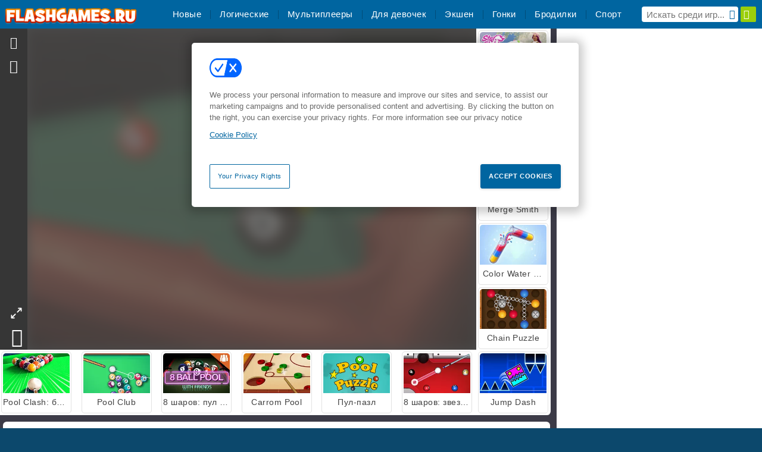

--- FILE ---
content_type: text/html; charset=utf-8
request_url: http://www.flashgames.ru/igra/pool-8-ball-billiards-snooker
body_size: 29723
content:
<!DOCTYPE html>
<html lang="ru">
<head>
  <link rel="preconnect" href="https://cookie-cdn.cookiepro.com">
  <script src="https://cdn.cookielaw.org/scripttemplates/otSDKStub.js" data-domain-script="4125aae9-428a-4d62-8919-b0138a997f60"></script>

<script>
  function OptanonWrapper() {
    const userAge = window.localStorage.getItem('userAge');
    if ((document.documentElement.lang === 'nl' || (document.documentElement.lang === 'en' && window.site && kids_version_urls[window.site.theme])) && userAge === null) {
      let consent = document.getElementById('onetrust-consent-sdk'),
        ageGate = document.getElementsByClassName('confirm-age')[0];

      if (typeof consent === 'undefined' || consent === null || typeof ageGate === 'undefined' || ageGate === null) {
        // Safe call to optanon_wrapper with error handling
        setTimeout(() => {
          try {
            if (window.PORTALJS && window.PORTALJS.GDPR && typeof window.PORTALJS.GDPR.optanon_wrapper === 'function') {
              window.PORTALJS.GDPR.optanon_wrapper();
            } else {
              console.warn('[OptanonWrapper] GDPR optanon_wrapper function not available, calling OptanonWrapper directly');
              OptanonWrapper();
            }
          } catch (error) {
            console.error('[OptanonWrapper] Error calling optanon_wrapper:', error);
          }
        }, 500);
        return;
      }

      consent.style.display = 'none';
      ageGate.style.display = 'block';
      consent.classList.add('age-confirmed');
    }
function replacedAgreeButton() {
  const allowAllButton= document.querySelector("#accept-recommended-btn-handler");
  const actionButtonContainers = document.querySelector(".ot-btn-container");
  actionButtonContainers.appendChild(allowAllButton);
}
    setTimeout(replacedAgreeButton, 600)

    // Safe call to checkGDPRConsent with error handling
    try {
      if (window.PORTALJS && window.PORTALJS.GDPR && typeof window.PORTALJS.GDPR.checkGDPRConsent === 'function') {
        window.PORTALJS.GDPR.checkGDPRConsent();
      } else {
        console.warn('[OptanonWrapper] GDPR checkGDPRConsent function not available yet, will retry');
        // Retry after a short delay to allow scripts to load
        setTimeout(() => {
          if (window.PORTALJS && window.PORTALJS.GDPR && typeof window.PORTALJS.GDPR.checkGDPRConsent === 'function') {
            window.PORTALJS.GDPR.checkGDPRConsent();
          } else {
            console.error('[OptanonWrapper] GDPR checkGDPRConsent function still not available after retry');
          }
        }, 1000);
      }
    } catch (error) {
      console.error('[OptanonWrapper] Error calling checkGDPRConsent:', error);
    }

  }
</script>

  <title>Играть в Pool: 8 Ball Billiards Snooker онлайн бесплатно на Flashgames.ru</title>
    <script type="application/ld+json" id="jsonLdSchema">
{
  "@context": "https://schema.org",
  "@type": "WebApplication",
  "@id": "http://www.flashgames.ru/igra/pool-8-ball-billiards-snooker#webapp",
  "name": "Pool: 8 Ball Billiards Snooker",
  "url": "http://www.flashgames.ru/igra/pool-8-ball-billiards-snooker",
  "datePublished": "2021-04-07 17:26:41 UTC",
  "dateModified": "2025-01-06 09:26:05 UTC",
  "dateCreated": "2021-04-07 17:26:41 UTC",
  "operatingSystem": "Windows, Chrome OS, Linux, MacOS, Android, iOS",
  "applicationCategory": "Game",
  "applicationSubCategory": "Игры Бильярд",
  "genre": "Игры Бильярд",
  "description": "Бери кий, подходи к столу и попробуй обыграть своих противников в этой классической бильярдной игре. Здесь также есть множество испытаний, в которых ты можешь принять участие, чтобы усовершенствовать свои навыки.",
  "mainEntityOfPage": {
    "@type": "WebPage",
    "@id": "http://www.flashgames.ru/igra/pool-8-ball-billiards-snooker"
  },
  "image": {
    "@type": "ImageObject",
    "url": "https://agamecdn.com/system/static/thumbs/spil_thumb_big/31806/jpeg_200X120_167864.jpg?1692360299",
    "width": 600,
    "height": 400
  },
  "screenshot": {
    "@type": "ImageObject",
    "url": "https://agamecdn.com/system/static/thumbs/spil_thumb_big/31806/jpeg_200X120_167864.jpg?1692360299",
    "thumbnailUrl": "https://agamecdn.com/system/static/thumbs/spil_thumb_big/31806/jpeg_200X120_167864.jpg?1692360299"
  },
  "aggregateRating": {
    "@type": "AggregateRating",
    "ratingValue": 4.1,
    "bestRating": "5",
    "worstRating": "1",
    "ratingCount": "1672"
  },
  "offers": {
    "@type": "Offer",
    "price": "0",
    "priceCurrency": "USD",
    "availability": "https://schema.org/InStock"
  },
  "publisher": {
    "@type": "Organization",
    "name": "agame",
    "url": "http://www.flashgames.ru/",
    "logo": {
      "@type": "ImageObject",
      "url": "https://agamecdn.com/assets/agame/logos/default/agame.ru.desktop-2dd4af61ac929c4dabf98f6388c13b6ef167204a0a94ec8dc227a02e8f262035.png",
      "width": 112,
      "height": 40
    }
  }
}
</script>
  <meta name="description" content="Бери кий, подходи к столу и попробуй обыграть своих противников в этой классической бильярдной игре. Здесь также есть множество испытаний, в которых ты можешь принять участие, чтобы усовершенствовать свои навыки."/>
  <link rel="canonical" href="http://www.flashgames.ru/igra/pool-8-ball-billiards-snooker"/>
  <meta property="og:title" content="Играть в Pool: 8 Ball Billiards Snooker онлайн бесплатно на Flashgames.ru"/>
  <meta property="og:type" content="game"/>
  <meta property="og:url" content="http://www.flashgames.ru/igra/pool-8-ball-billiards-snooker"/>
  <meta property="og:description" content="Бери кий, подходи к столу и попробуй обыграть своих противников в этой классической бильярдной игре. Здесь также есть множество испытаний, в которых ты можешь принять участие, чтобы усовершенствовать свои навыки."/>
  <meta property="og:site_name" content="flashgames.ru"/>
  <meta property="og:image" content="https://agamecdn.com/system/static/thumbs/spil_thumb_big/31806/jpeg_200X120_167864.jpg?1692360299"/>
  <link rel="image_src" href="https://agamecdn.com/system/static/thumbs/spil_thumb_big/31806/jpeg_200X120_167864.jpg?1692360299"/>


  <meta http-equiv="Content-Security-Policy" content="frame-src *;">
  <meta http-equiv="Content-Type" content="text/html; charset=UTF-8">
  <meta property="sg:type" content="portal">
  <meta name="viewport" content="width=device-width, initial-scale=1">
  <meta name="google-site-verification" content="eNAryMogwYSfa4U6hg4gChlj-V8FmWc6yo5dChPtgDg">
  <meta name="apple-mobile-web-app-title" content="flashgames.ru">
  <meta name="application-name" content="flashgames.ru">
  <meta name="turbolinks-cache-control" content="no-cache">
  <meta name="acid" content="39c6f0dd-0ace-42db-aa86-b9dd1907764b">

  <link href="https://agamecdn.com/" rel="preconnect" crossorigin="">
  <link rel="stylesheet" media="screen" href="https://agamecdn.com/assets/agame/games-17faf94bd5d648782fd4978c9a6d113e78fdd1dc15179ce0cd2aff7ea9830f9f.css" />

  <link rel="stylesheet" media="screen" href="https://agamecdn.com/assets/spil/games-ec1cb4ce0813b6d1501c7a1068710d31c61f09624f33dde89dadc60faee7ceb8.css" />

  

  <script type="application/ld+json">
{
    "@context": "https://schema.org/",
    "@type": "Organization",
    "@id": "https://azerion.com/#Organization",
    "address": {
        "@type": "PostalAddress",
        "streetAddress": "Beechavenue 182",
        "addressLocality": "Schiphol-Rijk",
        "addressRegion": "Noord-Holland",
        "postalCode": "1119 PX",
        "addressCountry": "The Netherlands",
        "email": "info@azerion.com",
        "telephone": "+31 (0) 20 760 2040"
    },
    "logo": {
        "type": "ImageObject",
        "url": "https://images.cdn.spilcloud.com/azerion-logo/1589895396_azerion_logo.png",
        "width": 222,
        "height": 181
    },
    "name": "Azerion",
    "url": "https://azerion.com/",
    "sameAs": [
        "https://www.facebook.com/WeAreAzerion/",
        "https://www.linkedin.com/company/azerion/",
        "https://twitter.com/weareazerion",
        "https://www.youtube.com/channel/UCJ6LErg7E2QNs4dftBVwNdA/",
        "https://de.wikipedia.org/wiki/Azerion"
        ],
    "brand": [
        {
            "@type": "WebSite",
            "name": "Agame",
            "url": "https://www.agame.com"
        },
        {
            "@type": "WebSite",
            "name": "Plinga",
            "url": "https://www.plinga.com"
        },
        {
            "@type": "WebSite",
            "name": "GameDistribution",
            "url": "https://gamedistribution.com"
        },
        {
            "@type": "WebSite",
            "name": "Sulake",
            "url": "https://www.sulake.com"
        },
        {
            "@type": "WebSite",
            "name": "Voidu",
            "url": "https://www.voidu.com/en"
        },
        {
            "@type": "WebSite",
            "name": "Kizi",
            "url": "https://kizi.com"
        },
        {
            "@type": "WebSite",
            "name": "A10",
            "url": "https://www.a10.com"
        },
        {
            "@type": "WebSite",
            "name": "Flashgames",
            "url": "https://www.flashgames.ru"
        },
        {
            "@type": "WebSite",
            "name": "Games",
            "url": "https://www.games.co.id"
        },
        {
            "@type": "WebSite",
            "name": "Games",
            "url": "https://www.games.co.uk"
        },
        {
            "@type": "WebSite",
            "name": "Gamesgames",
            "url": "https://www.gamesgames.com"
        },
        {
            "@type": "WebSite",
            "name": "Giochi",
            "url": "https://www.giochi.it"
        },
        {
            "@type": "WebSite",
            "name": "Gioco",
            "url": "https://www.gioco.it"
        },
        {
            "@type": "WebSite",
            "name": "Girlsgogames",
            "url": "https://www.girlsgogames.co.id"
        },
        {
            "@type": "WebSite",
            "name": "Girlsgogames",
            "url": "https://www.girlsgogames.co.uk"
        },
        {
            "@type": "WebSite",
            "name": "Girlsgogames",
            "url": "https://www.girlsgogames.com"
        },
        {
            "@type": "WebSite",
            "name": "Girlsgogames",
            "url": "https://www.girlsgogames.de"
        },
        {
            "@type": "WebSite",
            "name": "Girlsgogames",
            "url": "https://www.girlsgogames.fr"
        },
        {
            "@type": "WebSite",
            "name": "Girlsgogames",
            "url": "https://www.girlsgogames.it"
        },
        {
            "@type": "WebSite",
            "name": "Girlsgogames",
            "url": "https://www.girlsgogames.ru"
        },
        {
            "@type": "WebSite",
            "name": "Gry",
            "url": "https://www.gry.pl"
        },
        {
            "@type": "WebSite",
            "name": "Jetztspielen",
            "url": "https://www.jetztspielen.de"
        },
        {
            "@type": "WebSite",
            "name": "Jeu",
            "url": "https://www.jeu.fr"
        },
        {
            "@type": "WebSite",
            "name": "Jeux",
            "url": "https://www.jeux.fr"
        },
        {
            "@type": "WebSite",
            "name": "Juegos",
            "url": "https://www.juegos.com"
        },
        {
            "@type": "WebSite",
            "name": "Juegosdechicas",
            "url": "https://www.juegosdechicas.com"
        },
        {
            "@type": "WebSite",
            "name": "Mousebreaker",
            "url": "https://www.mousebreaker.com"
        },
        {
            "@type": "WebSite",
            "name": "Ojogos",
            "url": "https://www.ojogos.com.br"
        },
        {
            "@type": "WebSite",
            "name": "Ourgames",
            "url": "https://www.ourgames.ru"
        },
        {
            "@type": "WebSite",
            "name": "Oyunskor",
            "url": "https://www.oyunskor.com"
        },
        {
            "@type": "WebSite",
            "name": "Permainan",
            "url": "https://www.permainan.co.id"
        },
        {
            "@type": "WebSite",
            "name": "Spel",
            "url": "https://www.spel.nl"
        },
        {
            "@type": "WebSite",
            "name": "Spela",
            "url": "https://www.spela.se"
        },
        {
            "@type": "WebSite",
            "name": "Spelletjes",
            "url": "https://www.spelletjes.nl"
        },
        {
            "@type": "WebSite",
            "name": "Spielen",
            "url": "https://www.spielen.com"
        }
    ]
}




  </script>
  <script type="application/ld+json">
{
    "@context": "https://schema.org",
    "@type": "WebSite",
    "name": "Flashgames.ru",
    "url": "http://www.flashgames.ru/",
    "@id": "#WebSite",
    "inLanguage": "ru",
    "image": "https://agamecdn.com/assets/agame/logos/default/agame.ru.desktop-a6abc188aac776585eddb9947d43cd7e2c862dd31c47486fd696fa58446fadfe.webp",
    "potentialAction": {
      "@type": "SearchAction",
      "target": "http://www.flashgames.ru/search?term=%7Bsearch_term_string%7D",
      "query-input": "required name=search_term_string"
    },
    "publisher": {
        "@id": "https://azerion.com/#Organization"
    }
}




  </script>

    <link rel="alternate" hreflang="x-default" href="http://www.agame.com/game/pool-8-ball-billiards-snooker">

  
    <link rel="alternate" hreflang="en" href="http://www.agame.com/game/pool-8-ball-billiards-snooker">
    <link rel="alternate" hreflang="de" href="http://www.spielen.com/spiel/pool-8-ball-billiards-snooker">
    <link rel="alternate" hreflang="ru" href="http://www.flashgames.ru/igra/pool-8-ball-billiards-snooker">
    <link rel="alternate" hreflang="id" href="http://www.games.co.id/permainan_/pool-8-ball-billiards-snooker">
    <link rel="alternate" hreflang="it" href="http://www.giochi.it/gioco/pool-8-ball-billiards-snooker">
    <link rel="alternate" hreflang="fr" href="http://www.jeu.fr/jeu/pool-8-ball-billiards-snooker">
    <link rel="alternate" hreflang="nl" href="http://www.spel.nl/spel/pool-8-ball-billiards-snooker">


  <link rel="shortcut icon" type="image/x-icon" href="/favicon.ico">

  <script>

    window.search_url = 'http://www.flashgames.ru/search';
    window.autocomplete_url = window.search_url + '.json';
    window.site = {
      environment: 'live',
      is_mobile: 'desktop',
      spil_channel_name: 'teens',
      theme: 'agame',
      token: 'BAH9wBDNfsQAaQIA',
    }
    window.gtm_id = 'GTM-NNTPC7';
    window.account_deleted_notification = 'Ваша учетная запись и все связанные с ней данные будут удалены через 5 минут.';
    document.display_deleted_notification = false;
    kids_version_urls = {
      agame: 'https://kids.agame.com',
    }
  </script>

  <script src="https://agamecdn.com/assets/agame/agame-67f529cf6c824893abd4f631667381d86cf23b6e0b69fd7c2714f08e7395c88a.js"></script>

  
  <script>
    SpilGames = function (data) {
      if (data == "api.portal.overlay.show") {
        document.exitFullscreen();
      } else {
        throw "Error";
      }
    }
  </script>


	</head>

	<body class="desktop class_games" data-controller="games" data-action="show" data-namespace-name="PORTALJS">
  <script>
    window.rate_url = 'http://www.flashgames.ru/igra/pool-8-ball-billiards-snooker/rate';
    window.game_id = '31806';
    window.game_name = 'Pool: 8 Ball Billiards Snooker';
    window.channel = '800';
    window.ch_date_value = '800_0';
    window.game = {
      spil_id: "576742227280302008",
      width: 1000,
      height: 700
    };
  </script>




<div class="confirm-age">
  <div class="main">
    <h3>Please enter your year of birth</h3>
    <div class="content-container">
      <p>Before you can continue you must enter your year of birth</p>
      <div class="btn-group d-lg-inline-block" role="group">
        <select id="birthdate" name="yeardata" autocomplete="off" class="age-input" required>
          <option value="" selected disabled hidden>Choose here</option>
        </select>
        <button class="age-button btn-default" id="age-submit">
          submit
        </button>
      </div>
    </div>
  </div>
  <div class="overlay">
  </div>
</div>
<style>
  .age-input {
    border-radius: .4em;
    border: 1px solid var(--form-border);
    min-height: 1.75em;
    padding: 1em;
    position: relative;
    z-index: 1;
    font-family: 'Poppins', sans-serif;
    font-size: 14px;
    font-weight: bold;
    display: block;
    margin: 20px 0 0 0;
    background-image: linear-gradient(45deg, transparent 50%, gray 50%), linear-gradient(135deg, gray 50%, transparent 50%), linear-gradient(to right, #ccc, #ccc);
    background-position: calc(100% - 16px) calc(1em + 8px), calc(100% - 11px) calc(1em + 8px), calc(100% - 2.5em) 0.5em;
    background-size: 5px 5px, 5px 5px, 1px 2.5em;
    background-repeat: no-repeat;
    -webkit-appearance: none;
    -moz-appearance: none;
  }

  .confirm-age {
    z-index: 2147483645;
    top: 23%;
    position: fixed;
    right: 0;
    width: 75%;
    max-width: 570px;
    border-radius: 5px;
    left: 0;
    margin: 0 auto;
    font-size: 14px;
    max-height: 90%;
    padding: 20px;
    font-family: 'Poppins', sans-serif;
    color: #1e1e1e;
    display: none;
  }

  .confirm-age.show {
    display: block;
  }

  .confirm-age h3 {
    font-size: 21px;
    line-height: 32px;
    text-transform: none;
    text-align: center;
    max-width: 480px;
  }


  #onetrust-consent-sdk.age-confirmed #onetrust-policy-title::after {
    content: "2/2";
    font-size: 14px;
    line-height: 21px;
    position: absolute;
    right: 20px;
    top: 20px;
  }

  .confirm-age p {
    font-size: 13px;
    text-align: center;
  }

  #onetrust-close-btn-container {
    display: none !important;
  }

  .age-button {
    display: inline-block;
    padding: 10px 25px;
    font-size: 14px;
    text-align: center;
    font-weight: 700;
    color: #0355ff;
    box-shadow: 0 1px 4px rgba(0, 0, 0, 0.16);
    border-radius: 5px;
    border: 1px solid #0355ff;
    margin-top: 20px;
    text-transform: uppercase;
  }

  .age-button:hover {
    cursor: pointer;
    background-color: #e1e6ee;
  }

  .age-button.older {
    background-color: #0355ff;
    color: white;
    margin-left: 9px;
  }

  .age-button.older:hover {
    background-color: #0040c4;
  }

  .content-container {
    max-width: 480px;
    text-align: center;
    display: block;

  }

  .age-drago {
    position: absolute;
    right: -3px;
    bottom: 8px;
  }

  @media only screen and (max-width: 650px) {
    .age-drago {
      display: none;
    }

    .content-container {
      max-width: 100%;
    }
  }

  @media only screen and (max-width: 450px) {
    .content-container {
      display: flex;
      flex-direction: column;
    }

    .content-container p {
      order: 1;
    }

    .age-button.older {
      order: 2;
      margin-left: 0;
    }

    .age-button {
      order: 3;
    }

    .confirm-age h3 {
      font-size: 17px;
      line-height: 24px;
    }
  }

  @media screen and (max-width: 560px) {
    .btn-group {
      grid-template-columns: 1fr !important;
    }
  }

  .btn-group {
    display: grid;
    grid-template-columns: 1fr 1fr;
    grid-gap: 0 2em;
    order: 1;
    width: 95%;
    margin: auto;
  }
</style>
<script>
  window.addEventListener('turbolinks:load', () => {
    landOnAgeGatePage ()
  });
function landOnAgeGatePage () {

  (function () {
    window.onpageshow = function(event) {
      if (event.persisted) {
        window.location.reload();
      }
    };
  })();
    const urlPath = window.location.search;
    const urlParams = new URLSearchParams(urlPath);
    if(urlParams.has('ageGate')) {
      localStorage.removeItem("userAge");
    }


  handleAgeEntry = (userAge) => {
    if (userAge == "1" ){
      redirect_to_kids();
    }
    else if(userAge == "2"){
      showConsent();
    }
  }

  function showConsent() {
    let consent = document.getElementById('onetrust-consent-sdk'),
      ageGate = document.getElementsByClassName('confirm-age')[0];

    const overlay = document.getElementsByClassName('overlay')[0];

    consent.style.display = 'block';
    ageGate.style.display = 'none';
    overlay.style.display = 'none';
  }

  redirect_to_kids = () => {
    window.location = kids_version_urls[window.site.theme];
  }

  function ageGateForm() {
    const submitButton = document.querySelector('#age-submit');
    const min = new Date().getFullYear(),
      max = min - 100,
      select = document.getElementById('birthdate');
    lastOpt = document.querySelector('#birthdate').lastChild;
    for (let i = min; i >= max; i--) {
      const opt = document.createElement('option');
      opt.value = i;
      opt.text = i;
      select.add(opt);
    }

    const ageCalc = () => {
      let ageVal = document.querySelector('#birthdate').value;
      if (!ageVal) return;
      const currentYear = new Date().getFullYear();
      let ageResult = currentYear - ageVal;

      const between = (ageResult, minAge, maxAge) => {
        return ageResult >= minAge && ageResult <= maxAge;
      };

      const userAge = between(ageResult, 0, 13) ? "1" : "2"
      window.localStorage.setItem('userAge', userAge);

      handleAgeEntry(userAge);
    };

    submitButton.addEventListener('click', ageCalc);
  }

  const checkAge = () => {
    const userAge = window.localStorage.getItem('userAge');
    if(userAge == "1"){
      redirect_to_kids()
    }
  }

  ageGateForm();
  checkAge();



}

</script>


<div class="outer container" id="page_content">
  <div class="inner container">
    <header id="wdg_header" data-widget="header" class="wdg_header">
  <span class="menu-container-toggle menu-container-openbutton"></span>
  <div class="header-home-container">
    <div class="header-home">
      <a class="wdg_header_logo wdg_header_logo--90" id="wdg_header_logo" href="http://www.flashgames.ru/">
        <picture>
          <source width="100%" height="100%" data-srcset="https://agamecdn.com/assets/agame/logos/default/agame.ru.desktop-a6abc188aac776585eddb9947d43cd7e2c862dd31c47486fd696fa58446fadfe.webp" type="image/webp" alt="Играй в бесплатные онлайн игры">
          <img width="100%" height="100%" class="lazy logo" data-src="https://agamecdn.com/assets/agame/logos/default/agame.ru.desktop-2dd4af61ac929c4dabf98f6388c13b6ef167204a0a94ec8dc227a02e8f262035.png" alt="Играй в бесплатные онлайн игры"/>
        </picture>
</a>    </div>
  </div>
  <div class="header-menu-container mr-login-agame" id="">
    <div class="menu-container">
      <div class="menu-header">
            <div id="wdg_user_status" class="wdg_user_status dropdown-container">
  <a data-turbolinks="false" href="/users/auth/agameconnect">
    <div id="login-button-nav" class="sign-in">
      <span class="sp-i__user"></span>
    </div>
</a></div>




        <span class="menu-container-toggle menu-container-closebutton"></span>
        <picture>
          <source width="100%" height="100%" srcset="https://agamecdn.com/assets/agame/logos/default/agame.ru.mobile-a6abc188aac776585eddb9947d43cd7e2c862dd31c47486fd696fa58446fadfe.webp" type="image/webp" alt="Играй в бесплатные онлайн игры">
          <img width="100%" height="100%" class="lazy logo" data-src="https://agamecdn.com/assets/agame/logos/default/agame.ru.mobile-2dd4af61ac929c4dabf98f6388c13b6ef167204a0a94ec8dc227a02e8f262035.png" alt="Играй в бесплатные онлайн игры"/>
        </picture>
      </div>
      <nav id="wdg_menu" class="wdg_menu nav ready">
        <ul id="menu-items_list" class="menu__items_list promotions clearfix">
          <li class="menu-item" data-menu-id="new">
            <div class="menu-item-button-container menu-item-button-container--new-games">
              <a class="icon-wrapper new-games" href="http://www.flashgames.ru/igry/new">
                <p class="menu-title">Новые</p>
</a>            </div>
          </li>
          

              <li class="menu-item menu-item-category" data-menu-id="1491">
  <div class="menu-item-button-container">
    <a class="icon-wrapper" href="http://www.flashgames.ru/igry/loghichieskiie">
      <p class="menu-title">Логические</p>
    </a> <span class="arrow"></span>
  </div>

  <div class="menu-item__dropdown menu-item__dropdown-list">
    <div class="categories dropdown">
      <div class="grid-col col-l-2-9 top-categories">
        <header class="box-header">
          <h3 class="box-title ellipsis">Основные категории</h3>
        </header>

        <ul class="category grid-row col-2 col-s-3 col-m-4 col-l-2">
            <li class="grid-col">
  <a class="ellipsis" href="http://www.flashgames.ru/igry/ighry_dlia_mobilnykh_i_planshietov">
    <i class="c-i__mobile__tablet_games"></i>
    <div class="tile-title ellipsis">Игры на мобильный и смартфон</div>
</a></li>

            <li class="grid-col">
  <a class="ellipsis" href="http://www.flashgames.ru/igry/match_3">
    <i class="c-i__match_3"></i>
    <div class="tile-title ellipsis">Игры Три в ряд</div>
</a></li>

            <li class="grid-col">
  <a class="ellipsis" href="http://www.flashgames.ru/igry/igry-dlya-uma">
    <i class="c-i__brain-games"></i>
    <div class="tile-title ellipsis">Логические игры</div>
</a></li>

            <li class="grid-col">
  <a class="ellipsis" href="http://www.flashgames.ru/igry/strielba_po_sharikam">
    <i class="c-i__bubble_shooter"></i>
    <div class="tile-title ellipsis">Игры Шарики</div>
</a></li>

            <li class="grid-col">
  <a class="ellipsis" href="http://www.flashgames.ru/igry/skrytyie-priedmiety">
    <i class="c-i__hidden-objects"></i>
    <div class="tile-title ellipsis">Игры Поиск предметов</div>
</a></li>

            <li class="grid-col">
  <a class="ellipsis" href="http://www.flashgames.ru/igry/madzhongh">
    <i class="c-i__mahjong"></i>
    <div class="tile-title ellipsis">Бесплатный маджонг</div>
</a></li>

            <li class="grid-col">
  <a class="ellipsis" href="http://www.flashgames.ru/igry/onet">
    <i class="c-i__onet"></i>
    <div class="tile-title ellipsis">Onet</div>
</a></li>

            <li class="grid-col">
  <a class="ellipsis" href="http://www.flashgames.ru/igry/tsvietnyie_bloki">
    <i class="c-i__colored_blocks"></i>
    <div class="tile-title ellipsis">Тетрис</div>
</a></li>

        </ul>

        <div class="all_category_labels-link-wrapper">
            <a title="Логические игры" class="all_category_labels-link" href="http://www.flashgames.ru/igry/loghichieskiie">Все игры Логические игры</a>

        </div>
      </div>
      <div class="grid-col col-l-7-9 best-games" data-widget="menu" data-label="best-games">
        <header class="box-header">
          <h3 class="box-title ellipsis">Лучшие игры</h3>
        </header>

        <ul class="grid-row  col-l-7">
            <li class="grid-col">
              <a class="tile" title="Игра шарики" data-index="0" href="http://www.flashgames.ru/igra/bubble-shooter">
  <div class="tile-thumbnail ">



    <picture>
      <source width="100%" height="100%" data-srcset="https://agamecdn.com/system/static/thumbs/spil_thumb_big/25902/webp_200X120_11638_1487769913.webp?1692356981" type="image/webp" alt="Игра шарики" media="(min-width: 481px)">
      <source data-srcset="https://agamecdn.com/system/static/thumbs/spil_thumb_big/25902/original_200X120_11638_1487769913.gif?1692356981" type="image/webp" alt="Игра шарики" media="(max-width: 481px)" />
      <img width="100%" height="100%" class="lazy" data-appid="576742227280145782" data-index="1" data-src="https://agamecdn.com/system/static/thumbs/spil_thumb_big/25902/jpeg_200X120_11638_1487769913.jpg?1692356981" alt="Игра шарики">
    </picture>

  </div>
  <div class="tile-title" data-index="0">Игра шарики</div>
</a>

            </li>
            <li class="grid-col">
              <a class="tile" title="Классический маджонг Криса" data-index="1" href="http://www.flashgames.ru/igra/klassicheskii-madzhong-krisa">
  <div class="tile-thumbnail ">



    <picture>
      <source width="100%" height="100%" data-srcset="https://agamecdn.com/system/static/thumbs/spil_thumb_big/32653/webp_200X120_170013_1498053722.webp?1692360853" type="image/webp" alt="Классический маджонг Криса" media="(min-width: 481px)">
      <source data-srcset="https://agamecdn.com/system/static/thumbs/spil_thumb_big/32653/original_200X120_170013_1498053722.png?1692360853" type="image/webp" alt="Классический маджонг Криса" media="(max-width: 481px)" />
      <img width="100%" height="100%" class="lazy" data-appid="576742227280304157" data-index="2" data-src="https://agamecdn.com/system/static/thumbs/spil_thumb_big/32653/jpeg_200X120_170013_1498053722.jpg?1692360853" alt="Классический маджонг Криса">
    </picture>

  </div>
  <div class="tile-title" data-index="1">Классический маджонг Криса</div>
</a>

            </li>
            <li class="grid-col">
              <a class="tile" title="Dream Christmas Link: Classic" data-index="2" href="http://www.flashgames.ru/igra/dream-christmas-link-classic">
  <div class="tile-thumbnail ">



    <picture>
      <source width="100%" height="100%" data-srcset="https://agamecdn.com/system/static/thumbs/spil_thumb_big/32408/webp_200X120_169303_1490171147.webp?1692360695" type="image/webp" alt="Dream Christmas Link: Classic" media="(min-width: 481px)">
      <source data-srcset="https://agamecdn.com/system/static/thumbs/spil_thumb_big/32408/original_200X120_169303_1490171147.png?1692360695" type="image/webp" alt="Dream Christmas Link: Classic" media="(max-width: 481px)" />
      <img width="100%" height="100%" class="lazy" data-appid="576742227280303447" data-index="3" data-src="https://agamecdn.com/system/static/thumbs/spil_thumb_big/32408/jpeg_200X120_169303_1490171147.jpg?1692360695" alt="Dream Christmas Link: Classic">
    </picture>

  </div>
  <div class="tile-title" data-index="2">Dream Christmas Link: Classic</div>
</a>

            </li>
            <li class="grid-col">
              <a class="tile" title="Harvest Honors Classic" data-index="3" href="http://www.flashgames.ru/igra/harvest-honors-classic">
  <div class="tile-thumbnail ">



    <picture>
      <source width="100%" height="100%" data-srcset="https://agamecdn.com/system/static/thumbs/spil_thumb_big/27609/webp_1550130898_Harvest-Honors-200x120.webp?1692357863" type="image/webp" alt="Harvest Honors Classic" media="(min-width: 481px)">
      <source data-srcset="https://agamecdn.com/system/static/thumbs/spil_thumb_big/27609/original_1550130898_Harvest-Honors-200x120.png?1692357863" type="image/webp" alt="Harvest Honors Classic" media="(max-width: 481px)" />
      <img width="100%" height="100%" class="lazy" data-appid="576742227280284592" data-index="4" data-src="https://agamecdn.com/system/static/thumbs/spil_thumb_big/27609/jpeg_1550130898_Harvest-Honors-200x120.jpg?1692357863" alt="Harvest Honors Classic">
    </picture>

  </div>
  <div class="tile-title" data-index="3">Harvest Honors Classic</div>
</a>

            </li>
            <li class="grid-col">
              <a class="tile" title="Solitaire Story Tripeaks 2" data-index="4" href="http://www.flashgames.ru/igra/solitaire-story-tripeaks-2">
  <div class="tile-thumbnail ">



    <picture>
      <source width="100%" height="100%" data-srcset="https://agamecdn.com/system/static/thumbs/spil_thumb_big/61300/webp_solitaire-tripeaks-2-200x120.webp?1692362737" type="image/webp" alt="Solitaire Story Tripeaks 2" media="(min-width: 481px)">
      <source data-srcset="https://agamecdn.com/system/static/thumbs/spil_thumb_big/61300/original_solitaire-tripeaks-2-200x120.jpg?1692362737" type="image/webp" alt="Solitaire Story Tripeaks 2" media="(max-width: 481px)" />
      <img width="100%" height="100%" class="lazy" data-appid="576742227280312360" data-index="5" data-src="https://agamecdn.com/system/static/thumbs/spil_thumb_big/61300/jpeg_solitaire-tripeaks-2-200x120.jpg?1692362737" alt="Solitaire Story Tripeaks 2">
    </picture>

  </div>
  <div class="tile-title" data-index="4">Solitaire Story Tripeaks 2</div>
</a>

            </li>
            <li class="grid-col">
              <a class="tile" title="Mahjong Connect Classic" data-index="5" href="http://www.flashgames.ru/igra/mahjong-connect">
  <div class="tile-thumbnail ">



    <picture>
      <source width="100%" height="100%" data-srcset="https://agamecdn.com/system/static/thumbs/spil_thumb_big/31046/webp_200X120_164867.webp?1692359832" type="image/webp" alt="Mahjong Connect Classic" media="(min-width: 481px)">
      <source data-srcset="https://agamecdn.com/system/static/thumbs/spil_thumb_big/31046/original_200X120_164867.jpg?1692359832" type="image/webp" alt="Mahjong Connect Classic" media="(max-width: 481px)" />
      <img width="100%" height="100%" class="lazy" data-appid="576742227280299011" data-index="6" data-src="https://agamecdn.com/system/static/thumbs/spil_thumb_big/31046/jpeg_200X120_164867.jpg?1692359832" alt="Mahjong Connect Classic">
    </picture>

  </div>
  <div class="tile-title" data-index="5">Mahjong Connect Classic</div>
</a>

            </li>
            <li class="grid-col">
              <a class="tile" title="Пасьянс «Паук»: карточная игра" data-index="6" href="http://www.flashgames.ru/igra/pasians-pauk-kartochnaia-igra">
  <div class="tile-thumbnail ">



    <picture>
      <source width="100%" height="100%" data-srcset="https://agamecdn.com/system/static/thumbs/spil_thumb_big/33911/webp_200X120_173961_1544184900.webp?1692361680" type="image/webp" alt="Пасьянс «Паук»: карточная игра" media="(min-width: 481px)">
      <source data-srcset="https://agamecdn.com/system/static/thumbs/spil_thumb_big/33911/original_200X120_173961_1544184900.png?1692361680" type="image/webp" alt="Пасьянс «Паук»: карточная игра" media="(max-width: 481px)" />
      <img width="100%" height="100%" class="lazy" data-appid="576742227280308105" data-index="7" data-src="https://agamecdn.com/system/static/thumbs/spil_thumb_big/33911/jpeg_200X120_173961_1544184900.jpg?1692361680" alt="Пасьянс «Паук»: карточная игра">
    </picture>

  </div>
  <div class="tile-title" data-index="6">Пасьянс «Паук»: карточная игра</div>
</a>

            </li>
            <li class="grid-col">
              <a class="tile" title="Bubble Shooter Classic" data-index="7" href="http://www.flashgames.ru/igra/bubble-shooter-classic">
  <div class="tile-thumbnail ">



    <picture>
      <source width="100%" height="100%" data-srcset="https://agamecdn.com/system/static/thumbs/spil_thumb_big/31669/webp_200X120_167551.webp?1692360211" type="image/webp" alt="Bubble Shooter Classic" media="(min-width: 481px)">
      <source data-srcset="https://agamecdn.com/system/static/thumbs/spil_thumb_big/31669/original_200X120_167551.png?1692360211" type="image/webp" alt="Bubble Shooter Classic" media="(max-width: 481px)" />
      <img width="100%" height="100%" class="lazy" data-appid="576742227280301695" data-index="8" data-src="https://agamecdn.com/system/static/thumbs/spil_thumb_big/31669/jpeg_200X120_167551.jpg?1692360211" alt="Bubble Shooter Classic">
    </picture>

  </div>
  <div class="tile-title" data-index="7">Bubble Shooter Classic</div>
</a>

            </li>
            <li class="grid-col">
              <a class="tile" title="Dream Pet Link" data-index="8" href="http://www.flashgames.ru/igra/dream-pet-link">
  <div class="tile-thumbnail ">



    <picture>
      <source width="100%" height="100%" data-srcset="https://agamecdn.com/system/static/thumbs/spil_thumb_big/26719/webp_1464611715_dream-pet-link200x120.webp?1692357387" type="image/webp" alt="Dream Pet Link" media="(min-width: 481px)">
      <source data-srcset="https://agamecdn.com/system/static/thumbs/spil_thumb_big/26719/original_1464611715_dream-pet-link200x120.jpg?1692357387" type="image/webp" alt="Dream Pet Link" media="(max-width: 481px)" />
      <img width="100%" height="100%" class="lazy" data-appid="576742227280262801" data-index="9" data-src="https://agamecdn.com/system/static/thumbs/spil_thumb_big/26719/jpeg_1464611715_dream-pet-link200x120.jpg?1692357387" alt="Dream Pet Link">
    </picture>

  </div>
  <div class="tile-title" data-index="8">Dream Pet Link</div>
</a>

            </li>
            <li class="grid-col">
              <a class="tile" title="Сокровища таинственного моря" data-index="9" href="http://www.flashgames.ru/igra/sokrovishcha-tainstvennogo-moria">
  <div class="tile-thumbnail ">



    <picture>
      <source width="100%" height="100%" data-srcset="https://agamecdn.com/system/static/thumbs/spil_thumb_big/27969/webp_1464076038_200x120_treasuresofmysicsea.webp?1692358061" type="image/webp" alt="Сокровища таинственного моря" media="(min-width: 481px)">
      <source data-srcset="https://agamecdn.com/system/static/thumbs/spil_thumb_big/27969/original_1464076038_200x120_treasuresofmysicsea.png?1692358061" type="image/webp" alt="Сокровища таинственного моря" media="(max-width: 481px)" />
      <img width="100%" height="100%" class="lazy" data-appid="576742227280287115" data-index="10" data-src="https://agamecdn.com/system/static/thumbs/spil_thumb_big/27969/jpeg_1464076038_200x120_treasuresofmysicsea.jpg?1692358061" alt="Сокровища таинственного моря">
    </picture>

  </div>
  <div class="tile-title" data-index="9">Сокровища таинственного моря</div>
</a>

            </li>
            <li class="grid-col">
              <a class="tile" title="Rummikub" data-index="10" href="http://www.flashgames.ru/igra/rummikub">
  <div class="tile-thumbnail ">



    <picture>
      <source width="100%" height="100%" data-srcset="https://agamecdn.com/system/static/thumbs/spil_thumb_big/35026/webp_200X120_177672_1607932897.webp?1692362411" type="image/webp" alt="Rummikub" media="(min-width: 481px)">
      <source data-srcset="https://agamecdn.com/system/static/thumbs/spil_thumb_big/35026/original_200X120_177672_1607932897.png?1692362411" type="image/webp" alt="Rummikub" media="(max-width: 481px)" />
      <img width="100%" height="100%" class="lazy" data-appid="576742227280311816" data-index="11" data-src="https://agamecdn.com/system/static/thumbs/spil_thumb_big/35026/jpeg_200X120_177672_1607932897.jpg?1692362411" alt="Rummikub">
    </picture>

  </div>
  <div class="tile-title" data-index="10">Rummikub</div>
</a>

            </li>
            <li class="grid-col">
              <a class="tile" title="Mahjong Link" data-index="11" href="http://www.flashgames.ru/igra/madzhongh-soiedini-pary">
  <div class="tile-thumbnail ">



    <picture>
      <source width="100%" height="100%" data-srcset="https://agamecdn.com/system/static/thumbs/spil_thumb_big/27571/webp_1441882100_576742227280284432_large.webp?1692357840" type="image/webp" alt="Mahjong Link" media="(min-width: 481px)">
      <source data-srcset="https://agamecdn.com/system/static/thumbs/spil_thumb_big/27571/original_1441882100_576742227280284432_large.jpg?1692357840" type="image/webp" alt="Mahjong Link" media="(max-width: 481px)" />
      <img width="100%" height="100%" class="lazy" data-appid="576742227280284432" data-index="12" data-src="https://agamecdn.com/system/static/thumbs/spil_thumb_big/27571/jpeg_1441882100_576742227280284432_large.jpg?1692357840" alt="Mahjong Link">
    </picture>

  </div>
  <div class="tile-title" data-index="11">Mahjong Link</div>
</a>

            </li>
            <li class="grid-col">
              <a class="tile" title="Mahjong Duels" data-index="12" href="http://www.flashgames.ru/igra/mahjong-duels">
  <div class="tile-thumbnail ">



    <picture>
      <source width="100%" height="100%" data-srcset="https://agamecdn.com/system/static/thumbs/spil_thumb_big/72571/webp_Mahjong-Duels-200x120.webp?1692363046" type="image/webp" alt="Mahjong Duels" media="(min-width: 481px)">
      <source data-srcset="https://agamecdn.com/system/static/thumbs/spil_thumb_big/72571/original_Mahjong-Duels-200x120.png?1692363046" type="image/webp" alt="Mahjong Duels" media="(max-width: 481px)" />
      <img width="100%" height="100%" class="lazy" data-appid="12306" data-index="13" data-src="https://agamecdn.com/system/static/thumbs/spil_thumb_big/72571/jpeg_Mahjong-Duels-200x120.jpg?1692363046" alt="Mahjong Duels">
    </picture>

  </div>
  <div class="tile-title" data-index="12">Mahjong Duels</div>
</a>

            </li>
            <li class="grid-col">
              <a class="tile" title="Snail Bob 1 HTML5" data-index="13" href="http://www.flashgames.ru/igra/ulitka-bob">
  <div class="tile-thumbnail ">



    <picture>
      <source width="100%" height="100%" data-srcset="https://agamecdn.com/system/static/thumbs/spil_thumb_big/27445/webp_1441881849_576742227280283825_large.webp?1692357772" type="image/webp" alt="Snail Bob 1 HTML5" media="(min-width: 481px)">
      <source data-srcset="https://agamecdn.com/system/static/thumbs/spil_thumb_big/27445/original_1441881849_576742227280283825_large.jpg?1692357772" type="image/webp" alt="Snail Bob 1 HTML5" media="(max-width: 481px)" />
      <img width="100%" height="100%" class="lazy" data-appid="576742227280283825" data-index="14" data-src="https://agamecdn.com/system/static/thumbs/spil_thumb_big/27445/jpeg_1441881849_576742227280283825_large.jpg?1692357772" alt="Snail Bob 1 HTML5">
    </picture>

  </div>
  <div class="tile-title" data-index="13">Snail Bob 1 HTML5</div>
</a>

            </li>
        </ul>

      </div>
    </div>
  </div>
</li>

  <li class="menu-item menu-item-category" data-menu-id="1442">
  <div class="menu-item-button-container">
    <a class="icon-wrapper" href="http://www.flashgames.ru/igry/multiplieiery">
      <p class="menu-title">Мультиплееры</p>
    </a> <span class="arrow"></span>
  </div>

  <div class="menu-item__dropdown menu-item__dropdown-list">
    <div class="categories dropdown">
      <div class="grid-col col-l-2-9 top-categories">
        <header class="box-header">
          <h3 class="box-title ellipsis">Основные категории</h3>
        </header>

        <ul class="category grid-row col-2 col-s-3 col-m-4 col-l-2">
            <li class="grid-col">
  <a class="ellipsis" href="http://www.flashgames.ru/igry/2-player">
    <i class="c-i__2-player"></i>
    <div class="tile-title ellipsis">Игры на двоих</div>
</a></li>

            <li class="grid-col">
  <a class="ellipsis" href="http://www.flashgames.ru/igry/ighry-bomb-it">
    <i class="c-i__bomb-it-games"></i>
    <div class="tile-title ellipsis">Игры Bomb It</div>
</a></li>

            <li class="grid-col">
  <a class="ellipsis" href="http://www.flashgames.ru/igry/igry-io">
    <i class="c-i__io-games"></i>
    <div class="tile-title ellipsis">io игры</div>
</a></li>

            <li class="grid-col">
  <a class="ellipsis" href="http://www.flashgames.ru/igry/mmo">
    <i class="c-i__mmo"></i>
    <div class="tile-title ellipsis">MMORPG</div>
</a></li>

            <li class="grid-col">
  <a class="ellipsis" href="http://www.flashgames.ru/igry/sotsialnyie_ighry">
    <i class="c-i__social_games"></i>
    <div class="tile-title ellipsis">Социальные Игры</div>
</a></li>

            <li class="grid-col">
  <a class="ellipsis" href="http://www.flashgames.ru/igry/vojna-multipleer">
    <i class="c-i__multiplayer-war"></i>
    <div class="tile-title ellipsis">Игры о войне, мультиплеер</div>
</a></li>

            <li class="grid-col">
  <a class="ellipsis" href="http://www.flashgames.ru/igry/ferma-multipleer">
    <i class="c-i__multiplayer-farming"></i>
    <div class="tile-title ellipsis">Игры о ферме, мультиплеер</div>
</a></li>

            <li class="grid-col">
  <a class="ellipsis" href="http://www.flashgames.ru/igry/strategija-multipleer">
    <i class="c-i__multiplayer-strategy"></i>
    <div class="tile-title ellipsis">Игры-Стратегия, мультиплеер</div>
</a></li>

        </ul>

        <div class="all_category_labels-link-wrapper">
            <a title="Игры Мультиплееры" class="all_category_labels-link" href="http://www.flashgames.ru/igry/multiplieiery">Все игры Игры Мультиплееры</a>

        </div>
      </div>
      <div class="grid-col col-l-7-9 best-games" data-widget="menu" data-label="best-games">
        <header class="box-header">
          <h3 class="box-title ellipsis">Лучшие игры</h3>
        </header>

        <ul class="grid-row  col-l-7">
            <li class="grid-col">
              <a class="tile" title="Goodgame Empire" data-index="0" href="http://www.flashgames.ru/igra/goodgame-empire-online">
  <div class="tile-thumbnail ">



    <picture>
      <source width="100%" height="100%" data-srcset="https://agamecdn.com/system/static/thumbs/spil_thumb_big/70731/webp_200x120.webp?1765179773" type="image/webp" alt="Goodgame Empire" media="(min-width: 481px)">
      <source data-srcset="https://agamecdn.com/system/static/thumbs/spil_thumb_big/70731/original_200x120.jpg?1765179773" type="image/webp" alt="Goodgame Empire" media="(max-width: 481px)" />
      <img width="100%" height="100%" class="lazy" data-appid="576742227280312553" data-index="1" data-src="https://agamecdn.com/system/static/thumbs/spil_thumb_big/70731/jpeg_200x120.jpg?1765179773" alt="Goodgame Empire">
    </picture>

  </div>
  <div class="tile-title" data-index="0">Goodgame Empire</div>
</a>

            </li>
            <li class="grid-col">
              <a class="tile" title="Harvest Honors Classic" data-index="1" href="http://www.flashgames.ru/igra/harvest-honors-classic">
  <div class="tile-thumbnail ">



    <picture>
      <source width="100%" height="100%" data-srcset="https://agamecdn.com/system/static/thumbs/spil_thumb_big/27609/webp_1550130898_Harvest-Honors-200x120.webp?1692357863" type="image/webp" alt="Harvest Honors Classic" media="(min-width: 481px)">
      <source data-srcset="https://agamecdn.com/system/static/thumbs/spil_thumb_big/27609/original_1550130898_Harvest-Honors-200x120.png?1692357863" type="image/webp" alt="Harvest Honors Classic" media="(max-width: 481px)" />
      <img width="100%" height="100%" class="lazy" data-appid="576742227280284592" data-index="2" data-src="https://agamecdn.com/system/static/thumbs/spil_thumb_big/27609/jpeg_1550130898_Harvest-Honors-200x120.jpg?1692357863" alt="Harvest Honors Classic">
    </picture>

  </div>
  <div class="tile-title" data-index="1">Harvest Honors Classic</div>
</a>

            </li>
            <li class="grid-col">
              <a class="tile" title="Steal Brainrot Duel" data-index="2" href="http://www.flashgames.ru/igra/steal-brainrot-duel">
  <div class="tile-thumbnail ">



    <picture>
      <source width="100%" height="100%" data-srcset="https://agamecdn.com/system/static/thumbs/spil_thumb_big/97711/webp_steal-brainrot-duel_200x120.webp?1762867776" type="image/webp" alt="Steal Brainrot Duel" media="(min-width: 481px)">
      <source data-srcset="https://agamecdn.com/system/static/thumbs/spil_thumb_big/97711/original_steal-brainrot-duel_200x120.png?1762867776" type="image/webp" alt="Steal Brainrot Duel" media="(max-width: 481px)" />
      <img width="100%" height="100%" class="lazy" data-appid="14099" data-index="3" data-src="https://agamecdn.com/system/static/thumbs/spil_thumb_big/97711/jpeg_steal-brainrot-duel_200x120.jpg?1762867776" alt="Steal Brainrot Duel">
    </picture>

  </div>
  <div class="tile-title" data-index="2">Steal Brainrot Duel</div>
</a>

            </li>
            <li class="grid-col">
              <a class="tile" title="Fireboy and Watergirl: The Forest Temple" data-index="3" href="http://www.flashgames.ru/igra/oghon-i-voda-khram-liesa">
  <div class="tile-thumbnail ">



    <picture>
      <source width="100%" height="100%" data-srcset="https://agamecdn.com/system/static/thumbs/spil_thumb_big/27922/webp_1609756524_Fireboy-and-Watergirl-The-Forest-Temple-200x120.webp?1692358034" type="image/webp" alt="Fireboy and Watergirl: The Forest Temple" media="(min-width: 481px)">
      <source data-srcset="https://agamecdn.com/system/static/thumbs/spil_thumb_big/27922/original_1609756524_Fireboy-and-Watergirl-The-Forest-Temple-200x120.png?1692358034" type="image/webp" alt="Fireboy and Watergirl: The Forest Temple" media="(max-width: 481px)" />
      <img width="100%" height="100%" class="lazy" data-appid="576742227280286916" data-index="4" data-src="https://agamecdn.com/system/static/thumbs/spil_thumb_big/27922/jpeg_1609756524_Fireboy-and-Watergirl-The-Forest-Temple-200x120.jpg?1692358034" alt="Fireboy and Watergirl: The Forest Temple">
    </picture>

  </div>
  <div class="tile-title" data-index="3">Fireboy and Watergirl: The Forest Temple</div>
</a>

            </li>
            <li class="grid-col">
              <a class="tile" title="Rummikub" data-index="4" href="http://www.flashgames.ru/igra/rummikub">
  <div class="tile-thumbnail ">



    <picture>
      <source width="100%" height="100%" data-srcset="https://agamecdn.com/system/static/thumbs/spil_thumb_big/35026/webp_200X120_177672_1607932897.webp?1692362411" type="image/webp" alt="Rummikub" media="(min-width: 481px)">
      <source data-srcset="https://agamecdn.com/system/static/thumbs/spil_thumb_big/35026/original_200X120_177672_1607932897.png?1692362411" type="image/webp" alt="Rummikub" media="(max-width: 481px)" />
      <img width="100%" height="100%" class="lazy" data-appid="576742227280311816" data-index="5" data-src="https://agamecdn.com/system/static/thumbs/spil_thumb_big/35026/jpeg_200X120_177672_1607932897.jpg?1692362411" alt="Rummikub">
    </picture>

  </div>
  <div class="tile-title" data-index="4">Rummikub</div>
</a>

            </li>
            <li class="grid-col">
              <a class="tile" title="Mahjong Duels" data-index="5" href="http://www.flashgames.ru/igra/mahjong-duels">
  <div class="tile-thumbnail ">



    <picture>
      <source width="100%" height="100%" data-srcset="https://agamecdn.com/system/static/thumbs/spil_thumb_big/72571/webp_Mahjong-Duels-200x120.webp?1692363046" type="image/webp" alt="Mahjong Duels" media="(min-width: 481px)">
      <source data-srcset="https://agamecdn.com/system/static/thumbs/spil_thumb_big/72571/original_Mahjong-Duels-200x120.png?1692363046" type="image/webp" alt="Mahjong Duels" media="(max-width: 481px)" />
      <img width="100%" height="100%" class="lazy" data-appid="12306" data-index="6" data-src="https://agamecdn.com/system/static/thumbs/spil_thumb_big/72571/jpeg_Mahjong-Duels-200x120.jpg?1692363046" alt="Mahjong Duels">
    </picture>

  </div>
  <div class="tile-title" data-index="5">Mahjong Duels</div>
</a>

            </li>
            <li class="grid-col">
              <a class="tile" title="Jackpot" data-index="6" href="http://www.flashgames.ru/igra/jackpot">
  <div class="tile-thumbnail ">



    <picture>
      <source width="100%" height="100%" data-srcset="https://agamecdn.com/system/static/thumbs/spil_thumb_big/30382/webp_Spilgames_200x120_%285%29.webp?1767687526" type="image/webp" alt="Jackpot" media="(min-width: 481px)">
      <source data-srcset="https://agamecdn.com/system/static/thumbs/spil_thumb_big/30382/original_Spilgames_200x120_%285%29.jpg?1767687526" type="image/webp" alt="Jackpot" media="(max-width: 481px)" />
      <img width="100%" height="100%" class="lazy" data-appid="576742227280296093" data-index="7" data-src="https://agamecdn.com/system/static/thumbs/spil_thumb_big/30382/jpeg_Spilgames_200x120_%285%29.jpg?1767687526" alt="Jackpot">
    </picture>

  </div>
  <div class="tile-title" data-index="6">Jackpot</div>
</a>

            </li>
            <li class="grid-col">
              <a class="tile" title="Solitaire Social" data-index="7" href="http://www.flashgames.ru/igra/solitaire-social">
  <div class="tile-thumbnail ">



    <picture>
      <source width="100%" height="100%" data-srcset="https://agamecdn.com/system/static/thumbs/spil_thumb_big/95480/webp_social-solitaire-autumn-2025_200x120.webp?1764765380" type="image/webp" alt="Solitaire Social" media="(min-width: 481px)">
      <source data-srcset="https://agamecdn.com/system/static/thumbs/spil_thumb_big/95480/original_social-solitaire-autumn-2025_200x120.jpg?1764765380" type="image/webp" alt="Solitaire Social" media="(max-width: 481px)" />
      <img width="100%" height="100%" class="lazy" data-appid="13784" data-index="8" data-src="https://agamecdn.com/system/static/thumbs/spil_thumb_big/95480/jpeg_social-solitaire-autumn-2025_200x120.jpg?1764765380" alt="Solitaire Social">
    </picture>

  </div>
  <div class="tile-title" data-index="7">Solitaire Social</div>
</a>

            </li>
            <li class="grid-col">
              <a class="tile" title="Governor of Poker 3" data-index="8" href="http://www.flashgames.ru/igra/governor-of-poker-3">
  <div class="tile-thumbnail ">



    <picture>
      <source width="100%" height="100%" data-srcset="https://agamecdn.com/system/static/thumbs/spil_thumb_big/32361/webp_200X120_169163_1488879577.webp?1692360664" type="image/webp" alt="Governor of Poker 3" media="(min-width: 481px)">
      <source data-srcset="https://agamecdn.com/system/static/thumbs/spil_thumb_big/32361/original_200X120_169163_1488879577.jpg?1692360664" type="image/webp" alt="Governor of Poker 3" media="(max-width: 481px)" />
      <img width="100%" height="100%" class="lazy" data-appid="576742227280303307" data-index="9" data-src="https://agamecdn.com/system/static/thumbs/spil_thumb_big/32361/jpeg_200X120_169163_1488879577.jpg?1692360664" alt="Governor of Poker 3">
    </picture>

  </div>
  <div class="tile-title" data-index="8">Governor of Poker 3</div>
</a>

            </li>
            <li class="grid-col">
              <a class="tile" title="Worms.Zone" data-index="9" href="http://www.flashgames.ru/igra/wormszone">
  <div class="tile-thumbnail ">



    <picture>
      <source width="100%" height="100%" data-srcset="https://agamecdn.com/system/static/thumbs/spil_thumb_big/33650/webp_worms-zone-a-slithety-snake_200x120.webp?1739174013" type="image/webp" alt="Worms.Zone" media="(min-width: 481px)">
      <source data-srcset="https://agamecdn.com/system/static/thumbs/spil_thumb_big/33650/original_worms-zone-a-slithety-snake_200x120.jpg?1739174013" type="image/webp" alt="Worms.Zone" media="(max-width: 481px)" />
      <img width="100%" height="100%" class="lazy" data-appid="576742227280307086" data-index="10" data-src="https://agamecdn.com/system/static/thumbs/spil_thumb_big/33650/jpeg_worms-zone-a-slithety-snake_200x120.jpg?1739174013" alt="Worms.Zone">
    </picture>

  </div>
  <div class="tile-title" data-index="9">Worms.Zone</div>
</a>

            </li>
            <li class="grid-col">
              <a class="tile" title="Tank Off" data-index="10" href="http://www.flashgames.ru/igra/tank-off">
  <div class="tile-thumbnail ">



    <picture>
      <source width="100%" height="100%" data-srcset="https://agamecdn.com/system/static/thumbs/spil_thumb_big/35286/webp_200X120_177967_1625836769.webp?1692362582" type="image/webp" alt="Tank Off" media="(min-width: 481px)">
      <source data-srcset="https://agamecdn.com/system/static/thumbs/spil_thumb_big/35286/original_200X120_177967_1625836769.png?1692362582" type="image/webp" alt="Tank Off" media="(max-width: 481px)" />
      <img width="100%" height="100%" class="lazy" data-appid="576742227280312111" data-index="11" data-src="https://agamecdn.com/system/static/thumbs/spil_thumb_big/35286/jpeg_200X120_177967_1625836769.jpg?1692362582" alt="Tank Off">
    </picture>

  </div>
  <div class="tile-title" data-index="10">Tank Off</div>
</a>

            </li>
            <li class="grid-col">
              <a class="tile" title="Bomb It 8" data-index="11" href="http://www.flashgames.ru/igra/bomb-it-8">
  <div class="tile-thumbnail ">



    <picture>
      <source width="100%" height="100%" data-srcset="https://agamecdn.com/system/static/thumbs/spil_thumb_big/74091/webp_Bomb-It-8-200x120.webp?1692363223" type="image/webp" alt="Bomb It 8" media="(min-width: 481px)">
      <source data-srcset="https://agamecdn.com/system/static/thumbs/spil_thumb_big/74091/original_Bomb-It-8-200x120.png?1692363223" type="image/webp" alt="Bomb It 8" media="(max-width: 481px)" />
      <img width="100%" height="100%" class="lazy" data-appid="12583" data-index="12" data-src="https://agamecdn.com/system/static/thumbs/spil_thumb_big/74091/jpeg_Bomb-It-8-200x120.jpg?1692363223" alt="Bomb It 8">
    </picture>

  </div>
  <div class="tile-title" data-index="11">Bomb It 8</div>
</a>

            </li>
            <li class="grid-col">
              <a class="tile" title="Poker 3" data-index="12" href="http://www.flashgames.ru/igra/poker-3">
  <div class="tile-thumbnail ">



    <picture>
      <source width="100%" height="100%" data-srcset="https://agamecdn.com/system/static/thumbs/spil_thumb_big/72252/webp_original_1536699681_goodgame-poker-200x120.webp?1692363010" type="image/webp" alt="Poker 3" media="(min-width: 481px)">
      <source data-srcset="https://agamecdn.com/system/static/thumbs/spil_thumb_big/72252/original_original_1536699681_goodgame-poker-200x120.png?1692363010" type="image/webp" alt="Poker 3" media="(max-width: 481px)" />
      <img width="100%" height="100%" class="lazy" data-appid="12248" data-index="13" data-src="https://agamecdn.com/system/static/thumbs/spil_thumb_big/72252/jpeg_original_1536699681_goodgame-poker-200x120.jpg?1692363010" alt="Poker 3">
    </picture>

  </div>
  <div class="tile-title" data-index="12">Poker 3</div>
</a>

            </li>
            <li class="grid-col">
              <a class="tile" title="Farm Merge Valley" data-index="13" href="http://www.flashgames.ru/igra/farm-merge-valley">
  <div class="tile-thumbnail ">



    <picture>
      <source width="100%" height="100%" data-srcset="https://agamecdn.com/system/static/thumbs/spil_thumb_big/91532/webp_farm-merge-valley-winter-2025_200x120.webp?1764765595" type="image/webp" alt="Farm Merge Valley" media="(min-width: 481px)">
      <source data-srcset="https://agamecdn.com/system/static/thumbs/spil_thumb_big/91532/original_farm-merge-valley-winter-2025_200x120.png?1764765595" type="image/webp" alt="Farm Merge Valley" media="(max-width: 481px)" />
      <img width="100%" height="100%" class="lazy" data-appid="13273" data-index="14" data-src="https://agamecdn.com/system/static/thumbs/spil_thumb_big/91532/jpeg_farm-merge-valley-winter-2025_200x120.jpg?1764765595" alt="Farm Merge Valley">
    </picture>

  </div>
  <div class="tile-title" data-index="13">Farm Merge Valley</div>
</a>

            </li>
        </ul>

      </div>
    </div>
  </div>
</li>

  <li class="menu-item menu-item-category" data-menu-id="1365">
  <div class="menu-item-button-container">
    <a class="icon-wrapper" href="http://www.flashgames.ru/igry/dlia_dievochiek">
      <p class="menu-title">Для девочек</p>
    </a> <span class="arrow"></span>
  </div>

  <div class="menu-item__dropdown menu-item__dropdown-list">
    <div class="categories dropdown">
      <div class="grid-col col-l-2-9 top-categories">
        <header class="box-header">
          <h3 class="box-title ellipsis">Основные категории</h3>
        </header>

        <ul class="category grid-row col-2 col-s-3 col-m-4 col-l-2">
            <li class="grid-col">
  <a class="ellipsis" href="http://www.flashgames.ru/igry/odievalki">
    <i class="c-i__dress_up"></i>
    <div class="tile-title ellipsis">Игры Одевалки</div>
</a></li>

            <li class="grid-col">
  <a class="ellipsis" href="http://www.flashgames.ru/igry/pieriedielki">
    <i class="c-i__makeover"></i>
    <div class="tile-title ellipsis">Игры Переделки</div>
</a></li>

            <li class="grid-col">
  <a class="ellipsis" href="http://www.flashgames.ru/igry/igry-o-mode">
    <i class="c-i__fashion-games"></i>
    <div class="tile-title ellipsis">Игры Мода</div>
</a></li>

            <li class="grid-col">
  <a class="ellipsis" href="http://www.flashgames.ru/igry/printsiessy">
    <i class="c-i__princess"></i>
    <div class="tile-title ellipsis">Игры Принцессы</div>
</a></li>

            <li class="grid-col">
  <a class="ellipsis" href="http://www.flashgames.ru/igry/ighry_malyshka_khieiziel">
    <i class="c-i__baby_hazel_games"></i>
    <div class="tile-title ellipsis">Игры «Малышка Хейзел»</div>
</a></li>

            <li class="grid-col">
  <a class="ellipsis" href="http://www.flashgames.ru/igry/ighry-odievalki-s-aksiessuarami">
    <i class="c-i__accessories-dress-up"></i>
    <div class="tile-title ellipsis">Игры одевалки с аксессуарами</div>
</a></li>

            <li class="grid-col">
  <a class="ellipsis" href="http://www.flashgames.ru/igry/igry-o-shopinge">
    <i class="c-i__shopping-games"></i>
    <div class="tile-title ellipsis">Игра Магазин для девочки</div>
</a></li>

            <li class="grid-col">
  <a class="ellipsis" href="http://www.flashgames.ru/igry/dlia_malyshiei">
    <i class="c-i__kids-games"></i>
    <div class="tile-title ellipsis">Игры для малышей</div>
</a></li>

        </ul>

        <div class="all_category_labels-link-wrapper">
            <a title="Игры для девочек" class="all_category_labels-link" href="http://www.flashgames.ru/igry/dlia_dievochiek">Все игры Игры для девочек</a>

        </div>
      </div>
      <div class="grid-col col-l-7-9 best-games" data-widget="menu" data-label="best-games">
        <header class="box-header">
          <h3 class="box-title ellipsis">Лучшие игры</h3>
        </header>

        <ul class="grid-row  col-l-7">
            <li class="grid-col">
              <a class="tile" title="Фармингтон" data-index="0" href="http://www.flashgames.ru/igra/farmington">
  <div class="tile-thumbnail ">



    <picture>
      <source width="100%" height="100%" data-srcset="https://agamecdn.com/system/static/thumbs/spil_thumb_big/31870/webp_200X120_167987.webp?1692360341" type="image/webp" alt="Фармингтон" media="(min-width: 481px)">
      <source data-srcset="https://agamecdn.com/system/static/thumbs/spil_thumb_big/31870/original_200X120_167987.jpg?1692360341" type="image/webp" alt="Фармингтон" media="(max-width: 481px)" />
      <img width="100%" height="100%" class="lazy" data-appid="576742227280302131" data-index="1" data-src="https://agamecdn.com/system/static/thumbs/spil_thumb_big/31870/jpeg_200X120_167987.jpg?1692360341" alt="Фармингтон">
    </picture>

  </div>
  <div class="tile-title" data-index="0">Фармингтон</div>
</a>

            </li>
            <li class="grid-col">
              <a class="tile" title="Кухня Сары: бирьяни" data-index="1" href="http://www.flashgames.ru/igra/kukhnia-sary-biriani">
  <div class="tile-thumbnail ">



    <picture>
      <source width="100%" height="100%" data-srcset="https://agamecdn.com/system/static/thumbs/spil_thumb_big/29574/webp_1598001475_200X120_159208.webp?1692358965" type="image/webp" alt="Кухня Сары: бирьяни" media="(min-width: 481px)">
      <source data-srcset="https://agamecdn.com/system/static/thumbs/spil_thumb_big/29574/original_1598001475_200X120_159208.png?1692358965" type="image/webp" alt="Кухня Сары: бирьяни" media="(max-width: 481px)" />
      <img width="100%" height="100%" class="lazy" data-appid="576742227280293352" data-index="2" data-src="https://agamecdn.com/system/static/thumbs/spil_thumb_big/29574/jpeg_1598001475_200X120_159208.jpg?1692358965" alt="Кухня Сары: бирьяни">
    </picture>

  </div>
  <div class="tile-title" data-index="1">Кухня Сары: бирьяни</div>
</a>

            </li>
            <li class="grid-col">
              <a class="tile" title="Элла: операция на бедрах" data-index="2" href="http://www.flashgames.ru/igra/ella-operatsiia-na-bedrakh">
  <div class="tile-thumbnail ">



    <picture>
      <source width="100%" height="100%" data-srcset="https://agamecdn.com/system/static/thumbs/spil_thumb_big/34166/webp_200X120_174965_1551960382.webp?1692361845" type="image/webp" alt="Элла: операция на бедрах" media="(min-width: 481px)">
      <source data-srcset="https://agamecdn.com/system/static/thumbs/spil_thumb_big/34166/original_200X120_174965_1551960382.png?1692361845" type="image/webp" alt="Элла: операция на бедрах" media="(max-width: 481px)" />
      <img width="100%" height="100%" class="lazy" data-appid="576742227280309109" data-index="3" data-src="https://agamecdn.com/system/static/thumbs/spil_thumb_big/34166/jpeg_200X120_174965_1551960382.jpg?1692361845" alt="Элла: операция на бедрах">
    </picture>

  </div>
  <div class="tile-title" data-index="2">Элла: операция на бедрах</div>
</a>

            </li>
            <li class="grid-col">
              <a class="tile" title="Back to School Uniforms Edition" data-index="3" href="http://www.flashgames.ru/igra/back-to-school-uniforms-edition">
  <div class="tile-thumbnail ">



    <picture>
      <source width="100%" height="100%" data-srcset="https://agamecdn.com/system/static/thumbs/spil_thumb_big/96943/webp_back-to-school-uniforms-edition_200x120.webp?1759332490" type="image/webp" alt="Back to School Uniforms Edition" media="(min-width: 481px)">
      <source data-srcset="https://agamecdn.com/system/static/thumbs/spil_thumb_big/96943/original_back-to-school-uniforms-edition_200x120.png?1759332490" type="image/webp" alt="Back to School Uniforms Edition" media="(max-width: 481px)" />
      <img width="100%" height="100%" class="lazy" data-appid="13985" data-index="4" data-src="https://agamecdn.com/system/static/thumbs/spil_thumb_big/96943/jpeg_back-to-school-uniforms-edition_200x120.jpg?1759332490" alt="Back to School Uniforms Edition">
    </picture>

  </div>
  <div class="tile-title" data-index="3">Back to School Uniforms Edition</div>
</a>

            </li>
            <li class="grid-col">
              <a class="tile" title="Hot Dog Bush" data-index="4" href="http://www.flashgames.ru/igra/hot_dog_bush">
  <div class="tile-thumbnail ">



    <picture>
      <source width="100%" height="100%" data-srcset="https://agamecdn.com/system/static/thumbs/spil_thumb_big/26434/webp_200X120_75233_1616517633.webp?1692357248" type="image/webp" alt="Hot Dog Bush" media="(min-width: 481px)">
      <source data-srcset="https://agamecdn.com/system/static/thumbs/spil_thumb_big/26434/original_200X120_75233_1616517633.png?1692357248" type="image/webp" alt="Hot Dog Bush" media="(max-width: 481px)" />
      <img width="100%" height="100%" class="lazy" data-appid="576742227280209377" data-index="5" data-src="https://agamecdn.com/system/static/thumbs/spil_thumb_big/26434/jpeg_200X120_75233_1616517633.jpg?1692357248" alt="Hot Dog Bush">
    </picture>

  </div>
  <div class="tile-title" data-index="4">Hot Dog Bush</div>
</a>

            </li>
            <li class="grid-col">
              <a class="tile" title="Проклятое сокровище 2" data-index="5" href="http://www.flashgames.ru/igra/prokliatoie-sokrovishchie-2">
  <div class="tile-thumbnail ">



    <picture>
      <source width="100%" height="100%" data-srcset="https://agamecdn.com/system/static/thumbs/spil_thumb_big/28387/webp_1441883720_576742227280288985_large.webp?1692358299" type="image/webp" alt="Проклятое сокровище 2" media="(min-width: 481px)">
      <source data-srcset="https://agamecdn.com/system/static/thumbs/spil_thumb_big/28387/original_1441883720_576742227280288985_large.jpg?1692358299" type="image/webp" alt="Проклятое сокровище 2" media="(max-width: 481px)" />
      <img width="100%" height="100%" class="lazy" data-appid="576742227280288985" data-index="6" data-src="https://agamecdn.com/system/static/thumbs/spil_thumb_big/28387/jpeg_1441883720_576742227280288985_large.jpg?1692358299" alt="Проклятое сокровище 2">
    </picture>

  </div>
  <div class="tile-title" data-index="5">Проклятое сокровище 2</div>
</a>

            </li>
            <li class="grid-col">
              <a class="tile" title="Шустрый повар" data-index="6" href="http://www.flashgames.ru/igra/shustryi-povar">
  <div class="tile-thumbnail ">



    <picture>
      <source width="100%" height="100%" data-srcset="https://agamecdn.com/system/static/thumbs/spil_thumb_big/34430/webp_200X120_175940_1560947802.webp?1692362018" type="image/webp" alt="Шустрый повар" media="(min-width: 481px)">
      <source data-srcset="https://agamecdn.com/system/static/thumbs/spil_thumb_big/34430/original_200X120_175940_1560947802.png?1692362018" type="image/webp" alt="Шустрый повар" media="(max-width: 481px)" />
      <img width="100%" height="100%" class="lazy" data-appid="576742227280310084" data-index="7" data-src="https://agamecdn.com/system/static/thumbs/spil_thumb_big/34430/jpeg_200X120_175940_1560947802.jpg?1692362018" alt="Шустрый повар">
    </picture>

  </div>
  <div class="tile-title" data-index="6">Шустрый повар</div>
</a>

            </li>
            <li class="grid-col">
              <a class="tile" title="Карманный производитель аниме" data-index="7" href="http://www.flashgames.ru/igra/karmannyi-proizvoditel-anime">
  <div class="tile-thumbnail ">



    <picture>
      <source width="100%" height="100%" data-srcset="https://agamecdn.com/system/static/thumbs/spil_thumb_big/33818/webp_200X120_173629_1541597522.webp?1692361619" type="image/webp" alt="Карманный производитель аниме" media="(min-width: 481px)">
      <source data-srcset="https://agamecdn.com/system/static/thumbs/spil_thumb_big/33818/original_200X120_173629_1541597522.png?1692361619" type="image/webp" alt="Карманный производитель аниме" media="(max-width: 481px)" />
      <img width="100%" height="100%" class="lazy" data-appid="576742227280307773" data-index="8" data-src="https://agamecdn.com/system/static/thumbs/spil_thumb_big/33818/jpeg_200X120_173629_1541597522.jpg?1692361619" alt="Карманный производитель аниме">
    </picture>

  </div>
  <div class="tile-title" data-index="7">Карманный производитель аниме</div>
</a>

            </li>
            <li class="grid-col">
              <a class="tile" title="Малышка Хейзел учится манерам" data-index="8" href="http://www.flashgames.ru/igra/malyshka-khieiziel-uchitsia-manieram">
  <div class="tile-thumbnail ">



    <picture>
      <source width="100%" height="100%" data-srcset="https://agamecdn.com/system/static/thumbs/spil_thumb_big/29198/webp_200X120_158034_1560435594.webp?1692358758" type="image/webp" alt="Малышка Хейзел учится манерам" media="(min-width: 481px)">
      <source data-srcset="https://agamecdn.com/system/static/thumbs/spil_thumb_big/29198/original_200X120_158034_1560435594.png?1692358758" type="image/webp" alt="Малышка Хейзел учится манерам" media="(max-width: 481px)" />
      <img width="100%" height="100%" class="lazy" data-appid="576742227280292178" data-index="9" data-src="https://agamecdn.com/system/static/thumbs/spil_thumb_big/29198/jpeg_200X120_158034_1560435594.jpg?1692358758" alt="Малышка Хейзел учится манерам">
    </picture>

  </div>
  <div class="tile-title" data-index="8">Малышка Хейзел учится манерам</div>
</a>

            </li>
            <li class="grid-col">
              <a class="tile" title="Малышка Хейзел: балерина" data-index="9" href="http://www.flashgames.ru/igra/malyshka_khieiziel_balierina">
  <div class="tile-thumbnail ">



    <picture>
      <source width="100%" height="100%" data-srcset="https://agamecdn.com/system/static/thumbs/spil_thumb_big/29340/webp_200X120_158438_1556024395.webp?1692358836" type="image/webp" alt="Малышка Хейзел: балерина" media="(min-width: 481px)">
      <source data-srcset="https://agamecdn.com/system/static/thumbs/spil_thumb_big/29340/original_200X120_158438_1556024395.png?1692358836" type="image/webp" alt="Малышка Хейзел: балерина" media="(max-width: 481px)" />
      <img width="100%" height="100%" class="lazy" data-appid="576742227280292582" data-index="10" data-src="https://agamecdn.com/system/static/thumbs/spil_thumb_big/29340/jpeg_200X120_158438_1556024395.jpg?1692358836" alt="Малышка Хейзел: балерина">
    </picture>

  </div>
  <div class="tile-title" data-index="9">Малышка Хейзел: балерина</div>
</a>

            </li>
            <li class="grid-col">
              <a class="tile" title="Doll Sister: Throat Doctor" data-index="10" href="http://www.flashgames.ru/igra/doll-sister-throat-doctor">
  <div class="tile-thumbnail ">



    <picture>
      <source width="100%" height="100%" data-srcset="https://agamecdn.com/system/static/thumbs/spil_thumb_big/34866/webp_200X120_177454_1588232986.webp?1692362306" type="image/webp" alt="Doll Sister: Throat Doctor" media="(min-width: 481px)">
      <source data-srcset="https://agamecdn.com/system/static/thumbs/spil_thumb_big/34866/original_200X120_177454_1588232986.png?1692362306" type="image/webp" alt="Doll Sister: Throat Doctor" media="(max-width: 481px)" />
      <img width="100%" height="100%" class="lazy" data-appid="576742227280311598" data-index="11" data-src="https://agamecdn.com/system/static/thumbs/spil_thumb_big/34866/jpeg_200X120_177454_1588232986.jpg?1692362306" alt="Doll Sister: Throat Doctor">
    </picture>

  </div>
  <div class="tile-title" data-index="10">Doll Sister: Throat Doctor</div>
</a>

            </li>
            <li class="grid-col">
              <a class="tile" title="Cooking Fast 4: Steak" data-index="11" href="http://www.flashgames.ru/igra/cooking-fast-4-steak">
  <div class="tile-thumbnail ">



    <picture>
      <source width="100%" height="100%" data-srcset="https://agamecdn.com/system/static/thumbs/spil_thumb_big/34752/webp_200X120_177270_1579079190.webp?1692362232" type="image/webp" alt="Cooking Fast 4: Steak" media="(min-width: 481px)">
      <source data-srcset="https://agamecdn.com/system/static/thumbs/spil_thumb_big/34752/original_200X120_177270_1579079190.png?1692362232" type="image/webp" alt="Cooking Fast 4: Steak" media="(max-width: 481px)" />
      <img width="100%" height="100%" class="lazy" data-appid="576742227280311414" data-index="12" data-src="https://agamecdn.com/system/static/thumbs/spil_thumb_big/34752/jpeg_200X120_177270_1579079190.jpg?1692362232" alt="Cooking Fast 4: Steak">
    </picture>

  </div>
  <div class="tile-title" data-index="11">Cooking Fast 4: Steak</div>
</a>

            </li>
            <li class="grid-col">
              <a class="tile" title="Голди увеличивает губы" data-index="12" href="http://www.flashgames.ru/igra/goldi-uvelichivaet-guby">
  <div class="tile-thumbnail ">



    <picture>
      <source width="100%" height="100%" data-srcset="https://agamecdn.com/system/static/thumbs/spil_thumb_big/34440/webp_200X120_175980_1561707073.webp?1692362025" type="image/webp" alt="Голди увеличивает губы" media="(min-width: 481px)">
      <source data-srcset="https://agamecdn.com/system/static/thumbs/spil_thumb_big/34440/original_200X120_175980_1561707073.png?1692362025" type="image/webp" alt="Голди увеличивает губы" media="(max-width: 481px)" />
      <img width="100%" height="100%" class="lazy" data-appid="576742227280310124" data-index="13" data-src="https://agamecdn.com/system/static/thumbs/spil_thumb_big/34440/jpeg_200X120_175980_1561707073.jpg?1692362025" alt="Голди увеличивает губы">
    </picture>

  </div>
  <div class="tile-title" data-index="12">Голди увеличивает губы</div>
</a>

            </li>
            <li class="grid-col">
              <a class="tile" title="Рататуй: кухня Сары" data-index="13" href="http://www.flashgames.ru/igra/ratatui-kukhnia-sary">
  <div class="tile-thumbnail ">



    <picture>
      <source width="100%" height="100%" data-srcset="https://agamecdn.com/system/static/thumbs/spil_thumb_big/29462/webp_1580293849_Ratatouille-Saras-Cooking-Class-200x120.webp?1692358901" type="image/webp" alt="Рататуй: кухня Сары" media="(min-width: 481px)">
      <source data-srcset="https://agamecdn.com/system/static/thumbs/spil_thumb_big/29462/original_1580293849_Ratatouille-Saras-Cooking-Class-200x120.png?1692358901" type="image/webp" alt="Рататуй: кухня Сары" media="(max-width: 481px)" />
      <img width="100%" height="100%" class="lazy" data-appid="576742227280293051" data-index="14" data-src="https://agamecdn.com/system/static/thumbs/spil_thumb_big/29462/jpeg_1580293849_Ratatouille-Saras-Cooking-Class-200x120.jpg?1692358901" alt="Рататуй: кухня Сары">
    </picture>

  </div>
  <div class="tile-title" data-index="13">Рататуй: кухня Сары</div>
</a>

            </li>
        </ul>

      </div>
    </div>
  </div>
</li>

  <li class="menu-item menu-item-category" data-menu-id="1167">
  <div class="menu-item-button-container">
    <a class="icon-wrapper" href="http://www.flashgames.ru/igry/ekshn">
      <p class="menu-title">Экшен</p>
    </a> <span class="arrow"></span>
  </div>

  <div class="menu-item__dropdown menu-item__dropdown-list">
    <div class="categories dropdown">
      <div class="grid-col col-l-2-9 top-categories">
        <header class="box-header">
          <h3 class="box-title ellipsis">Основные категории</h3>
        </header>

        <ul class="category grid-row col-2 col-s-3 col-m-4 col-l-2">
            <li class="grid-col">
  <a class="ellipsis" href="http://www.flashgames.ru/igry/html5">
    <i class="c-i__html5"></i>
    <div class="tile-title ellipsis">HTML5 игры</div>
</a></li>

            <li class="grid-col">
  <a class="ellipsis" href="http://www.flashgames.ru/igry/dlya-odnogo">
    <i class="c-i__singleplayer"></i>
    <div class="tile-title ellipsis">Игры для Одного</div>
</a></li>

            <li class="grid-col">
  <a class="ellipsis" href="http://www.flashgames.ru/igry/3d_ighry">
    <i class="c-i__3d_games"></i>
    <div class="tile-title ellipsis">3D игры</div>
</a></li>

            <li class="grid-col">
  <a class="ellipsis" href="http://www.flashgames.ru/igry/y8">
    <i class="c-i__y8"></i>
    <div class="tile-title ellipsis">Игры Y8</div>
</a></li>

            <li class="grid-col">
  <a class="ellipsis" href="http://www.flashgames.ru/igry/igry-dlyz-malchikov">
    <i class="c-i__boy-games"></i>
    <div class="tile-title ellipsis">Игры для мальчиков</div>
</a></li>

            <li class="grid-col">
  <a class="ellipsis" href="http://www.flashgames.ru/igry/arkadnye-igry">
    <i class="c-i__arcade"></i>
    <div class="tile-title ellipsis">Игры Аркады</div>
</a></li>

            <li class="grid-col">
  <a class="ellipsis" href="http://www.flashgames.ru/igry/ighry_pro_zombi">
    <i class="c-i__zombie_games"></i>
    <div class="tile-title ellipsis">Игры Зомби</div>
</a></li>

            <li class="grid-col">
  <a class="ellipsis" href="http://www.flashgames.ru/igry/krovavye-igry">
    <i class="c-i__blood-games"></i>
    <div class="tile-title ellipsis">Игры с кровью онлайн</div>
</a></li>

        </ul>

        <div class="all_category_labels-link-wrapper">
            <a title="Игры экшен" class="all_category_labels-link" href="http://www.flashgames.ru/igry/ekshn">Все игры Игры экшен</a>

        </div>
      </div>
      <div class="grid-col col-l-7-9 best-games" data-widget="menu" data-label="best-games">
        <header class="box-header">
          <h3 class="box-title ellipsis">Лучшие игры</h3>
        </header>

        <ul class="grid-row  col-l-7">
            <li class="grid-col">
              <a class="tile" title="Hell Footy" data-index="0" href="http://www.flashgames.ru/igra/hell-footy">
  <div class="tile-thumbnail ">



    <picture>
      <source width="100%" height="100%" data-srcset="https://agamecdn.com/system/static/thumbs/spil_thumb_big/30377/webp_1612359348_200X120_161900.webp?1692359437" type="image/webp" alt="Hell Footy" media="(min-width: 481px)">
      <source data-srcset="https://agamecdn.com/system/static/thumbs/spil_thumb_big/30377/original_1612359348_200X120_161900.jpg?1692359437" type="image/webp" alt="Hell Footy" media="(max-width: 481px)" />
      <img width="100%" height="100%" class="lazy" data-appid="576742227280296044" data-index="1" data-src="https://agamecdn.com/system/static/thumbs/spil_thumb_big/30377/jpeg_1612359348_200X120_161900.jpg?1692359437" alt="Hell Footy">
    </picture>

  </div>
  <div class="tile-title" data-index="0">Hell Footy</div>
</a>

            </li>
            <li class="grid-col">
              <a class="tile" title="Steal Brainrot Duel" data-index="1" href="http://www.flashgames.ru/igra/steal-brainrot-duel">
  <div class="tile-thumbnail ">



    <picture>
      <source width="100%" height="100%" data-srcset="https://agamecdn.com/system/static/thumbs/spil_thumb_big/97711/webp_steal-brainrot-duel_200x120.webp?1762867776" type="image/webp" alt="Steal Brainrot Duel" media="(min-width: 481px)">
      <source data-srcset="https://agamecdn.com/system/static/thumbs/spil_thumb_big/97711/original_steal-brainrot-duel_200x120.png?1762867776" type="image/webp" alt="Steal Brainrot Duel" media="(max-width: 481px)" />
      <img width="100%" height="100%" class="lazy" data-appid="14099" data-index="2" data-src="https://agamecdn.com/system/static/thumbs/spil_thumb_big/97711/jpeg_steal-brainrot-duel_200x120.jpg?1762867776" alt="Steal Brainrot Duel">
    </picture>

  </div>
  <div class="tile-title" data-index="1">Steal Brainrot Duel</div>
</a>

            </li>
            <li class="grid-col">
              <a class="tile" title="Space Blast" data-index="2" href="http://www.flashgames.ru/igra/space-blast">
  <div class="tile-thumbnail ">



    <picture>
      <source width="100%" height="100%" data-srcset="https://agamecdn.com/system/static/thumbs/spil_thumb_big/94688/webp_space-blast_200x120.webp?1743000209" type="image/webp" alt="Space Blast" media="(min-width: 481px)">
      <source data-srcset="https://agamecdn.com/system/static/thumbs/spil_thumb_big/94688/original_space-blast_200x120.png?1743000209" type="image/webp" alt="Space Blast" media="(max-width: 481px)" />
      <img width="100%" height="100%" class="lazy" data-appid="13670" data-index="3" data-src="https://agamecdn.com/system/static/thumbs/spil_thumb_big/94688/jpeg_space-blast_200x120.jpg?1743000209" alt="Space Blast">
    </picture>

  </div>
  <div class="tile-title" data-index="2">Space Blast</div>
</a>

            </li>
            <li class="grid-col">
              <a class="tile" title="Star Wing" data-index="3" href="http://www.flashgames.ru/igra/star-wing">
  <div class="tile-thumbnail ">



    <picture>
      <source width="100%" height="100%" data-srcset="https://agamecdn.com/system/static/thumbs/spil_thumb_big/93990/webp_star-wing_200x120.webp?1736519107" type="image/webp" alt="Star Wing" media="(min-width: 481px)">
      <source data-srcset="https://agamecdn.com/system/static/thumbs/spil_thumb_big/93990/original_star-wing_200x120.png?1736519107" type="image/webp" alt="Star Wing" media="(max-width: 481px)" />
      <img width="100%" height="100%" class="lazy" data-appid="13577" data-index="4" data-src="https://agamecdn.com/system/static/thumbs/spil_thumb_big/93990/jpeg_star-wing_200x120.jpg?1736519107" alt="Star Wing">
    </picture>

  </div>
  <div class="tile-title" data-index="3">Star Wing</div>
</a>

            </li>
            <li class="grid-col">
              <a class="tile" title="Gun Blood" data-index="4" href="http://www.flashgames.ru/igra/gun-blood">
  <div class="tile-thumbnail ">



    <picture>
      <source width="100%" height="100%" data-srcset="https://agamecdn.com/system/static/thumbs/spil_thumb_big/28347/webp_1563450702_gun-blood-200x120.webp?1692358275" type="image/webp" alt="Gun Blood" media="(min-width: 481px)">
      <source data-srcset="https://agamecdn.com/system/static/thumbs/spil_thumb_big/28347/original_1563450702_gun-blood-200x120.png?1692358275" type="image/webp" alt="Gun Blood" media="(max-width: 481px)" />
      <img width="100%" height="100%" class="lazy" data-appid="576742227280288648" data-index="5" data-src="https://agamecdn.com/system/static/thumbs/spil_thumb_big/28347/jpeg_1563450702_gun-blood-200x120.jpg?1692358275" alt="Gun Blood">
    </picture>

  </div>
  <div class="tile-title" data-index="4">Gun Blood</div>
</a>

            </li>
            <li class="grid-col">
              <a class="tile" title="Взорви это 7" data-index="5" href="http://www.flashgames.ru/igra/vzorvi-eto-7">
  <div class="tile-thumbnail ">



    <picture>
      <source width="100%" height="100%" data-srcset="https://agamecdn.com/system/static/thumbs/spil_thumb_big/28918/webp_1441882671_576742227280291083_large.webp?1692358602" type="image/webp" alt="Взорви это 7" media="(min-width: 481px)">
      <source data-srcset="https://agamecdn.com/system/static/thumbs/spil_thumb_big/28918/original_1441882671_576742227280291083_large.jpg?1692358602" type="image/webp" alt="Взорви это 7" media="(max-width: 481px)" />
      <img width="100%" height="100%" class="lazy" data-appid="576742227280291083" data-index="6" data-src="https://agamecdn.com/system/static/thumbs/spil_thumb_big/28918/jpeg_1441882671_576742227280291083_large.jpg?1692358602" alt="Взорви это 7">
    </picture>

  </div>
  <div class="tile-title" data-index="5">Взорви это 7</div>
</a>

            </li>
            <li class="grid-col">
              <a class="tile" title="Mega Lamba Ramp" data-index="6" href="http://www.flashgames.ru/igra/mega-lamba-ramp">
  <div class="tile-thumbnail ">



    <picture>
      <source width="100%" height="100%" data-srcset="https://agamecdn.com/system/static/thumbs/spil_thumb_big/94594/webp_mega-lamba-ramp_200x120.webp?1742399112" type="image/webp" alt="Mega Lamba Ramp" media="(min-width: 481px)">
      <source data-srcset="https://agamecdn.com/system/static/thumbs/spil_thumb_big/94594/original_mega-lamba-ramp_200x120.png?1742399112" type="image/webp" alt="Mega Lamba Ramp" media="(max-width: 481px)" />
      <img width="100%" height="100%" class="lazy" data-appid="13657" data-index="7" data-src="https://agamecdn.com/system/static/thumbs/spil_thumb_big/94594/jpeg_mega-lamba-ramp_200x120.jpg?1742399112" alt="Mega Lamba Ramp">
    </picture>

  </div>
  <div class="tile-title" data-index="6">Mega Lamba Ramp</div>
</a>

            </li>
            <li class="grid-col">
              <a class="tile" title="AZ" data-index="7" href="http://www.flashgames.ru/igra/az">
  <div class="tile-thumbnail ">



    <picture>
      <source width="100%" height="100%" data-srcset="https://agamecdn.com/system/static/thumbs/spil_thumb_big/31772/webp_1568723002_200X120_167765.webp?1692360278" type="image/webp" alt="AZ" media="(min-width: 481px)">
      <source data-srcset="https://agamecdn.com/system/static/thumbs/spil_thumb_big/31772/original_1568723002_200X120_167765.jpg?1692360278" type="image/webp" alt="AZ" media="(max-width: 481px)" />
      <img width="100%" height="100%" class="lazy" data-appid="576742227280301909" data-index="8" data-src="https://agamecdn.com/system/static/thumbs/spil_thumb_big/31772/jpeg_1568723002_200X120_167765.jpg?1692360278" alt="AZ">
    </picture>

  </div>
  <div class="tile-title" data-index="7">AZ</div>
</a>

            </li>
            <li class="grid-col">
              <a class="tile" title="Взорви это 5" data-index="8" href="http://www.flashgames.ru/igra/bomb-it-5">
  <div class="tile-thumbnail ">



    <picture>
      <source width="100%" height="100%" data-srcset="https://agamecdn.com/system/static/thumbs/spil_thumb_big/28112/webp_1441883223_576742227280287687_large.webp?1692358140" type="image/webp" alt="Взорви это 5" media="(min-width: 481px)">
      <source data-srcset="https://agamecdn.com/system/static/thumbs/spil_thumb_big/28112/original_1441883223_576742227280287687_large.jpg?1692358140" type="image/webp" alt="Взорви это 5" media="(max-width: 481px)" />
      <img width="100%" height="100%" class="lazy" data-appid="576742227280287687" data-index="9" data-src="https://agamecdn.com/system/static/thumbs/spil_thumb_big/28112/jpeg_1441883223_576742227280287687_large.jpg?1692358140" alt="Взорви это 5">
    </picture>

  </div>
  <div class="tile-title" data-index="8">Взорви это 5</div>
</a>

            </li>
            <li class="grid-col">
              <a class="tile" title="Tower Defense" data-index="9" href="http://www.flashgames.ru/igra/tower-defense">
  <div class="tile-thumbnail ">



    <picture>
      <source width="100%" height="100%" data-srcset="https://agamecdn.com/system/static/thumbs/spil_thumb_big/33577/webp_200X120_172599_1531403536.webp?1692361463" type="image/webp" alt="Tower Defense" media="(min-width: 481px)">
      <source data-srcset="https://agamecdn.com/system/static/thumbs/spil_thumb_big/33577/original_200X120_172599_1531403536.png?1692361463" type="image/webp" alt="Tower Defense" media="(max-width: 481px)" />
      <img width="100%" height="100%" class="lazy" data-appid="576742227280306743" data-index="10" data-src="https://agamecdn.com/system/static/thumbs/spil_thumb_big/33577/jpeg_200X120_172599_1531403536.jpg?1692361463" alt="Tower Defense">
    </picture>

  </div>
  <div class="tile-title" data-index="9">Tower Defense</div>
</a>

            </li>
            <li class="grid-col">
              <a class="tile" title="Tank Trouble 2" data-index="10" href="http://www.flashgames.ru/igra/tank-trouble-2">
  <div class="tile-thumbnail ">



    <picture>
      <source width="100%" height="100%" data-srcset="https://agamecdn.com/system/static/thumbs/spil_thumb_big/33774/webp_200X120_173444_1569397450.webp?1692361591" type="image/webp" alt="Tank Trouble 2" media="(min-width: 481px)">
      <source data-srcset="https://agamecdn.com/system/static/thumbs/spil_thumb_big/33774/original_200X120_173444_1569397450.png?1692361591" type="image/webp" alt="Tank Trouble 2" media="(max-width: 481px)" />
      <img width="100%" height="100%" class="lazy" data-appid="576742227280307588" data-index="11" data-src="https://agamecdn.com/system/static/thumbs/spil_thumb_big/33774/jpeg_200X120_173444_1569397450.jpg?1692361591" alt="Tank Trouble 2">
    </picture>

  </div>
  <div class="tile-title" data-index="10">Tank Trouble 2</div>
</a>

            </li>
            <li class="grid-col">
              <a class="tile" title="Tank Off" data-index="11" href="http://www.flashgames.ru/igra/tank-off">
  <div class="tile-thumbnail ">



    <picture>
      <source width="100%" height="100%" data-srcset="https://agamecdn.com/system/static/thumbs/spil_thumb_big/35286/webp_200X120_177967_1625836769.webp?1692362582" type="image/webp" alt="Tank Off" media="(min-width: 481px)">
      <source data-srcset="https://agamecdn.com/system/static/thumbs/spil_thumb_big/35286/original_200X120_177967_1625836769.png?1692362582" type="image/webp" alt="Tank Off" media="(max-width: 481px)" />
      <img width="100%" height="100%" class="lazy" data-appid="576742227280312111" data-index="12" data-src="https://agamecdn.com/system/static/thumbs/spil_thumb_big/35286/jpeg_200X120_177967_1625836769.jpg?1692362582" alt="Tank Off">
    </picture>

  </div>
  <div class="tile-title" data-index="11">Tank Off</div>
</a>

            </li>
            <li class="grid-col">
              <a class="tile" title="Superhero League Online" data-index="12" href="http://www.flashgames.ru/igra/superhero-league-online">
  <div class="tile-thumbnail ">



    <picture>
      <source width="100%" height="100%" data-srcset="https://agamecdn.com/system/static/thumbs/spil_thumb_big/57061/webp_200X120_178166_1634655382.webp?1692362696" type="image/webp" alt="Superhero League Online" media="(min-width: 481px)">
      <source data-srcset="https://agamecdn.com/system/static/thumbs/spil_thumb_big/57061/original_200X120_178166_1634655382.png?1692362696" type="image/webp" alt="Superhero League Online" media="(max-width: 481px)" />
      <img width="100%" height="100%" class="lazy" data-appid="576742227280312310" data-index="13" data-src="https://agamecdn.com/system/static/thumbs/spil_thumb_big/57061/jpeg_200X120_178166_1634655382.jpg?1692362696" alt="Superhero League Online">
    </picture>

  </div>
  <div class="tile-title" data-index="12">Superhero League Online</div>
</a>

            </li>
            <li class="grid-col">
              <a class="tile" title="Bomb It 8" data-index="13" href="http://www.flashgames.ru/igra/bomb-it-8">
  <div class="tile-thumbnail ">



    <picture>
      <source width="100%" height="100%" data-srcset="https://agamecdn.com/system/static/thumbs/spil_thumb_big/74091/webp_Bomb-It-8-200x120.webp?1692363223" type="image/webp" alt="Bomb It 8" media="(min-width: 481px)">
      <source data-srcset="https://agamecdn.com/system/static/thumbs/spil_thumb_big/74091/original_Bomb-It-8-200x120.png?1692363223" type="image/webp" alt="Bomb It 8" media="(max-width: 481px)" />
      <img width="100%" height="100%" class="lazy" data-appid="12583" data-index="14" data-src="https://agamecdn.com/system/static/thumbs/spil_thumb_big/74091/jpeg_Bomb-It-8-200x120.jpg?1692363223" alt="Bomb It 8">
    </picture>

  </div>
  <div class="tile-title" data-index="13">Bomb It 8</div>
</a>

            </li>
        </ul>

      </div>
    </div>
  </div>
</li>

  <li class="menu-item menu-item-category" data-menu-id="1497">
  <div class="menu-item-button-container">
    <a class="icon-wrapper" href="http://www.flashgames.ru/igry/gonki">
      <p class="menu-title">Гонки</p>
    </a> <span class="arrow"></span>
  </div>

  <div class="menu-item__dropdown menu-item__dropdown-list">
    <div class="categories dropdown">
      <div class="grid-col col-l-2-9 top-categories">
        <header class="box-header">
          <h3 class="box-title ellipsis">Основные категории</h3>
        </header>

        <ul class="category grid-row col-2 col-s-3 col-m-4 col-l-2">
            <li class="grid-col">
  <a class="ellipsis" href="http://www.flashgames.ru/igry/parkovka">
    <i class="c-i__parking"></i>
    <div class="tile-title ellipsis">Игры Парковка</div>
</a></li>

            <li class="grid-col">
  <a class="ellipsis" href="http://www.flashgames.ru/igry/mototsiklietnyie_ghonki">
    <i class="c-i__motor_racing"></i>
    <div class="tile-title ellipsis">Игры Мотоциклы</div>
</a></li>

            <li class="grid-col">
  <a class="ellipsis" href="http://www.flashgames.ru/igry/igry-o-vozhdenii">
    <i class="c-i__driving-games"></i>
    <div class="tile-title ellipsis">Симулятор вождения</div>
</a></li>

            <li class="grid-col">
  <a class="ellipsis" href="http://www.flashgames.ru/igry/drifting-igry">
    <i class="c-i__drifting-games"></i>
    <div class="tile-title ellipsis">дрифтинг игры</div>
</a></li>

            <li class="grid-col">
  <a class="ellipsis" href="http://www.flashgames.ru/igry/ekstriemalnaia_iezda">
    <i class="c-i__stunt_driving"></i>
    <div class="tile-title ellipsis">Игры бмх</div>
</a></li>

            <li class="grid-col">
  <a class="ellipsis" href="http://www.flashgames.ru/igry/ighry-uphill-rush">
    <i class="c-i__uphill-rush-games"></i>
    <div class="tile-title ellipsis">Uphill Rush</div>
</a></li>

            <li class="grid-col">
  <a class="ellipsis" href="http://www.flashgames.ru/igry/gonki_po_kholmam">
    <i class="c-i__uphill_racing"></i>
    <div class="tile-title ellipsis">Игры Гонки по холмам</div>
</a></li>

            <li class="grid-col">
  <a class="ellipsis" href="http://www.flashgames.ru/igry/motocross">
    <i class="c-i__motocross"></i>
    <div class="tile-title ellipsis">motocross</div>
</a></li>

        </ul>

        <div class="all_category_labels-link-wrapper">
            <a title="Игры Гонки" class="all_category_labels-link" href="http://www.flashgames.ru/igry/gonki">Все игры Игры Гонки</a>

        </div>
      </div>
      <div class="grid-col col-l-7-9 best-games" data-widget="menu" data-label="best-games">
        <header class="box-header">
          <h3 class="box-title ellipsis">Лучшие игры</h3>
        </header>

        <ul class="grid-row  col-l-7">
            <li class="grid-col">
              <a class="tile" title="Hill Racing Challenge" data-index="0" href="http://www.flashgames.ru/igra/hill-racing-challenge">
  <div class="tile-thumbnail ">



    <picture>
      <source width="100%" height="100%" data-srcset="https://agamecdn.com/system/static/thumbs/spil_thumb_big/28644/webp_200X120_155755.webp?1692358447" type="image/webp" alt="Hill Racing Challenge" media="(min-width: 481px)">
      <source data-srcset="https://agamecdn.com/system/static/thumbs/spil_thumb_big/28644/original_200X120_155755.png?1692358447" type="image/webp" alt="Hill Racing Challenge" media="(max-width: 481px)" />
      <img width="100%" height="100%" class="lazy" data-appid="576742227280289899" data-index="1" data-src="https://agamecdn.com/system/static/thumbs/spil_thumb_big/28644/jpeg_200X120_155755.jpg?1692358447" alt="Hill Racing Challenge">
    </picture>

  </div>
  <div class="tile-title" data-index="0">Hill Racing Challenge</div>
</a>

            </li>
            <li class="grid-col">
              <a class="tile" title="Русский водитель" data-index="1" href="http://www.flashgames.ru/igra/russian-car-driver">
  <div class="tile-thumbnail ">



    <picture>
      <source width="100%" height="100%" data-srcset="https://agamecdn.com/system/static/thumbs/spil_thumb_big/31781/webp_200X120_167783.webp?1692360283" type="image/webp" alt="Русский водитель" media="(min-width: 481px)">
      <source data-srcset="https://agamecdn.com/system/static/thumbs/spil_thumb_big/31781/original_200X120_167783.jpg?1692360283" type="image/webp" alt="Русский водитель" media="(max-width: 481px)" />
      <img width="100%" height="100%" class="lazy" data-appid="576742227280301927" data-index="2" data-src="https://agamecdn.com/system/static/thumbs/spil_thumb_big/31781/jpeg_200X120_167783.jpg?1692360283" alt="Русский водитель">
    </picture>

  </div>
  <div class="tile-title" data-index="1">Русский водитель</div>
</a>

            </li>
            <li class="grid-col">
              <a class="tile" title="Mega Lamba Ramp" data-index="2" href="http://www.flashgames.ru/igra/mega-lamba-ramp">
  <div class="tile-thumbnail ">



    <picture>
      <source width="100%" height="100%" data-srcset="https://agamecdn.com/system/static/thumbs/spil_thumb_big/94594/webp_mega-lamba-ramp_200x120.webp?1742399112" type="image/webp" alt="Mega Lamba Ramp" media="(min-width: 481px)">
      <source data-srcset="https://agamecdn.com/system/static/thumbs/spil_thumb_big/94594/original_mega-lamba-ramp_200x120.png?1742399112" type="image/webp" alt="Mega Lamba Ramp" media="(max-width: 481px)" />
      <img width="100%" height="100%" class="lazy" data-appid="13657" data-index="3" data-src="https://agamecdn.com/system/static/thumbs/spil_thumb_big/94594/jpeg_mega-lamba-ramp_200x120.jpg?1742399112" alt="Mega Lamba Ramp">
    </picture>

  </div>
  <div class="tile-title" data-index="2">Mega Lamba Ramp</div>
</a>

            </li>
            <li class="grid-col">
              <a class="tile" title="Going Balls" data-index="3" href="http://www.flashgames.ru/igra/going-balls">
  <div class="tile-thumbnail ">



    <picture>
      <source width="100%" height="100%" data-srcset="https://agamecdn.com/system/static/thumbs/spil_thumb_big/69993/webp_Going-Balls-200x120.webp?1692362809" type="image/webp" alt="Going Balls" media="(min-width: 481px)">
      <source data-srcset="https://agamecdn.com/system/static/thumbs/spil_thumb_big/69993/original_Going-Balls-200x120.png?1692362809" type="image/webp" alt="Going Balls" media="(max-width: 481px)" />
      <img width="100%" height="100%" class="lazy" data-appid="576742227280312458" data-index="4" data-src="https://agamecdn.com/system/static/thumbs/spil_thumb_big/69993/jpeg_Going-Balls-200x120.jpg?1692362809" alt="Going Balls">
    </picture>

  </div>
  <div class="tile-title" data-index="3">Going Balls</div>
</a>

            </li>
            <li class="grid-col">
              <a class="tile" title="Drag Racing Rivals" data-index="4" href="http://www.flashgames.ru/igra/drag-racing-rivals">
  <div class="tile-thumbnail ">



    <picture>
      <source width="100%" height="100%" data-srcset="https://agamecdn.com/system/static/thumbs/spil_thumb_big/34902/webp_200X120_177511_1591358531.webp?1692362330" type="image/webp" alt="Drag Racing Rivals" media="(min-width: 481px)">
      <source data-srcset="https://agamecdn.com/system/static/thumbs/spil_thumb_big/34902/original_200X120_177511_1591358531.png?1692362330" type="image/webp" alt="Drag Racing Rivals" media="(max-width: 481px)" />
      <img width="100%" height="100%" class="lazy" data-appid="576742227280311655" data-index="5" data-src="https://agamecdn.com/system/static/thumbs/spil_thumb_big/34902/jpeg_200X120_177511_1591358531.jpg?1692362330" alt="Drag Racing Rivals">
    </picture>

  </div>
  <div class="tile-title" data-index="4">Drag Racing Rivals</div>
</a>

            </li>
            <li class="grid-col">
              <a class="tile" title="Дрифт на машинах" data-index="5" href="http://www.flashgames.ru/igra/drift-na-mashinakh">
  <div class="tile-thumbnail ">



    <picture>
      <source width="100%" height="100%" data-srcset="https://agamecdn.com/system/static/thumbs/spil_thumb_big/33975/webp_200X120_174238_1546422476.webp?1692361721" type="image/webp" alt="Дрифт на машинах" media="(min-width: 481px)">
      <source data-srcset="https://agamecdn.com/system/static/thumbs/spil_thumb_big/33975/original_200X120_174238_1546422476.png?1692361721" type="image/webp" alt="Дрифт на машинах" media="(max-width: 481px)" />
      <img width="100%" height="100%" class="lazy" data-appid="576742227280308382" data-index="6" data-src="https://agamecdn.com/system/static/thumbs/spil_thumb_big/33975/jpeg_200X120_174238_1546422476.jpg?1692361721" alt="Дрифт на машинах">
    </picture>

  </div>
  <div class="tile-title" data-index="5">Дрифт на машинах</div>
</a>

            </li>
            <li class="grid-col">
              <a class="tile" title="Brainrot Mega Parkour" data-index="6" href="http://www.flashgames.ru/igra/brainrot-mega-parkour">
  <div class="tile-thumbnail ">



    <picture>
      <source width="100%" height="100%" data-srcset="https://agamecdn.com/system/static/thumbs/spil_thumb_big/97475/webp_brainrot-mega-parkour_200x120.webp?1762172251" type="image/webp" alt="Brainrot Mega Parkour" media="(min-width: 481px)">
      <source data-srcset="https://agamecdn.com/system/static/thumbs/spil_thumb_big/97475/original_brainrot-mega-parkour_200x120.png?1762172251" type="image/webp" alt="Brainrot Mega Parkour" media="(max-width: 481px)" />
      <img width="100%" height="100%" class="lazy" data-appid="14065" data-index="7" data-src="https://agamecdn.com/system/static/thumbs/spil_thumb_big/97475/jpeg_brainrot-mega-parkour_200x120.jpg?1762172251" alt="Brainrot Mega Parkour">
    </picture>

  </div>
  <div class="tile-title" data-index="6">Brainrot Mega Parkour</div>
</a>

            </li>
            <li class="grid-col">
              <a class="tile" title="Свободное ралли" data-index="7" href="http://www.flashgames.ru/igra/svobodnoe-ralli">
  <div class="tile-thumbnail ">



    <picture>
      <source width="100%" height="100%" data-srcset="https://agamecdn.com/system/static/thumbs/spil_thumb_big/32998/webp_200X120_170804_1505391241.webp?1692361083" type="image/webp" alt="Свободное ралли" media="(min-width: 481px)">
      <source data-srcset="https://agamecdn.com/system/static/thumbs/spil_thumb_big/32998/original_200X120_170804_1505391241.png?1692361083" type="image/webp" alt="Свободное ралли" media="(max-width: 481px)" />
      <img width="100%" height="100%" class="lazy" data-appid="576742227280304948" data-index="8" data-src="https://agamecdn.com/system/static/thumbs/spil_thumb_big/32998/jpeg_200X120_170804_1505391241.jpg?1692361083" alt="Свободное ралли">
    </picture>

  </div>
  <div class="tile-title" data-index="7">Свободное ралли</div>
</a>

            </li>
            <li class="grid-col">
              <a class="tile" title="Agame Stunt Cars" data-index="8" href="http://www.flashgames.ru/igra/agame-stunt-cars">
  <div class="tile-thumbnail ">



    <picture>
      <source width="100%" height="100%" data-srcset="https://agamecdn.com/system/static/thumbs/spil_thumb_big/33765/webp_200X120_173404_1556006840.webp?1692361585" type="image/webp" alt="Agame Stunt Cars" media="(min-width: 481px)">
      <source data-srcset="https://agamecdn.com/system/static/thumbs/spil_thumb_big/33765/original_200X120_173404_1556006840.png?1692361585" type="image/webp" alt="Agame Stunt Cars" media="(max-width: 481px)" />
      <img width="100%" height="100%" class="lazy" data-appid="576742227280307548" data-index="9" data-src="https://agamecdn.com/system/static/thumbs/spil_thumb_big/33765/jpeg_200X120_173404_1556006840.jpg?1692361585" alt="Agame Stunt Cars">
    </picture>

  </div>
  <div class="tile-title" data-index="8">Agame Stunt Cars</div>
</a>

            </li>
            <li class="grid-col">
              <a class="tile" title="Мертвый рай 3" data-index="9" href="http://www.flashgames.ru/igra/miertvyi-rai-3">
  <div class="tile-thumbnail ">



    <picture>
      <source width="100%" height="100%" data-srcset="https://agamecdn.com/system/static/thumbs/spil_thumb_big/28800/webp_1441882267_576742227280290651_large.webp?1692358536" type="image/webp" alt="Мертвый рай 3" media="(min-width: 481px)">
      <source data-srcset="https://agamecdn.com/system/static/thumbs/spil_thumb_big/28800/original_1441882267_576742227280290651_large.jpg?1692358536" type="image/webp" alt="Мертвый рай 3" media="(max-width: 481px)" />
      <img width="100%" height="100%" class="lazy" data-appid="576742227280290651" data-index="10" data-src="https://agamecdn.com/system/static/thumbs/spil_thumb_big/28800/jpeg_1441882267_576742227280290651_large.jpg?1692358536" alt="Мертвый рай 3">
    </picture>

  </div>
  <div class="tile-title" data-index="9">Мертвый рай 3</div>
</a>

            </li>
            <li class="grid-col">
              <a class="tile" title="Uphill Rush 7: Waterpark" data-index="10" href="http://www.flashgames.ru/igra/uphill-rush-7-waterpark">
  <div class="tile-thumbnail ">



    <picture>
      <source width="100%" height="100%" data-srcset="https://agamecdn.com/system/static/thumbs/spil_thumb_big/28973/webp_1437652922_uphillrish-1.webp?1692358633" type="image/webp" alt="Uphill Rush 7: Waterpark" media="(min-width: 481px)">
      <source data-srcset="https://agamecdn.com/system/static/thumbs/spil_thumb_big/28973/original_1437652922_uphillrish-1.jpg?1692358633" type="image/webp" alt="Uphill Rush 7: Waterpark" media="(max-width: 481px)" />
      <img width="100%" height="100%" class="lazy" data-appid="576742227280291434" data-index="11" data-src="https://agamecdn.com/system/static/thumbs/spil_thumb_big/28973/jpeg_1437652922_uphillrish-1.jpg?1692358633" alt="Uphill Rush 7: Waterpark">
    </picture>

  </div>
  <div class="tile-title" data-index="10">Uphill Rush 7: Waterpark</div>
</a>

            </li>
            <li class="grid-col">
              <a class="tile" title="Moto X3m 3" data-index="11" href="http://www.flashgames.ru/igra/moto-x3m-3">
  <div class="tile-thumbnail ">



    <picture>
      <source width="100%" height="100%" data-srcset="https://agamecdn.com/system/static/thumbs/spil_thumb_big/31635/webp_200X120_167463.webp?1692360191" type="image/webp" alt="Moto X3m 3" media="(min-width: 481px)">
      <source data-srcset="https://agamecdn.com/system/static/thumbs/spil_thumb_big/31635/original_200X120_167463.jpg?1692360191" type="image/webp" alt="Moto X3m 3" media="(max-width: 481px)" />
      <img width="100%" height="100%" class="lazy" data-appid="576742227280301607" data-index="12" data-src="https://agamecdn.com/system/static/thumbs/spil_thumb_big/31635/jpeg_200X120_167463.jpg?1692360191" alt="Moto X3m 3">
    </picture>

  </div>
  <div class="tile-title" data-index="11">Moto X3m 3</div>
</a>

            </li>
            <li class="grid-col">
              <a class="tile" title="Симулятор управления автомобилем 3D" data-index="12" href="http://www.flashgames.ru/igra/simuliator-upravleniia-avtomobilem-3d">
  <div class="tile-thumbnail ">



    <picture>
      <source width="100%" height="100%" data-srcset="https://agamecdn.com/system/static/thumbs/spil_thumb_big/33763/webp_200X120_173402_1552651422.webp?1692361583" type="image/webp" alt="Симулятор управления автомобилем 3D" media="(min-width: 481px)">
      <source data-srcset="https://agamecdn.com/system/static/thumbs/spil_thumb_big/33763/original_200X120_173402_1552651422.png?1692361583" type="image/webp" alt="Симулятор управления автомобилем 3D" media="(max-width: 481px)" />
      <img width="100%" height="100%" class="lazy" data-appid="576742227280307546" data-index="13" data-src="https://agamecdn.com/system/static/thumbs/spil_thumb_big/33763/jpeg_200X120_173402_1552651422.jpg?1692361583" alt="Симулятор управления автомобилем 3D">
    </picture>

  </div>
  <div class="tile-title" data-index="12">Симулятор управления автомобилем 3D</div>
</a>

            </li>
            <li class="grid-col">
              <a class="tile" title="Скачки" data-index="13" href="http://www.flashgames.ru/igra/skachki">
  <div class="tile-thumbnail ">



    <picture>
      <source width="100%" height="100%" data-srcset="https://agamecdn.com/system/static/thumbs/spil_thumb_big/32639/webp_200X120_169985_1497947929.webp?1692360844" type="image/webp" alt="Скачки" media="(min-width: 481px)">
      <source data-srcset="https://agamecdn.com/system/static/thumbs/spil_thumb_big/32639/original_200X120_169985_1497947929.png?1692360844" type="image/webp" alt="Скачки" media="(max-width: 481px)" />
      <img width="100%" height="100%" class="lazy" data-appid="576742227280304129" data-index="14" data-src="https://agamecdn.com/system/static/thumbs/spil_thumb_big/32639/jpeg_200X120_169985_1497947929.jpg?1692360844" alt="Скачки">
    </picture>

  </div>
  <div class="tile-title" data-index="13">Скачки</div>
</a>

            </li>
        </ul>

      </div>
    </div>
  </div>
</li>

  <li class="menu-item menu-item-category" data-menu-id="1170">
  <div class="menu-item-button-container">
    <a class="icon-wrapper" href="http://www.flashgames.ru/igry/brodilki">
      <p class="menu-title">Бродилки</p>
    </a> <span class="arrow"></span>
  </div>

  <div class="menu-item__dropdown menu-item__dropdown-list">
    <div class="categories dropdown">
      <div class="grid-col col-l-2-9 top-categories">
        <header class="box-header">
          <h3 class="box-title ellipsis">Основные категории</h3>
        </header>

        <ul class="category grid-row col-2 col-s-3 col-m-4 col-l-2">
            <li class="grid-col">
  <a class="ellipsis" href="http://www.flashgames.ru/igry/platformnyie_ighry">
    <i class="c-i__platform_games"></i>
    <div class="tile-title ellipsis">Платформеры</div>
</a></li>

            <li class="grid-col">
  <a class="ellipsis" href="http://www.flashgames.ru/igry/pryghaniie">
    <i class="c-i__jumping"></i>
    <div class="tile-title ellipsis">Игры Прыгать</div>
</a></li>

            <li class="grid-col">
  <a class="ellipsis" href="http://www.flashgames.ru/igry/pointnklik">
    <i class="c-i__point__click"></i>
    <div class="tile-title ellipsis">Игры кликеры</div>
</a></li>

            <li class="grid-col">
  <a class="ellipsis" href="http://www.flashgames.ru/igry/igry-s-kursorom">
    <i class="c-i__clicking-games"></i>
    <div class="tile-title ellipsis">Игры курсором мыши</div>
</a></li>

            <li class="grid-col">
  <a class="ellipsis" href="http://www.flashgames.ru/igry/klikery">
    <i class="c-i__clicker"></i>
    <div class="tile-title ellipsis">Игры-Кликеры</div>
</a></li>

            <li class="grid-col">
  <a class="ellipsis" href="http://www.flashgames.ru/igry/izbieghalki">
    <i class="c-i__avoiding"></i>
    <div class="tile-title ellipsis">Игры Избегалки</div>
</a></li>

            <li class="grid-col">
  <a class="ellipsis" href="http://www.flashgames.ru/igry/ighry-kviest-trollfieisa">
    <i class="c-i__trollface-quest-games"></i>
    <div class="tile-title ellipsis">Игры Троллфейс квест</div>
</a></li>

            <li class="grid-col">
  <a class="ellipsis" href="http://www.flashgames.ru/igry/bieghaniie">
    <i class="c-i__running"></i>
    <div class="tile-title ellipsis">Игры Бегать</div>
</a></li>

        </ul>

        <div class="all_category_labels-link-wrapper">
            <a title="Игры Бродилки" class="all_category_labels-link" href="http://www.flashgames.ru/igry/brodilki">Все игры Игры Бродилки</a>

        </div>
      </div>
      <div class="grid-col col-l-7-9 best-games" data-widget="menu" data-label="best-games">
        <header class="box-header">
          <h3 class="box-title ellipsis">Лучшие игры</h3>
        </header>

        <ul class="grid-row  col-l-7">
            <li class="grid-col">
              <a class="tile" title="Vex 9" data-index="0" href="http://www.flashgames.ru/igra/vex-9">
  <div class="tile-thumbnail ">



    <picture>
      <source width="100%" height="100%" data-srcset="https://agamecdn.com/system/static/thumbs/spil_thumb_big/96881/webp_vex-9_200x120.webp?1759306368" type="image/webp" alt="Vex 9" media="(min-width: 481px)">
      <source data-srcset="https://agamecdn.com/system/static/thumbs/spil_thumb_big/96881/original_vex-9_200x120.png?1759306368" type="image/webp" alt="Vex 9" media="(max-width: 481px)" />
      <img width="100%" height="100%" class="lazy" data-appid="13975" data-index="1" data-src="https://agamecdn.com/system/static/thumbs/spil_thumb_big/96881/jpeg_vex-9_200x120.jpg?1759306368" alt="Vex 9">
    </picture>

  </div>
  <div class="tile-title" data-index="0">Vex 9</div>
</a>

            </li>
            <li class="grid-col">
              <a class="tile" title="Фараон" data-index="1" href="http://www.flashgames.ru/igra/faraon">
  <div class="tile-thumbnail ">



    <picture>
      <source width="100%" height="100%" data-srcset="https://agamecdn.com/system/static/thumbs/spil_thumb_big/32816/webp_200X120_170400_1501230294.webp?1692360964" type="image/webp" alt="Фараон" media="(min-width: 481px)">
      <source data-srcset="https://agamecdn.com/system/static/thumbs/spil_thumb_big/32816/original_200X120_170400_1501230294.png?1692360964" type="image/webp" alt="Фараон" media="(max-width: 481px)" />
      <img width="100%" height="100%" class="lazy" data-appid="576742227280304544" data-index="2" data-src="https://agamecdn.com/system/static/thumbs/spil_thumb_big/32816/jpeg_200X120_170400_1501230294.jpg?1692360964" alt="Фараон">
    </picture>

  </div>
  <div class="tile-title" data-index="1">Фараон</div>
</a>

            </li>
            <li class="grid-col">
              <a class="tile" title="Going Balls" data-index="2" href="http://www.flashgames.ru/igra/going-balls">
  <div class="tile-thumbnail ">



    <picture>
      <source width="100%" height="100%" data-srcset="https://agamecdn.com/system/static/thumbs/spil_thumb_big/69993/webp_Going-Balls-200x120.webp?1692362809" type="image/webp" alt="Going Balls" media="(min-width: 481px)">
      <source data-srcset="https://agamecdn.com/system/static/thumbs/spil_thumb_big/69993/original_Going-Balls-200x120.png?1692362809" type="image/webp" alt="Going Balls" media="(max-width: 481px)" />
      <img width="100%" height="100%" class="lazy" data-appid="576742227280312458" data-index="3" data-src="https://agamecdn.com/system/static/thumbs/spil_thumb_big/69993/jpeg_Going-Balls-200x120.jpg?1692362809" alt="Going Balls">
    </picture>

  </div>
  <div class="tile-title" data-index="2">Going Balls</div>
</a>

            </li>
            <li class="grid-col">
              <a class="tile" title="Slendrina: The Cellar" data-index="3" href="http://www.flashgames.ru/igra/slendrina-the-cellar">
  <div class="tile-thumbnail ">



    <picture>
      <source width="100%" height="100%" data-srcset="https://agamecdn.com/system/static/thumbs/spil_thumb_big/32875/webp_200X120_170543_1503322456.webp?1692361002" type="image/webp" alt="Slendrina: The Cellar" media="(min-width: 481px)">
      <source data-srcset="https://agamecdn.com/system/static/thumbs/spil_thumb_big/32875/original_200X120_170543_1503322456.png?1692361002" type="image/webp" alt="Slendrina: The Cellar" media="(max-width: 481px)" />
      <img width="100%" height="100%" class="lazy" data-appid="576742227280304687" data-index="4" data-src="https://agamecdn.com/system/static/thumbs/spil_thumb_big/32875/jpeg_200X120_170543_1503322456.jpg?1692361002" alt="Slendrina: The Cellar">
    </picture>

  </div>
  <div class="tile-title" data-index="3">Slendrina: The Cellar</div>
</a>

            </li>
            <li class="grid-col">
              <a class="tile" title="Troll Face Quest: Video Memes and TV Shows: Part 1" data-index="4" href="http://www.flashgames.ru/igra/troll-face-quest-video-memes-and-tv-shows">
  <div class="tile-thumbnail ">



    <picture>
      <source width="100%" height="100%" data-srcset="https://agamecdn.com/system/static/thumbs/spil_thumb_big/33807/webp_1547644228_200X120_173575_1544793516.webp?1692361613" type="image/webp" alt="Troll Face Quest: Video Memes and TV Shows: Part 1" media="(min-width: 481px)">
      <source data-srcset="https://agamecdn.com/system/static/thumbs/spil_thumb_big/33807/original_1547644228_200X120_173575_1544793516.png?1692361613" type="image/webp" alt="Troll Face Quest: Video Memes and TV Shows: Part 1" media="(max-width: 481px)" />
      <img width="100%" height="100%" class="lazy" data-appid="576742227280307719" data-index="5" data-src="https://agamecdn.com/system/static/thumbs/spil_thumb_big/33807/jpeg_1547644228_200X120_173575_1544793516.jpg?1692361613" alt="Troll Face Quest: Video Memes and TV Shows: Part 1">
    </picture>

  </div>
  <div class="tile-title" data-index="4">Troll Face Quest: Video Memes and TV Shows: Part 1</div>
</a>

            </li>
            <li class="grid-col">
              <a class="tile" title="Bomb It 8" data-index="5" href="http://www.flashgames.ru/igra/bomb-it-8">
  <div class="tile-thumbnail ">



    <picture>
      <source width="100%" height="100%" data-srcset="https://agamecdn.com/system/static/thumbs/spil_thumb_big/74091/webp_Bomb-It-8-200x120.webp?1692363223" type="image/webp" alt="Bomb It 8" media="(min-width: 481px)">
      <source data-srcset="https://agamecdn.com/system/static/thumbs/spil_thumb_big/74091/original_Bomb-It-8-200x120.png?1692363223" type="image/webp" alt="Bomb It 8" media="(max-width: 481px)" />
      <img width="100%" height="100%" class="lazy" data-appid="12583" data-index="6" data-src="https://agamecdn.com/system/static/thumbs/spil_thumb_big/74091/jpeg_Bomb-It-8-200x120.jpg?1692363223" alt="Bomb It 8">
    </picture>

  </div>
  <div class="tile-title" data-index="5">Bomb It 8</div>
</a>

            </li>
            <li class="grid-col">
              <a class="tile" title="Furious Adventure 2" data-index="6" href="http://www.flashgames.ru/igra/trap-adventure-2">
  <div class="tile-thumbnail ">



    <picture>
      <source width="100%" height="100%" data-srcset="https://agamecdn.com/system/static/thumbs/spil_thumb_big/33328/webp_200X120_171802_1518616048.webp?1692361297" type="image/webp" alt="Furious Adventure 2" media="(min-width: 481px)">
      <source data-srcset="https://agamecdn.com/system/static/thumbs/spil_thumb_big/33328/original_200X120_171802_1518616048.png?1692361297" type="image/webp" alt="Furious Adventure 2" media="(max-width: 481px)" />
      <img width="100%" height="100%" class="lazy" data-appid="576742227280305946" data-index="7" data-src="https://agamecdn.com/system/static/thumbs/spil_thumb_big/33328/jpeg_200X120_171802_1518616048.jpg?1692361297" alt="Furious Adventure 2">
    </picture>

  </div>
  <div class="tile-title" data-index="6">Furious Adventure 2</div>
</a>

            </li>
            <li class="grid-col">
              <a class="tile" title="Jeff the Killer" data-index="7" href="http://www.flashgames.ru/igra/jeff-the-killer">
  <div class="tile-thumbnail ">



    <picture>
      <source width="100%" height="100%" data-srcset="https://agamecdn.com/system/static/thumbs/spil_thumb_big/33601/webp_200X120_172736_1534335140.webp?1692361478" type="image/webp" alt="Jeff the Killer" media="(min-width: 481px)">
      <source data-srcset="https://agamecdn.com/system/static/thumbs/spil_thumb_big/33601/original_200X120_172736_1534335140.png?1692361478" type="image/webp" alt="Jeff the Killer" media="(max-width: 481px)" />
      <img width="100%" height="100%" class="lazy" data-appid="576742227280306880" data-index="8" data-src="https://agamecdn.com/system/static/thumbs/spil_thumb_big/33601/jpeg_200X120_172736_1534335140.jpg?1692361478" alt="Jeff the Killer">
    </picture>

  </div>
  <div class="tile-title" data-index="7">Jeff the Killer</div>
</a>

            </li>
            <li class="grid-col">
              <a class="tile" title="Last War Survival" data-index="8" href="http://www.flashgames.ru/igra/last-war-survival">
  <div class="tile-thumbnail ">



    <picture>
      <source width="100%" height="100%" data-srcset="https://agamecdn.com/system/static/thumbs/spil_thumb_big/90160/webp_Last-War-Survival-200x120.webp?1711450231" type="image/webp" alt="Last War Survival" media="(min-width: 481px)">
      <source data-srcset="https://agamecdn.com/system/static/thumbs/spil_thumb_big/90160/original_Last-War-Survival-200x120.png?1711450231" type="image/webp" alt="Last War Survival" media="(max-width: 481px)" />
      <img width="100%" height="100%" class="lazy" data-appid="13110" data-index="9" data-src="https://agamecdn.com/system/static/thumbs/spil_thumb_big/90160/jpeg_Last-War-Survival-200x120.jpg?1711450231" alt="Last War Survival">
    </picture>

  </div>
  <div class="tile-title" data-index="8">Last War Survival</div>
</a>

            </li>
            <li class="grid-col">
              <a class="tile" title="Brainrot Mega Parkour" data-index="9" href="http://www.flashgames.ru/igra/brainrot-mega-parkour">
  <div class="tile-thumbnail ">



    <picture>
      <source width="100%" height="100%" data-srcset="https://agamecdn.com/system/static/thumbs/spil_thumb_big/97475/webp_brainrot-mega-parkour_200x120.webp?1762172251" type="image/webp" alt="Brainrot Mega Parkour" media="(min-width: 481px)">
      <source data-srcset="https://agamecdn.com/system/static/thumbs/spil_thumb_big/97475/original_brainrot-mega-parkour_200x120.png?1762172251" type="image/webp" alt="Brainrot Mega Parkour" media="(max-width: 481px)" />
      <img width="100%" height="100%" class="lazy" data-appid="14065" data-index="10" data-src="https://agamecdn.com/system/static/thumbs/spil_thumb_big/97475/jpeg_brainrot-mega-parkour_200x120.jpg?1762172251" alt="Brainrot Mega Parkour">
    </picture>

  </div>
  <div class="tile-title" data-index="9">Brainrot Mega Parkour</div>
</a>

            </li>
            <li class="grid-col">
              <a class="tile" title="Nuwpy&#39;s Adventure" data-index="10" href="http://www.flashgames.ru/igra/nuwpys-adventure">
  <div class="tile-thumbnail ">



    <picture>
      <source width="100%" height="100%" data-srcset="https://agamecdn.com/system/static/thumbs/spil_thumb_big/98132/webp_nuwpys-adventure_200x120.webp?1765193293" type="image/webp" alt="Nuwpy&#39;s Adventure" media="(min-width: 481px)">
      <source data-srcset="https://agamecdn.com/system/static/thumbs/spil_thumb_big/98132/original_nuwpys-adventure_200x120.png?1765193293" type="image/webp" alt="Nuwpy&#39;s Adventure" media="(max-width: 481px)" />
      <img width="100%" height="100%" class="lazy" data-appid="14162" data-index="11" data-src="https://agamecdn.com/system/static/thumbs/spil_thumb_big/98132/jpeg_nuwpys-adventure_200x120.jpg?1765193293" alt="Nuwpy&#39;s Adventure">
    </picture>

  </div>
  <div class="tile-title" data-index="10">Nuwpy&#39;s Adventure</div>
</a>

            </li>
            <li class="grid-col">
              <a class="tile" title="Симулятор полета Боинга" data-index="11" href="http://www.flashgames.ru/igra/simuliator-poleta-boinga">
  <div class="tile-thumbnail ">



    <picture>
      <source width="100%" height="100%" data-srcset="https://agamecdn.com/system/static/thumbs/spil_thumb_big/34586/webp_200X120_176547_1568884723.webp?1692362121" type="image/webp" alt="Симулятор полета Боинга" media="(min-width: 481px)">
      <source data-srcset="https://agamecdn.com/system/static/thumbs/spil_thumb_big/34586/original_200X120_176547_1568884723.png?1692362121" type="image/webp" alt="Симулятор полета Боинга" media="(max-width: 481px)" />
      <img width="100%" height="100%" class="lazy" data-appid="576742227280310691" data-index="12" data-src="https://agamecdn.com/system/static/thumbs/spil_thumb_big/34586/jpeg_200X120_176547_1568884723.jpg?1692362121" alt="Симулятор полета Боинга">
    </picture>

  </div>
  <div class="tile-title" data-index="11">Симулятор полета Боинга</div>
</a>

            </li>
            <li class="grid-col">
              <a class="tile" title="Грабитель Боб 4: Сезон 3 Япония" data-index="12" href="http://www.flashgames.ru/igra/grabitel-bob-4-sezon-3-iaponiia">
  <div class="tile-thumbnail ">



    <picture>
      <source width="100%" height="100%" data-srcset="https://agamecdn.com/system/static/thumbs/spil_thumb_big/33326/webp_200X120_171793_1518179989.webp?1692361296" type="image/webp" alt="Грабитель Боб 4: Сезон 3 Япония" media="(min-width: 481px)">
      <source data-srcset="https://agamecdn.com/system/static/thumbs/spil_thumb_big/33326/original_200X120_171793_1518179989.png?1692361296" type="image/webp" alt="Грабитель Боб 4: Сезон 3 Япония" media="(max-width: 481px)" />
      <img width="100%" height="100%" class="lazy" data-appid="576742227280305937" data-index="13" data-src="https://agamecdn.com/system/static/thumbs/spil_thumb_big/33326/jpeg_200X120_171793_1518179989.jpg?1692361296" alt="Грабитель Боб 4: Сезон 3 Япония">
    </picture>

  </div>
  <div class="tile-title" data-index="12">Грабитель Боб 4: Сезон 3 Япония</div>
</a>

            </li>
            <li class="grid-col">
              <a class="tile" title="Plant Merge: Zombie War" data-index="13" href="http://www.flashgames.ru/igra/plant-merge-zombie-war">
  <div class="tile-thumbnail ">



    <picture>
      <source width="100%" height="100%" data-srcset="https://agamecdn.com/system/static/thumbs/spil_thumb_big/98366/webp_plant-merge-zombie-war_200x120.webp?1766492612" type="image/webp" alt="Plant Merge: Zombie War" media="(min-width: 481px)">
      <source data-srcset="https://agamecdn.com/system/static/thumbs/spil_thumb_big/98366/original_plant-merge-zombie-war_200x120.png?1766492612" type="image/webp" alt="Plant Merge: Zombie War" media="(max-width: 481px)" />
      <img width="100%" height="100%" class="lazy" data-appid="14196" data-index="14" data-src="https://agamecdn.com/system/static/thumbs/spil_thumb_big/98366/jpeg_plant-merge-zombie-war_200x120.jpg?1766492612" alt="Plant Merge: Zombie War">
    </picture>

  </div>
  <div class="tile-title" data-index="13">Plant Merge: Zombie War</div>
</a>

            </li>
        </ul>

      </div>
    </div>
  </div>
</li>

  <li class="menu-item menu-item-category" data-menu-id="1556">
  <div class="menu-item-button-container">
    <a class="icon-wrapper" href="http://www.flashgames.ru/igry/sportivnyie">
      <p class="menu-title">Спорт</p>
    </a> <span class="arrow"></span>
  </div>

  <div class="menu-item__dropdown menu-item__dropdown-list">
    <div class="categories dropdown">
      <div class="grid-col col-l-2-9 top-categories">
        <header class="box-header">
          <h3 class="box-title ellipsis">Основные категории</h3>
        </header>

        <ul class="category grid-row col-2 col-s-3 col-m-4 col-l-2">
            <li class="grid-col">
  <a class="ellipsis" href="http://www.flashgames.ru/igry/futbol">
    <i class="c-i__soccer"></i>
    <div class="tile-title ellipsis">Игры Футбол</div>
</a></li>

            <li class="grid-col">
  <a class="ellipsis" href="http://www.flashgames.ru/igry/igry-s-myachom">
    <i class="c-i__ball-games"></i>
    <div class="tile-title ellipsis">Игры с мячом</div>
</a></li>

            <li class="grid-col">
  <a class="ellipsis" href="http://www.flashgames.ru/igry/ighry_kubka_mira_po_futbolu">
    <i class="c-i__world_cup_soccer_games"></i>
    <div class="tile-title ellipsis">Игры Кубка мира по футболу</div>
</a></li>

            <li class="grid-col">
  <a class="ellipsis" href="http://www.flashgames.ru/igry/nastolnyi_tiennis">
    <i class="c-i__table_tennis"></i>
    <div class="tile-title ellipsis">Игры Настольный теннис</div>
</a></li>

            <li class="grid-col">
  <a class="ellipsis" href="http://www.flashgames.ru/igry/igry-bilyard">
    <i class="c-i__pool"></i>
    <div class="tile-title ellipsis">Игры Бильярд</div>
</a></li>

            <li class="grid-col">
  <a class="ellipsis" href="http://www.flashgames.ru/igry/zimnii_sport">
    <i class="c-i__winter_sports"></i>
    <div class="tile-title ellipsis">Игры Зимний спорт</div>
</a></li>

            <li class="grid-col">
  <a class="ellipsis" href="http://www.flashgames.ru/igry/snooker">
    <i class="c-i__snooker"></i>
    <div class="tile-title ellipsis">Snooker</div>
</a></li>

            <li class="grid-col">
  <a class="ellipsis" href="http://www.flashgames.ru/igry/strelba-iz-luka">
    <i class="c-i__archery"></i>
    <div class="tile-title ellipsis">стрельба из лука</div>
</a></li>

        </ul>

        <div class="all_category_labels-link-wrapper">
            <a title="Игры Спорт" class="all_category_labels-link" href="http://www.flashgames.ru/igry/sportivnyie">Все игры Игры Спорт</a>

        </div>
      </div>
      <div class="grid-col col-l-7-9 best-games" data-widget="menu" data-label="best-games">
        <header class="box-header">
          <h3 class="box-title ellipsis">Лучшие игры</h3>
        </header>

        <ul class="grid-row  col-l-7">
            <li class="grid-col">
              <a class="tile" title="Hell Footy" data-index="0" href="http://www.flashgames.ru/igra/hell-footy">
  <div class="tile-thumbnail ">



    <picture>
      <source width="100%" height="100%" data-srcset="https://agamecdn.com/system/static/thumbs/spil_thumb_big/30377/webp_1612359348_200X120_161900.webp?1692359437" type="image/webp" alt="Hell Footy" media="(min-width: 481px)">
      <source data-srcset="https://agamecdn.com/system/static/thumbs/spil_thumb_big/30377/original_1612359348_200X120_161900.jpg?1692359437" type="image/webp" alt="Hell Footy" media="(max-width: 481px)" />
      <img width="100%" height="100%" class="lazy" data-appid="576742227280296044" data-index="1" data-src="https://agamecdn.com/system/static/thumbs/spil_thumb_big/30377/jpeg_1612359348_200X120_161900.jpg?1692359437" alt="Hell Footy">
    </picture>

  </div>
  <div class="tile-title" data-index="0">Hell Footy</div>
</a>

            </li>
            <li class="grid-col">
              <a class="tile" title="Pool 8 Ball Mania" data-index="1" href="http://www.flashgames.ru/igra/pool-8-ball-mania">
  <div class="tile-thumbnail ">



    <picture>
      <source width="100%" height="100%" data-srcset="https://agamecdn.com/system/static/thumbs/spil_thumb_big/34907/webp_200X120_177520_1592468578.webp?1692362333" type="image/webp" alt="Pool 8 Ball Mania" media="(min-width: 481px)">
      <source data-srcset="https://agamecdn.com/system/static/thumbs/spil_thumb_big/34907/original_200X120_177520_1592468578.png?1692362333" type="image/webp" alt="Pool 8 Ball Mania" media="(max-width: 481px)" />
      <img width="100%" height="100%" class="lazy" data-appid="576742227280311664" data-index="2" data-src="https://agamecdn.com/system/static/thumbs/spil_thumb_big/34907/jpeg_200X120_177520_1592468578.jpg?1692362333" alt="Pool 8 Ball Mania">
    </picture>

  </div>
  <div class="tile-title" data-index="1">Pool 8 Ball Mania</div>
</a>

            </li>
            <li class="grid-col">
              <a class="tile" title="Drag Racing Rivals" data-index="2" href="http://www.flashgames.ru/igra/drag-racing-rivals">
  <div class="tile-thumbnail ">



    <picture>
      <source width="100%" height="100%" data-srcset="https://agamecdn.com/system/static/thumbs/spil_thumb_big/34902/webp_200X120_177511_1591358531.webp?1692362330" type="image/webp" alt="Drag Racing Rivals" media="(min-width: 481px)">
      <source data-srcset="https://agamecdn.com/system/static/thumbs/spil_thumb_big/34902/original_200X120_177511_1591358531.png?1692362330" type="image/webp" alt="Drag Racing Rivals" media="(max-width: 481px)" />
      <img width="100%" height="100%" class="lazy" data-appid="576742227280311655" data-index="3" data-src="https://agamecdn.com/system/static/thumbs/spil_thumb_big/34902/jpeg_200X120_177511_1591358531.jpg?1692362330" alt="Drag Racing Rivals">
    </picture>

  </div>
  <div class="tile-title" data-index="2">Drag Racing Rivals</div>
</a>

            </li>
            <li class="grid-col">
              <a class="tile" title="Soccer Physics" data-index="3" href="http://www.flashgames.ru/igra/fizika-futbola">
  <div class="tile-thumbnail ">



    <picture>
      <source width="100%" height="100%" data-srcset="https://agamecdn.com/system/static/thumbs/spil_thumb_big/29306/webp_1441883401_576742227280292459_large.webp?1692358819" type="image/webp" alt="Soccer Physics" media="(min-width: 481px)">
      <source data-srcset="https://agamecdn.com/system/static/thumbs/spil_thumb_big/29306/original_1441883401_576742227280292459_large.jpg?1692358819" type="image/webp" alt="Soccer Physics" media="(max-width: 481px)" />
      <img width="100%" height="100%" class="lazy" data-appid="576742227280292459" data-index="4" data-src="https://agamecdn.com/system/static/thumbs/spil_thumb_big/29306/jpeg_1441883401_576742227280292459_large.jpg?1692358819" alt="Soccer Physics">
    </picture>

  </div>
  <div class="tile-title" data-index="3">Soccer Physics</div>
</a>

            </li>
            <li class="grid-col">
              <a class="tile" title="Спринтер" data-index="4" href="http://www.flashgames.ru/igra/sprintier">
  <div class="tile-thumbnail ">



    <picture>
      <source width="100%" height="100%" data-srcset="https://agamecdn.com/system/static/thumbs/spil_thumb_big/26486/webp_1441873201_576742227280219940_large.webp?1692357272" type="image/webp" alt="Спринтер" media="(min-width: 481px)">
      <source data-srcset="https://agamecdn.com/system/static/thumbs/spil_thumb_big/26486/original_1441873201_576742227280219940_large.gif?1692357272" type="image/webp" alt="Спринтер" media="(max-width: 481px)" />
      <img width="100%" height="100%" class="lazy" data-appid="576742227280219940" data-index="5" data-src="https://agamecdn.com/system/static/thumbs/spil_thumb_big/26486/jpeg_1441873201_576742227280219940_large.jpg?1692357272" alt="Спринтер">
    </picture>

  </div>
  <div class="tile-title" data-index="4">Спринтер</div>
</a>

            </li>
            <li class="grid-col">
              <a class="tile" title="Moto X3m 3" data-index="5" href="http://www.flashgames.ru/igra/moto-x3m-3">
  <div class="tile-thumbnail ">



    <picture>
      <source width="100%" height="100%" data-srcset="https://agamecdn.com/system/static/thumbs/spil_thumb_big/31635/webp_200X120_167463.webp?1692360191" type="image/webp" alt="Moto X3m 3" media="(min-width: 481px)">
      <source data-srcset="https://agamecdn.com/system/static/thumbs/spil_thumb_big/31635/original_200X120_167463.jpg?1692360191" type="image/webp" alt="Moto X3m 3" media="(max-width: 481px)" />
      <img width="100%" height="100%" class="lazy" data-appid="576742227280301607" data-index="6" data-src="https://agamecdn.com/system/static/thumbs/spil_thumb_big/31635/jpeg_200X120_167463.jpg?1692360191" alt="Moto X3m 3">
    </picture>

  </div>
  <div class="tile-title" data-index="5">Moto X3m 3</div>
</a>

            </li>
            <li class="grid-col">
              <a class="tile" title="Футбол один на один: Классика" data-index="6" href="http://www.flashgames.ru/igra/futbol-odin-na-odin-klassika">
  <div class="tile-thumbnail ">



    <picture>
      <source width="100%" height="100%" data-srcset="https://agamecdn.com/system/static/thumbs/spil_thumb_big/32680/webp_200X120_170084_1498571882.webp?1692360871" type="image/webp" alt="Футбол один на один: Классика" media="(min-width: 481px)">
      <source data-srcset="https://agamecdn.com/system/static/thumbs/spil_thumb_big/32680/original_200X120_170084_1498571882.png?1692360871" type="image/webp" alt="Футбол один на один: Классика" media="(max-width: 481px)" />
      <img width="100%" height="100%" class="lazy" data-appid="576742227280304228" data-index="7" data-src="https://agamecdn.com/system/static/thumbs/spil_thumb_big/32680/jpeg_200X120_170084_1498571882.jpg?1692360871" alt="Футбол один на один: Классика">
    </picture>

  </div>
  <div class="tile-title" data-index="6">Футбол один на один: Классика</div>
</a>

            </li>
            <li class="grid-col">
              <a class="tile" title="Ultimate Douchebag Workout" data-index="7" href="http://www.flashgames.ru/igra/ultimate-douchebag-workout">
  <div class="tile-thumbnail ">



    <picture>
      <source width="100%" height="100%" data-srcset="https://agamecdn.com/system/static/thumbs/spil_thumb_big/30588/webp_1623329985_Ultimate-Douchebag-Workout_200x120.webp?1692359561" type="image/webp" alt="Ultimate Douchebag Workout" media="(min-width: 481px)">
      <source data-srcset="https://agamecdn.com/system/static/thumbs/spil_thumb_big/30588/original_1623329985_Ultimate-Douchebag-Workout_200x120.png?1692359561" type="image/webp" alt="Ultimate Douchebag Workout" media="(max-width: 481px)" />
      <img width="100%" height="100%" class="lazy" data-appid="576742227280297242" data-index="8" data-src="https://agamecdn.com/system/static/thumbs/spil_thumb_big/30588/jpeg_1623329985_Ultimate-Douchebag-Workout_200x120.jpg?1692359561" alt="Ultimate Douchebag Workout">
    </picture>

  </div>
  <div class="tile-title" data-index="7">Ultimate Douchebag Workout</div>
</a>

            </li>
            <li class="grid-col">
              <a class="tile" title="Скачки" data-index="8" href="http://www.flashgames.ru/igra/skachki">
  <div class="tile-thumbnail ">



    <picture>
      <source width="100%" height="100%" data-srcset="https://agamecdn.com/system/static/thumbs/spil_thumb_big/32639/webp_200X120_169985_1497947929.webp?1692360844" type="image/webp" alt="Скачки" media="(min-width: 481px)">
      <source data-srcset="https://agamecdn.com/system/static/thumbs/spil_thumb_big/32639/original_200X120_169985_1497947929.png?1692360844" type="image/webp" alt="Скачки" media="(max-width: 481px)" />
      <img width="100%" height="100%" class="lazy" data-appid="576742227280304129" data-index="9" data-src="https://agamecdn.com/system/static/thumbs/spil_thumb_big/32639/jpeg_200X120_169985_1497947929.jpg?1692360844" alt="Скачки">
    </picture>

  </div>
  <div class="tile-title" data-index="8">Скачки</div>
</a>

            </li>
            <li class="grid-col">
              <a class="tile" title="Pool Clash: бильярд «Восьмерка»" data-index="9" href="http://www.flashgames.ru/igra/pool-clash-biliard-vosmerka">
  <div class="tile-thumbnail ">



    <picture>
      <source width="100%" height="100%" data-srcset="https://agamecdn.com/system/static/thumbs/spil_thumb_big/34246/webp_200X120_175231_1554794651.webp?1692361896" type="image/webp" alt="Pool Clash: бильярд «Восьмерка»" media="(min-width: 481px)">
      <source data-srcset="https://agamecdn.com/system/static/thumbs/spil_thumb_big/34246/original_200X120_175231_1554794651.png?1692361896" type="image/webp" alt="Pool Clash: бильярд «Восьмерка»" media="(max-width: 481px)" />
      <img width="100%" height="100%" class="lazy" data-appid="576742227280309375" data-index="10" data-src="https://agamecdn.com/system/static/thumbs/spil_thumb_big/34246/jpeg_200X120_175231_1554794651.jpg?1692361896" alt="Pool Clash: бильярд «Восьмерка»">
    </picture>

  </div>
  <div class="tile-title" data-index="9">Pool Clash: бильярд «Восьмерка»</div>
</a>

            </li>
            <li class="grid-col">
              <a class="tile" title="Легенды футбола 2016" data-index="10" href="http://www.flashgames.ru/igra/legendy-futbola-2016">
  <div class="tile-thumbnail ">



    <picture>
      <source width="100%" height="100%" data-srcset="https://agamecdn.com/system/static/thumbs/spil_thumb_big/30909/webp_1453478290_Football-Legends-2016_200-120.webp?1692359751" type="image/webp" alt="Легенды футбола 2016" media="(min-width: 481px)">
      <source data-srcset="https://agamecdn.com/system/static/thumbs/spil_thumb_big/30909/original_1453478290_Football-Legends-2016_200-120.png?1692359751" type="image/webp" alt="Легенды футбола 2016" media="(max-width: 481px)" />
      <img width="100%" height="100%" class="lazy" data-appid="576742227280298616" data-index="11" data-src="https://agamecdn.com/system/static/thumbs/spil_thumb_big/30909/jpeg_1453478290_Football-Legends-2016_200-120.jpg?1692359751" alt="Легенды футбола 2016">
    </picture>

  </div>
  <div class="tile-title" data-index="10">Легенды футбола 2016</div>
</a>

            </li>
            <li class="grid-col">
              <a class="tile" title="Бей пенальти 2" data-index="11" href="http://www.flashgames.ru/igra/penalty-shooters-2">
  <div class="tile-thumbnail ">



    <picture>
      <source width="100%" height="100%" data-srcset="https://agamecdn.com/system/static/thumbs/spil_thumb_big/31262/webp_200X120_165929.webp?1692359960" type="image/webp" alt="Бей пенальти 2" media="(min-width: 481px)">
      <source data-srcset="https://agamecdn.com/system/static/thumbs/spil_thumb_big/31262/original_200X120_165929.jpg?1692359960" type="image/webp" alt="Бей пенальти 2" media="(max-width: 481px)" />
      <img width="100%" height="100%" class="lazy" data-appid="576742227280300073" data-index="12" data-src="https://agamecdn.com/system/static/thumbs/spil_thumb_big/31262/jpeg_200X120_165929.jpg?1692359960" alt="Бей пенальти 2">
    </picture>

  </div>
  <div class="tile-title" data-index="11">Бей пенальти 2</div>
</a>

            </li>
            <li class="grid-col">
              <a class="tile" title="8 Ball Бильярд" data-index="12" href="http://www.flashgames.ru/igra/8-ball-pool">
  <div class="tile-thumbnail ">



    <picture>
      <source width="100%" height="100%" data-srcset="https://agamecdn.com/system/static/thumbs/spil_thumb_big/31813/webp_1550132518_8-Ball-200x120.webp?1692360304" type="image/webp" alt="8 Ball Бильярд" media="(min-width: 481px)">
      <source data-srcset="https://agamecdn.com/system/static/thumbs/spil_thumb_big/31813/original_1550132518_8-Ball-200x120.png?1692360304" type="image/webp" alt="8 Ball Бильярд" media="(max-width: 481px)" />
      <img width="100%" height="100%" class="lazy" data-appid="576742227280302018" data-index="13" data-src="https://agamecdn.com/system/static/thumbs/spil_thumb_big/31813/jpeg_1550132518_8-Ball-200x120.jpg?1692360304" alt="8 Ball Бильярд">
    </picture>

  </div>
  <div class="tile-title" data-index="12">8 Ball Бильярд</div>
</a>

            </li>
            <li class="grid-col">
              <a class="tile" title="Basket Random" data-index="13" href="http://www.flashgames.ru/igra/basket-random">
  <div class="tile-thumbnail ">



    <picture>
      <source width="100%" height="100%" data-srcset="https://agamecdn.com/system/static/thumbs/spil_thumb_big/34879/webp_200X120_177477_1589204313.webp?1692362315" type="image/webp" alt="Basket Random" media="(min-width: 481px)">
      <source data-srcset="https://agamecdn.com/system/static/thumbs/spil_thumb_big/34879/original_200X120_177477_1589204313.png?1692362315" type="image/webp" alt="Basket Random" media="(max-width: 481px)" />
      <img width="100%" height="100%" class="lazy" data-appid="576742227280311621" data-index="14" data-src="https://agamecdn.com/system/static/thumbs/spil_thumb_big/34879/jpeg_200X120_177477_1589204313.jpg?1692362315" alt="Basket Random">
    </picture>

  </div>
  <div class="tile-title" data-index="13">Basket Random</div>
</a>

            </li>
        </ul>

      </div>
    </div>
  </div>
</li>

  <li class="menu-item menu-item-category" data-menu-id="1430">
  <div class="menu-item-button-container">
    <a class="icon-wrapper" href="http://www.flashgames.ru/igry/mmo">
      <p class="menu-title">MMORPG</p>
    </a> <span class="arrow"></span>
  </div>

  <div class="menu-item__dropdown menu-item__dropdown-list">
    <div class="categories dropdown">
      <div class="grid-col col-l-2-9 top-categories">
        <header class="box-header">
          <h3 class="box-title ellipsis">Основные категории</h3>
        </header>

        <ul class="category grid-row col-2 col-s-3 col-m-4 col-l-2">
            <li class="grid-col">
  <a class="ellipsis" href="http://www.flashgames.ru/igry/ighry_na_upravlieniie_fiermoi">
    <i class="c-i__farming_games"></i>
    <div class="tile-title ellipsis">Игры Ферма</div>
</a></li>

            <li class="grid-col">
  <a class="ellipsis" href="http://www.flashgames.ru/igry/sotsialnyie_ighry">
    <i class="c-i__social_games"></i>
    <div class="tile-title ellipsis">Социальные Игры</div>
</a></li>

            <li class="grid-col">
  <a class="ellipsis" href="http://www.flashgames.ru/igry/vojna-multipleer">
    <i class="c-i__multiplayer-war"></i>
    <div class="tile-title ellipsis">Игры о войне, мультиплеер</div>
</a></li>

            <li class="grid-col">
  <a class="ellipsis" href="http://www.flashgames.ru/igry/ferma-multipleer">
    <i class="c-i__multiplayer-farming"></i>
    <div class="tile-title ellipsis">Игры о ферме, мультиплеер</div>
</a></li>

            <li class="grid-col">
  <a class="ellipsis" href="http://www.flashgames.ru/igry/strategija-multipleer">
    <i class="c-i__multiplayer-strategy"></i>
    <div class="tile-title ellipsis">Игры-Стратегия, мультиплеер</div>
</a></li>

            <li class="grid-col">
  <a class="ellipsis" href="http://www.flashgames.ru/igry/kazual-multipleer">
    <i class="c-i__multiplayer-casual"></i>
    <div class="tile-title ellipsis">Казуал. игры, мультиплеер</div>
</a></li>

            <li class="grid-col">
  <a class="ellipsis" href="http://www.flashgames.ru/igry/simuljacija-multipleer">
    <i class="c-i__multiplayer-simulation"></i>
    <div class="tile-title ellipsis">Игры-Симуляция, мультиплеер</div>
</a></li>

        </ul>

        <div class="all_category_labels-link-wrapper">
            <a title="MMORPG" class="all_category_labels-link" href="http://www.flashgames.ru/igry/mmo">Все игры MMORPG</a>

        </div>
      </div>
      <div class="grid-col col-l-7-9 best-games" data-widget="menu" data-label="best-games">
        <header class="box-header">
          <h3 class="box-title ellipsis">Лучшие игры</h3>
        </header>

        <ul class="grid-row  col-l-7">
            <li class="grid-col">
              <a class="tile" title="Goodgame Empire" data-index="0" href="http://www.flashgames.ru/igra/goodgame-empire-online">
  <div class="tile-thumbnail ">



    <picture>
      <source width="100%" height="100%" data-srcset="https://agamecdn.com/system/static/thumbs/spil_thumb_big/70731/webp_200x120.webp?1765179773" type="image/webp" alt="Goodgame Empire" media="(min-width: 481px)">
      <source data-srcset="https://agamecdn.com/system/static/thumbs/spil_thumb_big/70731/original_200x120.jpg?1765179773" type="image/webp" alt="Goodgame Empire" media="(max-width: 481px)" />
      <img width="100%" height="100%" class="lazy" data-appid="576742227280312553" data-index="1" data-src="https://agamecdn.com/system/static/thumbs/spil_thumb_big/70731/jpeg_200x120.jpg?1765179773" alt="Goodgame Empire">
    </picture>

  </div>
  <div class="tile-title" data-index="0">Goodgame Empire</div>
</a>

            </li>
            <li class="grid-col">
              <a class="tile" title="Harvest Honors Classic" data-index="1" href="http://www.flashgames.ru/igra/harvest-honors-classic">
  <div class="tile-thumbnail ">



    <picture>
      <source width="100%" height="100%" data-srcset="https://agamecdn.com/system/static/thumbs/spil_thumb_big/27609/webp_1550130898_Harvest-Honors-200x120.webp?1692357863" type="image/webp" alt="Harvest Honors Classic" media="(min-width: 481px)">
      <source data-srcset="https://agamecdn.com/system/static/thumbs/spil_thumb_big/27609/original_1550130898_Harvest-Honors-200x120.png?1692357863" type="image/webp" alt="Harvest Honors Classic" media="(max-width: 481px)" />
      <img width="100%" height="100%" class="lazy" data-appid="576742227280284592" data-index="2" data-src="https://agamecdn.com/system/static/thumbs/spil_thumb_big/27609/jpeg_1550130898_Harvest-Honors-200x120.jpg?1692357863" alt="Harvest Honors Classic">
    </picture>

  </div>
  <div class="tile-title" data-index="1">Harvest Honors Classic</div>
</a>

            </li>
            <li class="grid-col">
              <a class="tile" title="Jackpot" data-index="2" href="http://www.flashgames.ru/igra/jackpot">
  <div class="tile-thumbnail ">



    <picture>
      <source width="100%" height="100%" data-srcset="https://agamecdn.com/system/static/thumbs/spil_thumb_big/30382/webp_Spilgames_200x120_%285%29.webp?1767687526" type="image/webp" alt="Jackpot" media="(min-width: 481px)">
      <source data-srcset="https://agamecdn.com/system/static/thumbs/spil_thumb_big/30382/original_Spilgames_200x120_%285%29.jpg?1767687526" type="image/webp" alt="Jackpot" media="(max-width: 481px)" />
      <img width="100%" height="100%" class="lazy" data-appid="576742227280296093" data-index="3" data-src="https://agamecdn.com/system/static/thumbs/spil_thumb_big/30382/jpeg_Spilgames_200x120_%285%29.jpg?1767687526" alt="Jackpot">
    </picture>

  </div>
  <div class="tile-title" data-index="2">Jackpot</div>
</a>

            </li>
            <li class="grid-col">
              <a class="tile" title="Solitaire Social" data-index="3" href="http://www.flashgames.ru/igra/solitaire-social">
  <div class="tile-thumbnail ">



    <picture>
      <source width="100%" height="100%" data-srcset="https://agamecdn.com/system/static/thumbs/spil_thumb_big/95480/webp_social-solitaire-autumn-2025_200x120.webp?1764765380" type="image/webp" alt="Solitaire Social" media="(min-width: 481px)">
      <source data-srcset="https://agamecdn.com/system/static/thumbs/spil_thumb_big/95480/original_social-solitaire-autumn-2025_200x120.jpg?1764765380" type="image/webp" alt="Solitaire Social" media="(max-width: 481px)" />
      <img width="100%" height="100%" class="lazy" data-appid="13784" data-index="4" data-src="https://agamecdn.com/system/static/thumbs/spil_thumb_big/95480/jpeg_social-solitaire-autumn-2025_200x120.jpg?1764765380" alt="Solitaire Social">
    </picture>

  </div>
  <div class="tile-title" data-index="3">Solitaire Social</div>
</a>

            </li>
            <li class="grid-col">
              <a class="tile" title="Governor of Poker 3" data-index="4" href="http://www.flashgames.ru/igra/governor-of-poker-3">
  <div class="tile-thumbnail ">



    <picture>
      <source width="100%" height="100%" data-srcset="https://agamecdn.com/system/static/thumbs/spil_thumb_big/32361/webp_200X120_169163_1488879577.webp?1692360664" type="image/webp" alt="Governor of Poker 3" media="(min-width: 481px)">
      <source data-srcset="https://agamecdn.com/system/static/thumbs/spil_thumb_big/32361/original_200X120_169163_1488879577.jpg?1692360664" type="image/webp" alt="Governor of Poker 3" media="(max-width: 481px)" />
      <img width="100%" height="100%" class="lazy" data-appid="576742227280303307" data-index="5" data-src="https://agamecdn.com/system/static/thumbs/spil_thumb_big/32361/jpeg_200X120_169163_1488879577.jpg?1692360664" alt="Governor of Poker 3">
    </picture>

  </div>
  <div class="tile-title" data-index="4">Governor of Poker 3</div>
</a>

            </li>
            <li class="grid-col">
              <a class="tile" title="Poker 3" data-index="5" href="http://www.flashgames.ru/igra/poker-3">
  <div class="tile-thumbnail ">



    <picture>
      <source width="100%" height="100%" data-srcset="https://agamecdn.com/system/static/thumbs/spil_thumb_big/72252/webp_original_1536699681_goodgame-poker-200x120.webp?1692363010" type="image/webp" alt="Poker 3" media="(min-width: 481px)">
      <source data-srcset="https://agamecdn.com/system/static/thumbs/spil_thumb_big/72252/original_original_1536699681_goodgame-poker-200x120.png?1692363010" type="image/webp" alt="Poker 3" media="(max-width: 481px)" />
      <img width="100%" height="100%" class="lazy" data-appid="12248" data-index="6" data-src="https://agamecdn.com/system/static/thumbs/spil_thumb_big/72252/jpeg_original_1536699681_goodgame-poker-200x120.jpg?1692363010" alt="Poker 3">
    </picture>

  </div>
  <div class="tile-title" data-index="5">Poker 3</div>
</a>

            </li>
            <li class="grid-col">
              <a class="tile" title="Farm Merge Valley" data-index="6" href="http://www.flashgames.ru/igra/farm-merge-valley">
  <div class="tile-thumbnail ">



    <picture>
      <source width="100%" height="100%" data-srcset="https://agamecdn.com/system/static/thumbs/spil_thumb_big/91532/webp_farm-merge-valley-winter-2025_200x120.webp?1764765595" type="image/webp" alt="Farm Merge Valley" media="(min-width: 481px)">
      <source data-srcset="https://agamecdn.com/system/static/thumbs/spil_thumb_big/91532/original_farm-merge-valley-winter-2025_200x120.png?1764765595" type="image/webp" alt="Farm Merge Valley" media="(max-width: 481px)" />
      <img width="100%" height="100%" class="lazy" data-appid="13273" data-index="7" data-src="https://agamecdn.com/system/static/thumbs/spil_thumb_big/91532/jpeg_farm-merge-valley-winter-2025_200x120.jpg?1764765595" alt="Farm Merge Valley">
    </picture>

  </div>
  <div class="tile-title" data-index="6">Farm Merge Valley</div>
</a>

            </li>
            <li class="grid-col">
              <a class="tile" title="Call of War" data-index="7" href="http://www.flashgames.ru/igra/call-of-war">
  <div class="tile-thumbnail ">



    <picture>
      <source width="100%" height="100%" data-srcset="https://agamecdn.com/system/static/thumbs/spil_thumb_big/31841/webp_call-of-war-regular-200x120.webp?1714983715" type="image/webp" alt="Call of War" media="(min-width: 481px)">
      <source data-srcset="https://agamecdn.com/system/static/thumbs/spil_thumb_big/31841/original_call-of-war-regular-200x120.jpg?1714983715" type="image/webp" alt="Call of War" media="(max-width: 481px)" />
      <img width="100%" height="100%" class="lazy" data-appid="576742227280302076" data-index="8" data-src="https://agamecdn.com/system/static/thumbs/spil_thumb_big/31841/jpeg_call-of-war-regular-200x120.jpg?1714983715" alt="Call of War">
    </picture>

  </div>
  <div class="tile-title" data-index="7">Call of War</div>
</a>

            </li>
            <li class="grid-col">
              <a class="tile" title="World of Warships" data-index="8" href="http://www.flashgames.ru/igra/world-of-warships">
  <div class="tile-thumbnail ">



    <picture>
      <source width="100%" height="100%" data-srcset="https://agamecdn.com/system/static/thumbs/spil_thumb_big/31401/webp_world-of-warships1_200x120.webp?1727432721" type="image/webp" alt="World of Warships" media="(min-width: 481px)">
      <source data-srcset="https://agamecdn.com/system/static/thumbs/spil_thumb_big/31401/original_world-of-warships1_200x120.png?1727432721" type="image/webp" alt="World of Warships" media="(max-width: 481px)" />
      <img width="100%" height="100%" class="lazy" data-appid="576742227280300748" data-index="9" data-src="https://agamecdn.com/system/static/thumbs/spil_thumb_big/31401/jpeg_world-of-warships1_200x120.jpg?1727432721" alt="World of Warships">
    </picture>

  </div>
  <div class="tile-title" data-index="8">World of Warships</div>
</a>

            </li>
            <li class="grid-col">
              <a class="tile" title="На рыбалку!" data-index="9" href="http://www.flashgames.ru/igra/poshli-na-rybalku">
  <div class="tile-thumbnail ">



    <picture>
      <source width="100%" height="100%" data-srcset="https://agamecdn.com/system/static/thumbs/spil_thumb_big/28174/webp_original_1531734105_LF_200x120.webp?1766994325" type="image/webp" alt="На рыбалку!" media="(min-width: 481px)">
      <source data-srcset="https://agamecdn.com/system/static/thumbs/spil_thumb_big/28174/original_original_1531734105_LF_200x120.jpg?1766994325" type="image/webp" alt="На рыбалку!" media="(max-width: 481px)" />
      <img width="100%" height="100%" class="lazy" data-appid="576742227280287872" data-index="10" data-src="https://agamecdn.com/system/static/thumbs/spil_thumb_big/28174/jpeg_original_1531734105_LF_200x120.jpg?1766994325" alt="На рыбалку!">
    </picture>

  </div>
  <div class="tile-title" data-index="9">На рыбалку!</div>
</a>

            </li>
            <li class="grid-col">
              <a class="tile" title="Charm Farm" data-index="10" href="http://www.flashgames.ru/igra/charm-farm">
  <div class="tile-thumbnail ">



    <picture>
      <source width="100%" height="100%" data-srcset="https://agamecdn.com/system/static/thumbs/spil_thumb_big/30698/webp_original_200x120.webp?1744184373" type="image/webp" alt="Charm Farm" media="(min-width: 481px)">
      <source data-srcset="https://agamecdn.com/system/static/thumbs/spil_thumb_big/30698/original_original_200x120.jpg?1744184373" type="image/webp" alt="Charm Farm" media="(max-width: 481px)" />
      <img width="100%" height="100%" class="lazy" data-appid="576742227280297806" data-index="11" data-src="https://agamecdn.com/system/static/thumbs/spil_thumb_big/30698/jpeg_original_200x120.jpg?1744184373" alt="Charm Farm">
    </picture>

  </div>
  <div class="tile-title" data-index="10">Charm Farm</div>
</a>

            </li>
            <li class="grid-col">
              <a class="tile" title="Elvenar" data-index="11" href="http://www.flashgames.ru/igra/elvenar">
  <div class="tile-thumbnail ">



    <picture>
      <source width="100%" height="100%" data-srcset="https://agamecdn.com/system/static/thumbs/spil_thumb_big/31445/webp_elvenar-regular-200x120.webp?1692360072" type="image/webp" alt="Elvenar" media="(min-width: 481px)">
      <source data-srcset="https://agamecdn.com/system/static/thumbs/spil_thumb_big/31445/original_elvenar-regular-200x120.jpg?1692360072" type="image/webp" alt="Elvenar" media="(max-width: 481px)" />
      <img width="100%" height="100%" class="lazy" data-appid="576742227280300957" data-index="12" data-src="https://agamecdn.com/system/static/thumbs/spil_thumb_big/31445/jpeg_elvenar-regular-200x120.jpg?1692360072" alt="Elvenar">
    </picture>

  </div>
  <div class="tile-title" data-index="11">Elvenar</div>
</a>

            </li>
            <li class="grid-col">
              <a class="tile" title="Royal Story" data-index="12" href="http://www.flashgames.ru/igra/korolevskaia-istoriia">
  <div class="tile-thumbnail ">



    <picture>
      <source width="100%" height="100%" data-srcset="https://agamecdn.com/system/static/thumbs/spil_thumb_big/28224/webp_royal-story-regular-200x120.webp?1744184423" type="image/webp" alt="Royal Story" media="(min-width: 481px)">
      <source data-srcset="https://agamecdn.com/system/static/thumbs/spil_thumb_big/28224/original_royal-story-regular-200x120.jpg?1744184423" type="image/webp" alt="Royal Story" media="(max-width: 481px)" />
      <img width="100%" height="100%" class="lazy" data-appid="576742227280288087" data-index="13" data-src="https://agamecdn.com/system/static/thumbs/spil_thumb_big/28224/jpeg_royal-story-regular-200x120.jpg?1744184423" alt="Royal Story">
    </picture>

  </div>
  <div class="tile-title" data-index="12">Royal Story</div>
</a>

            </li>
            <li class="grid-col">
              <a class="tile" title="Кузница империй" data-index="13" href="http://www.flashgames.ru/igra/kuznitsa-imperii">
  <div class="tile-thumbnail ">



    <picture>
      <source width="100%" height="100%" data-srcset="https://agamecdn.com/system/static/thumbs/spil_thumb_big/28551/webp_1546245840_1541068354_1531734180_foe_elvenar_casual_200x120.webp?1692358394" type="image/webp" alt="Кузница империй" media="(min-width: 481px)">
      <source data-srcset="https://agamecdn.com/system/static/thumbs/spil_thumb_big/28551/original_1546245840_1541068354_1531734180_foe_elvenar_casual_200x120.jpg?1692358394" type="image/webp" alt="Кузница империй" media="(max-width: 481px)" />
      <img width="100%" height="100%" class="lazy" data-appid="576742227280289575" data-index="14" data-src="https://agamecdn.com/system/static/thumbs/spil_thumb_big/28551/jpeg_1546245840_1541068354_1531734180_foe_elvenar_casual_200x120.jpg?1692358394" alt="Кузница империй">
    </picture>

  </div>
  <div class="tile-title" data-index="13">Кузница империй</div>
</a>

            </li>
        </ul>

      </div>
    </div>
  </div>
</li>


<li id="menu-more_games_tab" class="menu-item more_games_tab hidden">
  <div class="menu-item-button-container">
    <button type="button" class="icon-wrapper" data-widget="menu" data-label="parent" data-path="for-you">
      <p class="menu-title">Еще</p>
    </button>
    <span class="arrow"></span>
  </div>
  <div class="menu-item__dropdown more_games-dropdown menu-item__dropdown--more-games" data-menu-id="more">
    <div class="categories dropdown">
      <ul class="dropdown-wrapper clearfix more_games-dropdown">
          <li class="more_games-dropdown_item hidden-menu-item" data-menu-id="1491">
            <a class="icon-wrapper" href="http://www.flashgames.ru/igry/loghichieskiie">
              <p class="menu-title">Логические</p>
</a>          </li>
          <li class="more_games-dropdown_item hidden-menu-item" data-menu-id="1442">
            <a class="icon-wrapper" href="http://www.flashgames.ru/igry/multiplieiery">
              <p class="menu-title">Мультиплееры</p>
</a>          </li>
          <li class="more_games-dropdown_item hidden-menu-item" data-menu-id="1365">
            <a class="icon-wrapper" href="http://www.flashgames.ru/igry/dlia_dievochiek">
              <p class="menu-title">Для девочек</p>
</a>          </li>
          <li class="more_games-dropdown_item hidden-menu-item" data-menu-id="1167">
            <a class="icon-wrapper" href="http://www.flashgames.ru/igry/ekshn">
              <p class="menu-title">Экшен</p>
</a>          </li>
          <li class="more_games-dropdown_item hidden-menu-item" data-menu-id="1497">
            <a class="icon-wrapper" href="http://www.flashgames.ru/igry/gonki">
              <p class="menu-title">Гонки</p>
</a>          </li>
          <li class="more_games-dropdown_item hidden-menu-item" data-menu-id="1170">
            <a class="icon-wrapper" href="http://www.flashgames.ru/igry/brodilki">
              <p class="menu-title">Бродилки</p>
</a>          </li>
          <li class="more_games-dropdown_item hidden-menu-item" data-menu-id="1556">
            <a class="icon-wrapper" href="http://www.flashgames.ru/igry/sportivnyie">
              <p class="menu-title">Спорт</p>
</a>          </li>
          <li class="more_games-dropdown_item hidden-menu-item" data-menu-id="1430">
            <a class="icon-wrapper" href="http://www.flashgames.ru/igry/mmo">
              <p class="menu-title">MMORPG</p>
</a>          </li>
      </ul>
    </div>
  </div>
</li>


          <li class="menu-item for_you" data-menu-id="for-you">
            <div class="menu-item-button-container menu-item-button-container--for-you">
              <button class="icon-wrapper" data-widget="menu" data-label="parent" data-path="for-you">
                <p class="menu-title">Для тебя</p>
              </button>
              <span class="arrow"></span>
            </div>

            <div class="menu-item__dropdown menu-item__dropdown-for_you" data-menu-id="more">
              <div class="categories dropdown">
                <ul class="dropdown-wrapper clearfix">
                  <li class="menu-dropdown-item" data-menu-id="for-you">
                    <div class="categories dropdown">
                        <div class="grid-col col-m-1-2 col-l-1-3 for-you">
                          <section id="wdg_segmentation_recommendations_menu" class="wdg_segmentation_recommendations_menu" data-widget="segmentation_recommendations_menu" data-label="menu">
                            <header class="box-header">
                              <h3 class="box-title">Для тебя</h3>
                            </header>

                            <ul class="box-content grid-row col-3">
                                <li class="grid-col">
                                  <a class="tile" title="Соедини Зверьков" data-index="0" href="http://www.flashgames.ru/igra/soedini-zverkov">
  <div class="tile-thumbnail ">



    <picture>
      <source width="100%" height="100%" data-srcset="https://agamecdn.com/system/static/thumbs/spil_thumb_big/26178/webp_1442245547_576742227280186748_large.webp?1692357120" type="image/webp" alt="Соедини Зверьков" media="(min-width: 481px)">
      <source data-srcset="https://agamecdn.com/system/static/thumbs/spil_thumb_big/26178/original_1442245547_576742227280186748_large.gif?1692357120" type="image/webp" alt="Соедини Зверьков" media="(max-width: 481px)" />
      <img width="100%" height="100%" class="lazy" data-appid="576742227280186748" data-index="1" data-src="https://agamecdn.com/system/static/thumbs/spil_thumb_big/26178/jpeg_1442245547_576742227280186748_large.jpg?1692357120" alt="Соедини Зверьков">
    </picture>

  </div>
  <div class="tile-title" data-index="0">Соедини Зверьков</div>
</a>

                                </li>
                                <li class="grid-col">
                                  <a class="tile" title="Harvest Honors Classic" data-index="1" href="http://www.flashgames.ru/igra/harvest-honors-classic">
  <div class="tile-thumbnail ">



    <picture>
      <source width="100%" height="100%" data-srcset="https://agamecdn.com/system/static/thumbs/spil_thumb_big/27609/webp_1550130898_Harvest-Honors-200x120.webp?1692357863" type="image/webp" alt="Harvest Honors Classic" media="(min-width: 481px)">
      <source data-srcset="https://agamecdn.com/system/static/thumbs/spil_thumb_big/27609/original_1550130898_Harvest-Honors-200x120.png?1692357863" type="image/webp" alt="Harvest Honors Classic" media="(max-width: 481px)" />
      <img width="100%" height="100%" class="lazy" data-appid="576742227280284592" data-index="2" data-src="https://agamecdn.com/system/static/thumbs/spil_thumb_big/27609/jpeg_1550130898_Harvest-Honors-200x120.jpg?1692357863" alt="Harvest Honors Classic">
    </picture>

  </div>
  <div class="tile-title" data-index="1">Harvest Honors Classic</div>
</a>

                                </li>
                                <li class="grid-col">
                                  <a class="tile" title="Royal Story" data-index="2" href="http://www.flashgames.ru/igra/korolevskaia-istoriia">
  <div class="tile-thumbnail ">



    <picture>
      <source width="100%" height="100%" data-srcset="https://agamecdn.com/system/static/thumbs/spil_thumb_big/28224/webp_royal-story-regular-200x120.webp?1744184423" type="image/webp" alt="Royal Story" media="(min-width: 481px)">
      <source data-srcset="https://agamecdn.com/system/static/thumbs/spil_thumb_big/28224/original_royal-story-regular-200x120.jpg?1744184423" type="image/webp" alt="Royal Story" media="(max-width: 481px)" />
      <img width="100%" height="100%" class="lazy" data-appid="576742227280288087" data-index="3" data-src="https://agamecdn.com/system/static/thumbs/spil_thumb_big/28224/jpeg_royal-story-regular-200x120.jpg?1744184423" alt="Royal Story">
    </picture>

  </div>
  <div class="tile-title" data-index="2">Royal Story</div>
</a>

                                </li>
                                <li class="grid-col">
                                  <a class="tile" title="Экстремальный бабл-шутер" data-index="3" href="http://www.flashgames.ru/igra/ekstremalnyi-babl-shuter">
  <div class="tile-thumbnail ">



    <picture>
      <source width="100%" height="100%" data-srcset="https://agamecdn.com/system/static/thumbs/spil_thumb_big/33308/webp_200X120_171706_1516871043.webp?1692361283" type="image/webp" alt="Экстремальный бабл-шутер" media="(min-width: 481px)">
      <source data-srcset="https://agamecdn.com/system/static/thumbs/spil_thumb_big/33308/original_200X120_171706_1516871043.png?1692361283" type="image/webp" alt="Экстремальный бабл-шутер" media="(max-width: 481px)" />
      <img width="100%" height="100%" class="lazy" data-appid="576742227280305850" data-index="4" data-src="https://agamecdn.com/system/static/thumbs/spil_thumb_big/33308/jpeg_200X120_171706_1516871043.jpg?1692361283" alt="Экстремальный бабл-шутер">
    </picture>

  </div>
  <div class="tile-title" data-index="3">Экстремальный бабл-шутер</div>
</a>

                                </li>
                                <li class="grid-col">
                                  <a class="tile" title="Король маджонга" data-index="4" href="http://www.flashgames.ru/igra/korol-madzhonga">
  <div class="tile-thumbnail ">



    <picture>
      <source width="100%" height="100%" data-srcset="https://agamecdn.com/system/static/thumbs/spil_thumb_big/34112/webp_200X120_174766_1550829778.webp?1692361809" type="image/webp" alt="Король маджонга" media="(min-width: 481px)">
      <source data-srcset="https://agamecdn.com/system/static/thumbs/spil_thumb_big/34112/original_200X120_174766_1550829778.png?1692361809" type="image/webp" alt="Король маджонга" media="(max-width: 481px)" />
      <img width="100%" height="100%" class="lazy" data-appid="576742227280308910" data-index="5" data-src="https://agamecdn.com/system/static/thumbs/spil_thumb_big/34112/jpeg_200X120_174766_1550829778.jpg?1692361809" alt="Король маджонга">
    </picture>

  </div>
  <div class="tile-title" data-index="4">Король маджонга</div>
</a>

                                </li>
                                <li class="grid-col">
                                  <a class="tile" title="Серия пенальти: чемпионат Европы 2016" data-index="5" href="http://www.flashgames.ru/igra/seriia-penalti-chempionat-evropy-2016">
  <div class="tile-thumbnail ">



    <picture>
      <source width="100%" height="100%" data-srcset="https://agamecdn.com/system/static/thumbs/spil_thumb_big/31106/webp_1460708638_penalty-1.webp?1692359868" type="image/webp" alt="Серия пенальти: чемпионат Европы 2016" media="(min-width: 481px)">
      <source data-srcset="https://agamecdn.com/system/static/thumbs/spil_thumb_big/31106/original_1460708638_penalty-1.jpg?1692359868" type="image/webp" alt="Серия пенальти: чемпионат Европы 2016" media="(max-width: 481px)" />
      <img width="100%" height="100%" class="lazy" data-appid="576742227280299217" data-index="6" data-src="https://agamecdn.com/system/static/thumbs/spil_thumb_big/31106/jpeg_1460708638_penalty-1.jpg?1692359868" alt="Серия пенальти: чемпионат Европы 2016">
    </picture>

  </div>
  <div class="tile-title" data-index="5">Серия пенальти: чемпионат Европы 2016</div>
</a>

                                </li>
                                <li class="grid-col">
                                  <a class="tile" title="Bubble Game 3: Deluxe" data-index="6" href="http://www.flashgames.ru/igra/bubble-game-3-deluxe">
  <div class="tile-thumbnail ">



    <picture>
      <source width="100%" height="100%" data-srcset="https://agamecdn.com/system/static/thumbs/spil_thumb_big/35252/webp_200X120_177929_1624276277.webp?1692362559" type="image/webp" alt="Bubble Game 3: Deluxe" media="(min-width: 481px)">
      <source data-srcset="https://agamecdn.com/system/static/thumbs/spil_thumb_big/35252/original_200X120_177929_1624276277.png?1692362559" type="image/webp" alt="Bubble Game 3: Deluxe" media="(max-width: 481px)" />
      <img width="100%" height="100%" class="lazy" data-appid="576742227280312073" data-index="7" data-src="https://agamecdn.com/system/static/thumbs/spil_thumb_big/35252/jpeg_200X120_177929_1624276277.jpg?1692362559" alt="Bubble Game 3: Deluxe">
    </picture>

  </div>
  <div class="tile-title" data-index="6">Bubble Game 3: Deluxe</div>
</a>

                                </li>
                                <li class="grid-col">
                                  <a class="tile" title="Bubble Shooter HD" data-index="7" href="http://www.flashgames.ru/igra/bubble-shooter-hd">
  <div class="tile-thumbnail ">



    <picture>
      <source width="100%" height="100%" data-srcset="https://agamecdn.com/system/static/thumbs/spil_thumb_big/32643/webp_200X120_169995_1497957774.webp?1692360846" type="image/webp" alt="Bubble Shooter HD" media="(min-width: 481px)">
      <source data-srcset="https://agamecdn.com/system/static/thumbs/spil_thumb_big/32643/original_200X120_169995_1497957774.png?1692360846" type="image/webp" alt="Bubble Shooter HD" media="(max-width: 481px)" />
      <img width="100%" height="100%" class="lazy" data-appid="576742227280304139" data-index="8" data-src="https://agamecdn.com/system/static/thumbs/spil_thumb_big/32643/jpeg_200X120_169995_1497957774.jpg?1692360846" alt="Bubble Shooter HD">
    </picture>

  </div>
  <div class="tile-title" data-index="7">Bubble Shooter HD</div>
</a>

                                </li>
                            </ul>
                          </section>
                        </div>

                      <div class="grid-col col-m-1-2 col-l-1-3 for-you">
                        <section id="wdg_recent_played_games_menu" class="wdg_recent_played_games_menu not-empty" data-widget="recent_played_games_menu" data-label="last_played_games_menu">
                          <header class="box-header">
                            <h3 class="box-title">
                                Рекомендуемые Игры
                            </h3>
                          </header>

                          <div class="box-content">
                            <ul class="grid-row col-3">
                                <li class="grid-col">
                                  <a class="tile" title="Star Stable" data-index="0" href="http://www.flashgames.ru/igra/star-stable">
  <div class="tile-thumbnail ">



    <picture>
      <source width="100%" height="100%" data-srcset="https://agamecdn.com/system/static/thumbs/spil_thumb_big/35215/webp_star-stable-winter-2024_200x120.webp?1765185717" type="image/webp" alt="Star Stable" media="(min-width: 481px)">
      <source data-srcset="https://agamecdn.com/system/static/thumbs/spil_thumb_big/35215/original_star-stable-winter-2024_200x120.png?1765185717" type="image/webp" alt="Star Stable" media="(max-width: 481px)" />
      <img width="100%" height="100%" class="lazy" data-appid="576742227280312033" data-index="1" data-src="https://agamecdn.com/system/static/thumbs/spil_thumb_big/35215/jpeg_star-stable-winter-2024_200x120.jpg?1765185717" alt="Star Stable">
    </picture>

  </div>
  <div class="tile-title" data-index="0">Star Stable</div>
</a>

                                </li>
                                <li class="grid-col">
                                  <a class="tile" title="Royal Garden Match 2" data-index="1" href="http://www.flashgames.ru/igra/royal-garden-match-2">
  <div class="tile-thumbnail ">



    <picture>
      <source width="100%" height="100%" data-srcset="https://agamecdn.com/system/static/thumbs/spil_thumb_big/97827/webp_royal-garden-match-2_200x120.webp?1763379437" type="image/webp" alt="Royal Garden Match 2" media="(min-width: 481px)">
      <source data-srcset="https://agamecdn.com/system/static/thumbs/spil_thumb_big/97827/original_royal-garden-match-2_200x120.png?1763379437" type="image/webp" alt="Royal Garden Match 2" media="(max-width: 481px)" />
      <img width="100%" height="100%" class="lazy" data-appid="14117" data-index="2" data-src="https://agamecdn.com/system/static/thumbs/spil_thumb_big/97827/jpeg_royal-garden-match-2_200x120.jpg?1763379437" alt="Royal Garden Match 2">
    </picture>

  </div>
  <div class="tile-title" data-index="1">Royal Garden Match 2</div>
</a>

                                </li>
                                <li class="grid-col">
                                  <a class="tile" title="Merge Smith" data-index="2" href="http://www.flashgames.ru/igra/merge-smith">
  <div class="tile-thumbnail ">



    <picture>
      <source width="100%" height="100%" data-srcset="https://agamecdn.com/system/static/thumbs/spil_thumb_big/98192/webp_merge-smith_200x120.webp?1765373443" type="image/webp" alt="Merge Smith" media="(min-width: 481px)">
      <source data-srcset="https://agamecdn.com/system/static/thumbs/spil_thumb_big/98192/original_merge-smith_200x120.png?1765373443" type="image/webp" alt="Merge Smith" media="(max-width: 481px)" />
      <img width="100%" height="100%" class="lazy" data-appid="14171" data-index="3" data-src="https://agamecdn.com/system/static/thumbs/spil_thumb_big/98192/jpeg_merge-smith_200x120.jpg?1765373443" alt="Merge Smith">
    </picture>

  </div>
  <div class="tile-title" data-index="2">Merge Smith</div>
</a>

                                </li>
                                <li class="grid-col">
                                  <a class="tile" title="Color Water Puzzle" data-index="3" href="http://www.flashgames.ru/igra/color-water-puzzle">
  <div class="tile-thumbnail ">



    <picture>
      <source width="100%" height="100%" data-srcset="https://agamecdn.com/system/static/thumbs/spil_thumb_big/98378/webp_color-water-puzzle_200x120.webp?1766493215" type="image/webp" alt="Color Water Puzzle" media="(min-width: 481px)">
      <source data-srcset="https://agamecdn.com/system/static/thumbs/spil_thumb_big/98378/original_color-water-puzzle_200x120.png?1766493215" type="image/webp" alt="Color Water Puzzle" media="(max-width: 481px)" />
      <img width="100%" height="100%" class="lazy" data-appid="14198" data-index="4" data-src="https://agamecdn.com/system/static/thumbs/spil_thumb_big/98378/jpeg_color-water-puzzle_200x120.jpg?1766493215" alt="Color Water Puzzle">
    </picture>

  </div>
  <div class="tile-title" data-index="3">Color Water Puzzle</div>
</a>

                                </li>
                                <li class="grid-col">
                                  <a class="tile" title="Chain Puzzle" data-index="4" href="http://www.flashgames.ru/igra/chain-puzzle">
  <div class="tile-thumbnail ">



    <picture>
      <source width="100%" height="100%" data-srcset="https://agamecdn.com/system/static/thumbs/spil_thumb_big/98046/webp_chain-puzzle_200x120.webp?1764754004" type="image/webp" alt="Chain Puzzle" media="(min-width: 481px)">
      <source data-srcset="https://agamecdn.com/system/static/thumbs/spil_thumb_big/98046/original_chain-puzzle_200x120.png?1764754004" type="image/webp" alt="Chain Puzzle" media="(max-width: 481px)" />
      <img width="100%" height="100%" class="lazy" data-appid="14149" data-index="5" data-src="https://agamecdn.com/system/static/thumbs/spil_thumb_big/98046/jpeg_chain-puzzle_200x120.jpg?1764754004" alt="Chain Puzzle">
    </picture>

  </div>
  <div class="tile-title" data-index="4">Chain Puzzle</div>
</a>

                                </li>
                                <li class="grid-col">
                                  <a class="tile" title="Jump Dash" data-index="5" href="http://www.flashgames.ru/igra/jump-dash">
  <div class="tile-thumbnail ">



    <picture>
      <source width="100%" height="100%" data-srcset="https://agamecdn.com/system/static/thumbs/spil_thumb_big/98419/webp_jump-dash_200x120.webp?1767612347" type="image/webp" alt="Jump Dash" media="(min-width: 481px)">
      <source data-srcset="https://agamecdn.com/system/static/thumbs/spil_thumb_big/98419/original_jump-dash_200x120.png?1767612347" type="image/webp" alt="Jump Dash" media="(max-width: 481px)" />
      <img width="100%" height="100%" class="lazy" data-appid="14202" data-index="6" data-src="https://agamecdn.com/system/static/thumbs/spil_thumb_big/98419/jpeg_jump-dash_200x120.jpg?1767612347" alt="Jump Dash">
    </picture>

  </div>
  <div class="tile-title" data-index="5">Jump Dash</div>
</a>

                                </li>
                                <li class="grid-col">
                                  <a class="tile" title="Wild West Match 3" data-index="6" href="http://www.flashgames.ru/igra/wild-west-match-3">
  <div class="tile-thumbnail ">



    <picture>
      <source width="100%" height="100%" data-srcset="https://agamecdn.com/system/static/thumbs/spil_thumb_big/98449/webp_wild-west-match-3_200x120.webp?1768222128" type="image/webp" alt="Wild West Match 3" media="(min-width: 481px)">
      <source data-srcset="https://agamecdn.com/system/static/thumbs/spil_thumb_big/98449/original_wild-west-match-3_200x120.png?1768222128" type="image/webp" alt="Wild West Match 3" media="(max-width: 481px)" />
      <img width="100%" height="100%" class="lazy" data-appid="14205" data-index="7" data-src="https://agamecdn.com/system/static/thumbs/spil_thumb_big/98449/jpeg_wild-west-match-3_200x120.jpg?1768222128" alt="Wild West Match 3">
    </picture>

  </div>
  <div class="tile-title" data-index="6">Wild West Match 3</div>
</a>

                                </li>
                                <li class="grid-col">
                                  <a class="tile" title="Call of War" data-index="7" href="http://www.flashgames.ru/igra/call-of-war">
  <div class="tile-thumbnail ">



    <picture>
      <source width="100%" height="100%" data-srcset="https://agamecdn.com/system/static/thumbs/spil_thumb_big/31841/webp_call-of-war-regular-200x120.webp?1714983715" type="image/webp" alt="Call of War" media="(min-width: 481px)">
      <source data-srcset="https://agamecdn.com/system/static/thumbs/spil_thumb_big/31841/original_call-of-war-regular-200x120.jpg?1714983715" type="image/webp" alt="Call of War" media="(max-width: 481px)" />
      <img width="100%" height="100%" class="lazy" data-appid="576742227280302076" data-index="8" data-src="https://agamecdn.com/system/static/thumbs/spil_thumb_big/31841/jpeg_call-of-war-regular-200x120.jpg?1714983715" alt="Call of War">
    </picture>

  </div>
  <div class="tile-title" data-index="7">Call of War</div>
</a>

                                </li>
                                <li class="grid-col">
                                  <a class="tile" title="Solitaire Social" data-index="8" href="http://www.flashgames.ru/igra/solitaire-social">
  <div class="tile-thumbnail ">



    <picture>
      <source width="100%" height="100%" data-srcset="https://agamecdn.com/system/static/thumbs/spil_thumb_big/95480/webp_social-solitaire-autumn-2025_200x120.webp?1764765380" type="image/webp" alt="Solitaire Social" media="(min-width: 481px)">
      <source data-srcset="https://agamecdn.com/system/static/thumbs/spil_thumb_big/95480/original_social-solitaire-autumn-2025_200x120.jpg?1764765380" type="image/webp" alt="Solitaire Social" media="(max-width: 481px)" />
      <img width="100%" height="100%" class="lazy" data-appid="13784" data-index="9" data-src="https://agamecdn.com/system/static/thumbs/spil_thumb_big/95480/jpeg_social-solitaire-autumn-2025_200x120.jpg?1764765380" alt="Solitaire Social">
    </picture>

  </div>
  <div class="tile-title" data-index="8">Solitaire Social</div>
</a>

                                </li>
                            </ul>
                          </div>
                        </section>
                      </div>

                      <div class="grid-col col-l-1-3 for-you">
                          <section id="wdg_favourite_menu" class="wdg_favourite_menu" data-widget="favourite_menu" data-label="menu">
  <header class="box-header">
    <h3 class="box-title ellipsis">ЛЮБИМЫЕ ИГРЫ</h3>
    
  </header>
      <div class="register-for-fav">
        <p>
          Ты уже зарегистрирован? Тогда войди на сайт, чтобы увидеть свои любимые игры!<br/>Ты еще не зарегистрирован? Чтобы использовать данную функцию, необходимо зарегистрироваться.
        </p>
        <a class="button" href="/users/auth/agameconnect">Играть!</a>
      </div>
</section>



                      </div>
                    </div>
                  </li>
                </ul>
              </div>
            </div>
          </li>
          <li class="menu-item all-categories" data-menu-id="all-categories" >
            <a class="icon-wrapper new-games" href="http://www.flashgames.ru/vsekategorii">
              <p class="menu-title">
                Все Категории
              </p>
</a>          </li>
        </ul>
      </nav>

    </div>

    <span id="showSearch" class=" wdg_search_bar__open-icon sp-i__search"></span>
    <div id="wdg_search_bar" class="wdg_search_bar dropdown-container agame ">
      <div class="search-open">
        <span id="hideSearch" class="search-open__left-arrow sp-i__arrow-left"></span>
        <div class="input-group flex-nowrap">
          <form role="search">
            <input type="text" id="searchText" autocomplete="off" class="form-control" placeholder="Искать среди игр..."
                   aria-labelledby="allResultsURL" name="search" spellcheck="false"></form>
        </div>
        <div class="icon" id="goto_details">
          <span class="sp-i__search"></span>
        </div>
      </div>
      <div id="search-bar-overlay" class="wdg_search_bar__overlay"></div>
      <div class="search-suggestions dropdown-box">
        <iframe class="ie-zframe" frameborder="0" tabindex="-1" src="about:blank"></iframe>
        <div class="labels">
          <div class="dropdown-title">Категории</div>
          <ul></ul>
        </div>
        <div class="games">
          <div class="dropdown-title">Игры</div>
          <ul></ul>
        </div>
        <div class="dropdown-footer">
          <button>Посмотреть больше результатов</button>
        </div>
      </div>
    </div>

    <div id="searchContainer">
      <div id="searchResults" data-widget="search_results">
        <h3 class="game-title collection-header">Категории</h3>
        <div class="search-results-game-list" id="collectionsFoundInSearch"></div>
        <h3 class="game-title game-header">игры</h3>
        <div class="summary">
          <span id="gamesResult" class="font-weight-bold">Игры не найдены.</span>
        </div>
        <div class="search-results-game-list" id="gamesFoundInSearch"></div>
        <div id="viewAllResults">
          <div class="col-lg p-0 align-items-center d-flex">
            <a href="#" id="allResultsURL" class="all-results">
              <span class="text font-weight-bold">Посмотреть больше результатов</span>
            </a>
          </div>
        </div>
      </div>
    </div>
  </div>
</header>



    

<script>
  function displayGame() {
    var game_embed_code = helpers.add_referrer_to_embedded_url('<iframe src="//files.cdn.spilcloud.com/10/1477902807_iframe_page.html?timestamp=-62135596800&countryCode=ru&siteid=79&channelid=2&siteLocale=ru&locale=ru" width="1000" height="700" scrolling="none" frameborder="0" webkitallowfullscreen="true" mozallowfullscreen="true" allowfullscreen="true" allow="autoplay; fullscreen"></iframe>');


    game_embed_code = game_embed_code.replace(/<iframe /, '<iframe style="width:100% !important; height:100%;"');


    var game_embed = document.getElementById('theGame');

    if (game_embed && readCookie('OptanonAlertBoxClosed') || false) {
      game_embed.innerHTML = game_embed_code;
      document.getElementById('theGame').classList.add("activeFeedbackScreen");

    } else if (!readCookie('OptanonAlertBoxClosed')) {
      setTimeout(displayGame, 500);
    }

    window.is_flash = 'false';
    window.game.name = 'Pool: 8 Ball Billiards Snooker';
  }
</script>

<section id="wdg_page_game" data-widget="page_game" data-pagetype="game" data-pagetype-detail="576742227280302008" class="wdg_page_game  wdg_page_game--landscape " style="opacity: 0">
  <div id="game_wrapper">
    <div id="game_background" class="clearfix">
      <section class="game-wrapper subContent">
        <div class="mainContent">
          <div id="game-area" class="box game-area">
            <div class="box-content">
              <article id="wdg_game" class="wdg_game">
                <div id="game-integration" style=''>
                  <div class="gamer-loading-container">
  <div class="gamer-loading">
    <svg viewBox="0 0 80 80">
      <circle id="test" cx="40" cy="40" r="32"></circle>
    </svg>
  </div>
  <div class="gamer-loading triangle">
    <svg viewBox="0 0 86 80">
      <polygon points="43 8 79 72 7 72"></polygon>
    </svg>
  </div>
  <div class="gamer-loading">
    <svg viewBox="0 0 80 80">
      <rect x="8" y="8" width="64" height="64"></rect>
    </svg>
  </div>
</div>

                  <div id="backgroundScreen" class='gameBgScreen'></div>
                  <div class="gameIntegrationFeedbackScreen" id="theGame" style="width:100% !important; height:calc((100vh * 2.5 )/4);">
                  </div>

                      <script>
                        displayGame();
                      </script>
                </div>
              </article>
            </div>
            <div class="game-header">
              <div class="game-options-menu"><span></span></div>
              <div class="right-content">
                  <div class="ui-tooltip-wrapper top game-button-wrapper">
    <div id="signin-to-fav" class="gamefav-icon">
  <i class="sp-i__star-o"></i>
  <div class="ui-tooltip">Добавить в любимые</div>
  <div class="ui-tooltip d-none">
    <a href="/users/auth/agameconnect">Войди</a>
    или
    <a href="/users/auth/agameconnect">Зарегистрируйся сейчас</a>
    Чтобы добавить эту игру в список любимых игр.
  </div>
</div>
<script>
  document.getElementById("signin-to-fav").onclick = function(){
    [...this.getElementsByClassName("ui-tooltip")].forEach(elm => elm.classList.toggle("d-none"));
    this.onclick = null
  };
</script>

</div>






                <div class="ui-tooltip-wrapper top game-button-wrapper">
                  <a href="#gameinfo" class="gameinfo-icon" aria-label="gameinfo">
                    <i class="sp-i__gamepad"></i>
                  </a>
                  <div class="ui-tooltip">Описание</div>
                </div>


                <div id="wdg_zoom_bar" class="wdg_zoom_bar">
                  <div class="left">

                    <div class="ui-tooltip-wrapper top game-button-wrapper theatermode-container">
                      <a id="button_theatermode" class="theatermode-icon" href="#theatermode" aria-label="theatermode">
                        <img class="lazy bottom-toolbar--icons" data-src="https://agamecdn.com/assets/spil/common/game-theatermode-f843baaa9daf3d41d22e4ea57aa1856ca7c83d7dfd77dc224727cf8866b9c9bd.svg" alt="Режим Кинотеатра"/>
                      </a>
                      <div class="ui-tooltip">Режим Кинотеатра</div>
                    </div>
                    <div class="ui-tooltip-wrapper top game-button-wrapper">
                      <a id="button_exit_theatermode" class="button_exit_theatermode d-none" href="#exit_theatermode" aria-label="exittheatermode">
                        <img class="lazy bottom-toolbar--icons" data-src="https://agamecdn.com/assets/spil/common/game-exit-theatermode-3ba061cd17bdc344b3a8b0e7c0a875138a85d444d7fcb9c8d23c5ec00d2b4416.svg" alt="Режим Кинотеатра"/>
                      </a>
                      <div class="ui-tooltip">Режим Кинотеатра</div>
                    </div>


                    <div class="ui-tooltip-wrapper top game-button-wrapper">
                      <a id="button_zoomin" class="zoom-controls"> <i class="sp-i__fullscreen"></i>
                      </a>
                      <div class="ui-tooltip">На весь экран</div>
                    </div>
                  </div>
                </div>

              </div>
            </div>
          </div>

            <section id="wdg_recommended_games" data-widget="recommended_games" class="wdg_recommended_games wdg_recommended_games_row">

  <h2 class="box-title">ПОХОЖИЕ ИГРЫ</h2>
  <div class="box-content">
    <ul class="tile-container">

        <li class="is-desktop is-mobile">
      <a class="tile" title="Pool Clash: бильярд «Восьмерка»" data-index="1" href="http://www.flashgames.ru/igra/pool-clash-biliard-vosmerka">
  <div class="tile-thumbnail ">



    <picture>
      <source width="100%" height="100%" data-srcset="https://agamecdn.com/system/static/thumbs/spil_thumb_big/34246/webp_200X120_175231_1554794651.webp?1692361896" type="image/webp" alt="Pool Clash: бильярд «Восьмерка»" media="(min-width: 481px)">
      <source data-srcset="https://agamecdn.com/system/static/thumbs/spil_thumb_big/34246/original_200X120_175231_1554794651.png?1692361896" type="image/webp" alt="Pool Clash: бильярд «Восьмерка»" media="(max-width: 481px)" />
      <img width="100%" height="100%" class="lazy" data-appid="576742227280309375" data-index="2" data-src="https://agamecdn.com/system/static/thumbs/spil_thumb_big/34246/jpeg_200X120_175231_1554794651.jpg?1692361896" alt="Pool Clash: бильярд «Восьмерка»">
    </picture>

  </div>
  <div class="tile-title" data-index="1">Pool Clash: бильярд «Восьмерка»</div>
</a>

      </li>
        <li class="is-desktop is-mobile">
      <a class="tile" title="Pool Club" data-index="2" href="http://www.flashgames.ru/igra/pool-club">
  <div class="tile-thumbnail ">



    <picture>
      <source width="100%" height="100%" data-srcset="https://agamecdn.com/system/static/thumbs/spil_thumb_big/34741/webp_200X120_177232_1578489629.webp?1692362224" type="image/webp" alt="Pool Club" media="(min-width: 481px)">
      <source data-srcset="https://agamecdn.com/system/static/thumbs/spil_thumb_big/34741/original_200X120_177232_1578489629.png?1692362224" type="image/webp" alt="Pool Club" media="(max-width: 481px)" />
      <img width="100%" height="100%" class="lazy" data-appid="576742227280311376" data-index="3" data-src="https://agamecdn.com/system/static/thumbs/spil_thumb_big/34741/jpeg_200X120_177232_1578489629.jpg?1692362224" alt="Pool Club">
    </picture>

  </div>
  <div class="tile-title" data-index="2">Pool Club</div>
</a>

      </li>
        <li class="is-desktop is-mobile">
      <a class="tile" title="8 шаров: пул с друзьями" data-index="3" href="http://www.flashgames.ru/igra/8-sharov-pul-s-druziami">
  <div class="tile-thumbnail ">



    <picture>
      <source width="100%" height="100%" data-srcset="https://agamecdn.com/system/static/thumbs/spil_thumb_big/34330/webp_200X120_175598_1557835747.webp?1692361952" type="image/webp" alt="8 шаров: пул с друзьями" media="(min-width: 481px)">
      <source data-srcset="https://agamecdn.com/system/static/thumbs/spil_thumb_big/34330/original_200X120_175598_1557835747.png?1692361952" type="image/webp" alt="8 шаров: пул с друзьями" media="(max-width: 481px)" />
      <img width="100%" height="100%" class="lazy" data-appid="576742227280309742" data-index="4" data-src="https://agamecdn.com/system/static/thumbs/spil_thumb_big/34330/jpeg_200X120_175598_1557835747.jpg?1692361952" alt="8 шаров: пул с друзьями">
    </picture>

  </div>
  <div class="tile-title" data-index="3">8 шаров: пул с друзьями</div>
</a>

      </li>
        <li class="is-desktop is-mobile">
      <a class="tile" title="Carrom Pool" data-index="4" href="http://www.flashgames.ru/igra/carrom-pool">
  <div class="tile-thumbnail ">



    <picture>
      <source width="100%" height="100%" data-srcset="https://agamecdn.com/system/static/thumbs/spil_thumb_big/34189/webp_200X120_175051_1552996804.webp?1692361860" type="image/webp" alt="Carrom Pool" media="(min-width: 481px)">
      <source data-srcset="https://agamecdn.com/system/static/thumbs/spil_thumb_big/34189/original_200X120_175051_1552996804.png?1692361860" type="image/webp" alt="Carrom Pool" media="(max-width: 481px)" />
      <img width="100%" height="100%" class="lazy" data-appid="576742227280309195" data-index="5" data-src="https://agamecdn.com/system/static/thumbs/spil_thumb_big/34189/jpeg_200X120_175051_1552996804.jpg?1692361860" alt="Carrom Pool">
    </picture>

  </div>
  <div class="tile-title" data-index="4">Carrom Pool</div>
</a>

      </li>
        <li class="is-desktop is-mobile">
      <a class="tile" title="Пул-пазл" data-index="5" href="http://www.flashgames.ru/igra/pul-pazl">
  <div class="tile-thumbnail ">



    <picture>
      <source width="100%" height="100%" data-srcset="https://agamecdn.com/system/static/thumbs/spil_thumb_big/29104/webp_1477302694_l.webp?1692358705" type="image/webp" alt="Пул-пазл" media="(min-width: 481px)">
      <source data-srcset="https://agamecdn.com/system/static/thumbs/spil_thumb_big/29104/original_1477302694_l.png?1692358705" type="image/webp" alt="Пул-пазл" media="(max-width: 481px)" />
      <img width="100%" height="100%" class="lazy" data-appid="576742227280291869" data-index="6" data-src="https://agamecdn.com/system/static/thumbs/spil_thumb_big/29104/jpeg_1477302694_l.jpg?1692358705" alt="Пул-пазл">
    </picture>

  </div>
  <div class="tile-title" data-index="5">Пул-пазл</div>
</a>

      </li>
        <li class="is-desktop is-mobile">
      <a class="tile" title="8 шаров: звезды пула" data-index="6" href="http://www.flashgames.ru/igra/8-sharov-zvezdy-pula">
  <div class="tile-thumbnail ">



    <picture>
      <source width="100%" height="100%" data-srcset="https://agamecdn.com/system/static/thumbs/spil_thumb_big/34502/webp_200X120_176215_1564571195.webp?1692362065" type="image/webp" alt="8 шаров: звезды пула" media="(min-width: 481px)">
      <source data-srcset="https://agamecdn.com/system/static/thumbs/spil_thumb_big/34502/original_200X120_176215_1564571195.png?1692362065" type="image/webp" alt="8 шаров: звезды пула" media="(max-width: 481px)" />
      <img width="100%" height="100%" class="lazy" data-appid="576742227280310359" data-index="7" data-src="https://agamecdn.com/system/static/thumbs/spil_thumb_big/34502/jpeg_200X120_176215_1564571195.jpg?1692362065" alt="8 шаров: звезды пула">
    </picture>

  </div>
  <div class="tile-title" data-index="6">8 шаров: звезды пула</div>
</a>

      </li>
        <li class="is-desktop is-mobile">
      <a class="tile" title="8 Ball Бильярд" data-index="7" href="http://www.flashgames.ru/igra/8-ball-pool">
  <div class="tile-thumbnail ">



    <picture>
      <source width="100%" height="100%" data-srcset="https://agamecdn.com/system/static/thumbs/spil_thumb_big/31813/webp_1550132518_8-Ball-200x120.webp?1692360304" type="image/webp" alt="8 Ball Бильярд" media="(min-width: 481px)">
      <source data-srcset="https://agamecdn.com/system/static/thumbs/spil_thumb_big/31813/original_1550132518_8-Ball-200x120.png?1692360304" type="image/webp" alt="8 Ball Бильярд" media="(max-width: 481px)" />
      <img width="100%" height="100%" class="lazy" data-appid="576742227280302018" data-index="8" data-src="https://agamecdn.com/system/static/thumbs/spil_thumb_big/31813/jpeg_1550132518_8-Ball-200x120.jpg?1692360304" alt="8 Ball Бильярд">
    </picture>

  </div>
  <div class="tile-title" data-index="7">8 Ball Бильярд</div>
</a>

      </li>
        <li class="is-desktop is-mobile">
      <a class="tile" title="Pool 8 Ball Mania" data-index="8" href="http://www.flashgames.ru/igra/pool-8-ball-mania">
  <div class="tile-thumbnail ">



    <picture>
      <source width="100%" height="100%" data-srcset="https://agamecdn.com/system/static/thumbs/spil_thumb_big/34907/webp_200X120_177520_1592468578.webp?1692362333" type="image/webp" alt="Pool 8 Ball Mania" media="(min-width: 481px)">
      <source data-srcset="https://agamecdn.com/system/static/thumbs/spil_thumb_big/34907/original_200X120_177520_1592468578.png?1692362333" type="image/webp" alt="Pool 8 Ball Mania" media="(max-width: 481px)" />
      <img width="100%" height="100%" class="lazy" data-appid="576742227280311664" data-index="9" data-src="https://agamecdn.com/system/static/thumbs/spil_thumb_big/34907/jpeg_200X120_177520_1592468578.jpg?1692362333" alt="Pool 8 Ball Mania">
    </picture>

  </div>
  <div class="tile-title" data-index="8">Pool 8 Ball Mania</div>
</a>

      </li>
        <li class="is-desktop is-mobile">
      <a class="tile" title="Pool Mania" data-index="9" href="http://www.flashgames.ru/igra/pool-mania">
  <div class="tile-thumbnail ">



    <picture>
      <source width="100%" height="100%" data-srcset="https://agamecdn.com/system/static/thumbs/spil_thumb_big/35383/webp_200X120_178074_1630395273.webp?1692362645" type="image/webp" alt="Pool Mania" media="(min-width: 481px)">
      <source data-srcset="https://agamecdn.com/system/static/thumbs/spil_thumb_big/35383/original_200X120_178074_1630395273.png?1692362645" type="image/webp" alt="Pool Mania" media="(max-width: 481px)" />
      <img width="100%" height="100%" class="lazy" data-appid="576742227280312218" data-index="10" data-src="https://agamecdn.com/system/static/thumbs/spil_thumb_big/35383/jpeg_200X120_178074_1630395273.jpg?1692362645" alt="Pool Mania">
    </picture>

  </div>
  <div class="tile-title" data-index="9">Pool Mania</div>
</a>

      </li>
        <li class="is-desktop is-mobile">
      <a class="tile" title="9 Ball Quick Fire" data-index="10" href="http://www.flashgames.ru/igra/9-ball-quick-fire">
  <div class="tile-thumbnail ">



    <picture>
      <source width="100%" height="100%" data-srcset="https://agamecdn.com/system/static/thumbs/spil_thumb_big/31898/webp_200X120_168048.webp?1692360359" type="image/webp" alt="9 Ball Quick Fire" media="(min-width: 481px)">
      <source data-srcset="https://agamecdn.com/system/static/thumbs/spil_thumb_big/31898/original_200X120_168048.jpg?1692360359" type="image/webp" alt="9 Ball Quick Fire" media="(max-width: 481px)" />
      <img width="100%" height="100%" class="lazy" data-appid="576742227280302192" data-index="11" data-src="https://agamecdn.com/system/static/thumbs/spil_thumb_big/31898/jpeg_200X120_168048.jpg?1692360359" alt="9 Ball Quick Fire">
    </picture>

  </div>
  <div class="tile-title" data-index="10">9 Ball Quick Fire</div>
</a>

      </li>
      </ul>
  </div>
</section>




          <div class="wdg_page_game--last-played">
            <section id="wdg_recent_played_games_page_game" data-widget="recent_played_games_page_game" class="wdg_recent_played_games_page_game wdg_recent_played_games box  not-empty" data-label="last_played_games_game">
              <header class="box-header">
                <h2 class="box-title ellipsis">Последние игры</h2>
              </header>

              <div class="box-content">
                <ul class="tile-container">
                    <li class="is-mobile">
                      <a class="tile" title="Star Stable" data-index="0" href="http://www.flashgames.ru/igra/star-stable">
  <div class="tile-thumbnail ">



    <picture>
      <source width="100%" height="100%" data-srcset="https://agamecdn.com/system/static/thumbs/spil_thumb_big/35215/webp_star-stable-winter-2024_200x120.webp?1765185717" type="image/webp" alt="Star Stable" media="(min-width: 481px)">
      <source data-srcset="https://agamecdn.com/system/static/thumbs/spil_thumb_big/35215/original_star-stable-winter-2024_200x120.png?1765185717" type="image/webp" alt="Star Stable" media="(max-width: 481px)" />
      <img width="100%" height="100%" class="lazy" data-appid="576742227280312033" data-index="1" data-src="https://agamecdn.com/system/static/thumbs/spil_thumb_big/35215/jpeg_star-stable-winter-2024_200x120.jpg?1765185717" alt="Star Stable">
    </picture>

  </div>
  <div class="tile-title" data-index="0">Star Stable</div>
</a>

                    </li>
                    <li class="is-mobile">
                      <a class="tile" title="Royal Garden Match 2" data-index="1" href="http://www.flashgames.ru/igra/royal-garden-match-2">
  <div class="tile-thumbnail ">



    <picture>
      <source width="100%" height="100%" data-srcset="https://agamecdn.com/system/static/thumbs/spil_thumb_big/97827/webp_royal-garden-match-2_200x120.webp?1763379437" type="image/webp" alt="Royal Garden Match 2" media="(min-width: 481px)">
      <source data-srcset="https://agamecdn.com/system/static/thumbs/spil_thumb_big/97827/original_royal-garden-match-2_200x120.png?1763379437" type="image/webp" alt="Royal Garden Match 2" media="(max-width: 481px)" />
      <img width="100%" height="100%" class="lazy" data-appid="14117" data-index="2" data-src="https://agamecdn.com/system/static/thumbs/spil_thumb_big/97827/jpeg_royal-garden-match-2_200x120.jpg?1763379437" alt="Royal Garden Match 2">
    </picture>

  </div>
  <div class="tile-title" data-index="1">Royal Garden Match 2</div>
</a>

                    </li>
                    <li class="is-mobile">
                      <a class="tile" title="Merge Smith" data-index="2" href="http://www.flashgames.ru/igra/merge-smith">
  <div class="tile-thumbnail ">



    <picture>
      <source width="100%" height="100%" data-srcset="https://agamecdn.com/system/static/thumbs/spil_thumb_big/98192/webp_merge-smith_200x120.webp?1765373443" type="image/webp" alt="Merge Smith" media="(min-width: 481px)">
      <source data-srcset="https://agamecdn.com/system/static/thumbs/spil_thumb_big/98192/original_merge-smith_200x120.png?1765373443" type="image/webp" alt="Merge Smith" media="(max-width: 481px)" />
      <img width="100%" height="100%" class="lazy" data-appid="14171" data-index="3" data-src="https://agamecdn.com/system/static/thumbs/spil_thumb_big/98192/jpeg_merge-smith_200x120.jpg?1765373443" alt="Merge Smith">
    </picture>

  </div>
  <div class="tile-title" data-index="2">Merge Smith</div>
</a>

                    </li>
                    <li class="is-mobile">
                      <a class="tile" title="Color Water Puzzle" data-index="3" href="http://www.flashgames.ru/igra/color-water-puzzle">
  <div class="tile-thumbnail ">



    <picture>
      <source width="100%" height="100%" data-srcset="https://agamecdn.com/system/static/thumbs/spil_thumb_big/98378/webp_color-water-puzzle_200x120.webp?1766493215" type="image/webp" alt="Color Water Puzzle" media="(min-width: 481px)">
      <source data-srcset="https://agamecdn.com/system/static/thumbs/spil_thumb_big/98378/original_color-water-puzzle_200x120.png?1766493215" type="image/webp" alt="Color Water Puzzle" media="(max-width: 481px)" />
      <img width="100%" height="100%" class="lazy" data-appid="14198" data-index="4" data-src="https://agamecdn.com/system/static/thumbs/spil_thumb_big/98378/jpeg_color-water-puzzle_200x120.jpg?1766493215" alt="Color Water Puzzle">
    </picture>

  </div>
  <div class="tile-title" data-index="3">Color Water Puzzle</div>
</a>

                    </li>
                    <li class="is-mobile">
                      <a class="tile" title="Chain Puzzle" data-index="4" href="http://www.flashgames.ru/igra/chain-puzzle">
  <div class="tile-thumbnail ">



    <picture>
      <source width="100%" height="100%" data-srcset="https://agamecdn.com/system/static/thumbs/spil_thumb_big/98046/webp_chain-puzzle_200x120.webp?1764754004" type="image/webp" alt="Chain Puzzle" media="(min-width: 481px)">
      <source data-srcset="https://agamecdn.com/system/static/thumbs/spil_thumb_big/98046/original_chain-puzzle_200x120.png?1764754004" type="image/webp" alt="Chain Puzzle" media="(max-width: 481px)" />
      <img width="100%" height="100%" class="lazy" data-appid="14149" data-index="5" data-src="https://agamecdn.com/system/static/thumbs/spil_thumb_big/98046/jpeg_chain-puzzle_200x120.jpg?1764754004" alt="Chain Puzzle">
    </picture>

  </div>
  <div class="tile-title" data-index="4">Chain Puzzle</div>
</a>

                    </li>
                    <li class="is-mobile">
                      <a class="tile" title="Jump Dash" data-index="5" href="http://www.flashgames.ru/igra/jump-dash">
  <div class="tile-thumbnail ">



    <picture>
      <source width="100%" height="100%" data-srcset="https://agamecdn.com/system/static/thumbs/spil_thumb_big/98419/webp_jump-dash_200x120.webp?1767612347" type="image/webp" alt="Jump Dash" media="(min-width: 481px)">
      <source data-srcset="https://agamecdn.com/system/static/thumbs/spil_thumb_big/98419/original_jump-dash_200x120.png?1767612347" type="image/webp" alt="Jump Dash" media="(max-width: 481px)" />
      <img width="100%" height="100%" class="lazy" data-appid="14202" data-index="6" data-src="https://agamecdn.com/system/static/thumbs/spil_thumb_big/98419/jpeg_jump-dash_200x120.jpg?1767612347" alt="Jump Dash">
    </picture>

  </div>
  <div class="tile-title" data-index="5">Jump Dash</div>
</a>

                    </li>
                    <li class="is-mobile">
                      <a class="tile" title="Wild West Match 3" data-index="6" href="http://www.flashgames.ru/igra/wild-west-match-3">
  <div class="tile-thumbnail ">



    <picture>
      <source width="100%" height="100%" data-srcset="https://agamecdn.com/system/static/thumbs/spil_thumb_big/98449/webp_wild-west-match-3_200x120.webp?1768222128" type="image/webp" alt="Wild West Match 3" media="(min-width: 481px)">
      <source data-srcset="https://agamecdn.com/system/static/thumbs/spil_thumb_big/98449/original_wild-west-match-3_200x120.png?1768222128" type="image/webp" alt="Wild West Match 3" media="(max-width: 481px)" />
      <img width="100%" height="100%" class="lazy" data-appid="14205" data-index="7" data-src="https://agamecdn.com/system/static/thumbs/spil_thumb_big/98449/jpeg_wild-west-match-3_200x120.jpg?1768222128" alt="Wild West Match 3">
    </picture>

  </div>
  <div class="tile-title" data-index="6">Wild West Match 3</div>
</a>

                    </li>
                    <li class="is-mobile">
                      <a class="tile" title="Call of War" data-index="7" href="http://www.flashgames.ru/igra/call-of-war">
  <div class="tile-thumbnail ">



    <picture>
      <source width="100%" height="100%" data-srcset="https://agamecdn.com/system/static/thumbs/spil_thumb_big/31841/webp_call-of-war-regular-200x120.webp?1714983715" type="image/webp" alt="Call of War" media="(min-width: 481px)">
      <source data-srcset="https://agamecdn.com/system/static/thumbs/spil_thumb_big/31841/original_call-of-war-regular-200x120.jpg?1714983715" type="image/webp" alt="Call of War" media="(max-width: 481px)" />
      <img width="100%" height="100%" class="lazy" data-appid="576742227280302076" data-index="8" data-src="https://agamecdn.com/system/static/thumbs/spil_thumb_big/31841/jpeg_call-of-war-regular-200x120.jpg?1714983715" alt="Call of War">
    </picture>

  </div>
  <div class="tile-title" data-index="7">Call of War</div>
</a>

                    </li>
                    <li class="is-mobile">
                      <a class="tile" title="Solitaire Social" data-index="8" href="http://www.flashgames.ru/igra/solitaire-social">
  <div class="tile-thumbnail ">



    <picture>
      <source width="100%" height="100%" data-srcset="https://agamecdn.com/system/static/thumbs/spil_thumb_big/95480/webp_social-solitaire-autumn-2025_200x120.webp?1764765380" type="image/webp" alt="Solitaire Social" media="(min-width: 481px)">
      <source data-srcset="https://agamecdn.com/system/static/thumbs/spil_thumb_big/95480/original_social-solitaire-autumn-2025_200x120.jpg?1764765380" type="image/webp" alt="Solitaire Social" media="(max-width: 481px)" />
      <img width="100%" height="100%" class="lazy" data-appid="13784" data-index="9" data-src="https://agamecdn.com/system/static/thumbs/spil_thumb_big/95480/jpeg_social-solitaire-autumn-2025_200x120.jpg?1764765380" alt="Solitaire Social">
    </picture>

  </div>
  <div class="tile-title" data-index="8">Solitaire Social</div>
</a>

                    </li>
                </ul>
              </div>
            </section>
          </div>
        </div>
        <div class="advert top leaderboard LbGp1" style="min-height: 0px;">
  <div id="sgAdLbGp728x90" class=" sgAd sgAdLb" style="display: block;">
    <div class="sgAdWrapper">
      <div class="sgAdLabel">Реклама</div>
      <div class="sgAdContainer">
        <div id="div-gpt-ad-1484143306931-0" data-opus-width="1084px" data-opus-height="300px" class="gpt-ad"></div>
      </div>
    </div>
  </div>
  <div id="sgAdMbGp320x50"></div>
</div>


        <div class="bottomContent">
            <div class="grid">
              <div class="grid-row game-information">
                <div class="grid-col col-1 mw-100">
                  <div class="rating-wrapper clearfix">
                    <h1 class="wdg_page_game--game-title">Pool: 8 Ball Billiards Snooker</h1>

                    <div id="wdg_rate" class="wdg_rate">
                      <button class="rate-vote positive  ui-tooltip-wrapper down" data-vote="1" id="positive-vote">
                        <span class="rate-icon"></span>
                        <span class="rate-text"> 77% </span>
                        <div class="ui-tooltip">Нравится!</div>
                      </button>

                      <button class="rate-vote negative  ui-tooltip-wrapper down" data-vote="-1" id="negative-vote">
                        <span class="rate-icon"></span>
                        <span class="rate-text"> 23% </span>
                        <div class="ui-tooltip">Не нравится!</div>
                      </button>
                    </div>
                  </div>

                  <a id="gameinfo" name="gameinfo" aria-label="gameinfo"></a>

                  <section id="wdg_game_info" class="wdg_game_info">
                    <div class="description">
                      <p>Бери кий, подходи к столу и попробуй обыграть своих противников в этой классической бильярдной игре. Здесь также есть множество испытаний, в которых ты можешь принять участие, чтобы усовершенствовать свои навыки.</p>
                    </div>
                  </section>
                  <style>
                    #wdg_breadcrumb {
                      float: none;
                      margin-bottom: 10px;
                    }
                  </style>

                  
<article id="wdg_breadcrumb" data-widget="breadcrumb" class="wdg_breadcrumb clearfix">
  <ul class="box-header breadcrumb breadcrumb--black">
    <li class="breadcrumb-home">
      <a href="http://www.flashgames.ru/">
        <i class="sp-i__home"></i>
</a>    </li>

        <li><a href="http://www.flashgames.ru/igry/biliard">ИГРЫ Бильярд</a></li>
        <li><p>Pool: 8 Ball Billiards Snooker</p></li>
  </ul>
</article>

<script type="application/ld+json">
{
  "@context": "https://schema.org",
  "@type": "BreadcrumbList",
  "itemListElement": [
    [{"@type":"ListItem","position":1,"name":"ИГРЫ Бильярд","item":"http://www.flashgames.ru/igry/biliard"},{"@type":"ListItem","position":2,"name":"Pool: 8 Ball Billiards Snooker","item":"http://www.flashgames.ru/igra/pool-8-ball-billiards-snooker"}]
  ]
}
</script>


                  <ul class="labels">
                      <li>
                        <a class="button small blue" href="http://www.flashgames.ru/igry/dlya-odnogo">Для одного</a>
                      </li>
                      <li>
                        <a class="button small blue" href="http://www.flashgames.ru/igry/snooker">Snooker</a>
                      </li>
                      <li>
                        <a class="button small blue" href="http://www.flashgames.ru/igry/sportivnyie">Спорт</a>
                      </li>
                      <li>
                        <a class="button small blue" href="http://www.flashgames.ru/igry/biliard">Бильярд</a>
                      </li>
                      <li>
                        <a class="button small blue" href="http://www.flashgames.ru/igry/igry-dlyz-malchikov">Игры для мальчиков</a>
                      </li>
                      <li>
                        <a class="button small blue" href="http://www.flashgames.ru/igry/sosriedotochsia">На внимание</a>
                      </li>
                      <li>
                        <a class="button small blue" href="http://www.flashgames.ru/igry/igry-bilyard">Игры Бильярд</a>
                      </li>
                      <li>
                        <a class="button small blue" href="http://www.flashgames.ru/igry/popular">Популярный</a>
                      </li>
                  </ul>
                </div>
              </div>
            </div>

          <div class="game-page-sidebar">
            <div class="advert mpu MrGp1">
  <div id="sgAdMrGp336x280" class=" sgAd sgAdMr" style="display: block;">
    <div class="sgAdWrapper">
      <div class="sgAdLabel">Реклама</div>
      <div class="sgAdContainer">
        <div id="div-gpt-ad-1484146754194-0" data-opus-width="337px" data-opus-height="flexible" class="gpt-ad"></div>
      </div>
    </div>
  </div>
</div>
<span id="sticky-sentinel-top"></span>
<div class="advert skyscraper SsGp1">
  <div id="sgAdScGp160x600" class="sticky-skyscraper sgAd sgAdSc" style="display: block; position: relative; top: 0px;">
    <div class="sgAdWrapper">
      <div class="sgAdLabel">Реклама</div>
      <div class="sgAdContainer">
        <div id="div-gpt-ad-1484146619076-0" class="gpt-ad" data-gpt-div-id="div-gpt-ad-1484146619076-0" data-opus-width="337px" data-opus-height="flexible" data-gpt-path="/59392726/girlsgogames.com_desktop_sgAdScGp160x600" data-gpt-dimensions="[300, 600]"></div>
      </div>
    </div>
  </div>
</div>
<span id="sticky-sentinel-bottom"></span>

          </div>

        </div>
      </section>
    </div>
  </div>
</section>









<style>
  .gameBgScreen {
    background-image: url(https://agamecdn.com/system/static/thumbs/spil_thumb_big/31806/jpeg_200X120_167864.jpg?1692360299);
  }
  #backgroundScreen.star-stable {
    background-image: url(https://agamecdn.com/assets/spil/common/star-stable-splash-screen_800x600-8bfb7abbfaa5022e34ebb25ae1d05ec4f189d6836dfc9ae1945585e09c4b8f82.jpg);
  }
  #backgroundScreen.world-of-warships {
    background-image: url(https://agamecdn.com/assets/spil/common/world-of-warships-splash-screen-6b9191183494464a0a21c171425af57cea0f02e175cb759b5ddf59ca77d045d8.png);
  }
</style>


<div class="footer-ads" data-opus-width="flexible" data-opus-height="600px" class="gpt-ad"></div>



    

    <footer id="wdg_footer" data-widget="footer" class="wdg_footer wdg_footer_has-locales">
  <div class="wdg_footer--text-container">
    <div class="wdg_footer--misc">
      <div class="wdg_footer--misc--logo">
        <picture>
          <source width="175" height="41" data-srcset="https://agamecdn.com/assets/agame/spilgames-logo-690c1f36acc76b88072b4cda33d5d8370ccd5a8c06f14ad71d99c7de72b7e208.webp" type="image/webp" alt="Spilgames">
          <img width="175" height="41" class="lazy logo" data-src="https://agamecdn.com/assets/agame/spilgames-logo-28ce7c3ac49f8770e7c6e1d6ad470ec44b4054b01ba50724074ef33094fb294b.png" alt="Spilgames"/>
        </picture>
      </div>
      <div class="wdg_footer--misc--soc-links"></div>
    </div>

    <div class="wdg_footer--text-columns">
        <div class="wdg_footer--text-column">
  <input type="checkbox" value="val" class="footer-toggle-input" id="company-check">
  <label class="wdg_footer--text-column__title footer-toggle-label" for="company-check">
    <span class="h6">О КОМПАНИИ</span>
    <span class="arrow"></span>
  </label>
  <ul class="footer-toggle-content">
    <li class="wdg_footer--text-column__item">
      <a title="Условия пользования" href="http://www.flashgames.ru/terms_of_use">Условия пользования</a>
    </li>

    <li class="wdg_footer--text-column__item">
      <a title="Наша политика конфиденциальности" href="http://www.flashgames.ru/politika-konfidencialnosti">Наша политика конфиденциальности</a>
    </li>

    <li class="wdg_footer--text-column__item">
      <a title="Политика cookie" href="http://www.flashgames.ru/cookie-policy">Политика cookie</a>
    </li>

    <li class="wdg_footer--text-column__item">
      <a title="Согласие на использование файлов cookie" class="manage_cookies_button" href="#">Согласие на использование файлов cookie</a>
    </li>
  </ul>
</div>
<div id="cookie-turbolink-permanent" data-turbolinks-permanent></div>



      <div class="wdg_footer--text-column">
        <input type="checkbox" value="val" class="footer-toggle-input" id="support-check">
        <label class="wdg_footer--text-column__title footer-toggle-label" for="support-check">
          <span class="h6">ПОДДЕРЖКА</span>
          <span class="arrow"></span>
        </label>
        <ul class="footer-toggle-content">
          <li class="wdg_footer--text-column__item">
            <a href="https://support.spilgames.com/hc/ru?site_id=105" id="zendesk" rel="noopener" target="_blank" title="поддержка" data-rel="noopener">поддержка</a>
          </li>
        </ul>
      </div>

      <div class="wdg_footer--text-column wdg_footer--text-column--locales">
  <input type="checkbox" value="val" class="footer-toggle-input" id="language-check">
  <label class="wdg_footer--text-column__title footer-toggle-label" for="language-check">
    <span class="h6">ЯЗЫКИ</span>
    <span class="arrow"></span>
  </label>
  <ul class="footer-toggle-content">
          <li class="wdg_footer--text-column__item">
            <a href="http://www.agame.com/game/pool-8-ball-billiards-snooker" title="" data-widget="interlanguage_links" rel="external" data-rel="external">English</a>
          </li>







          <li class="wdg_footer--text-column__item">
            <a href="http://www.spielen.com/spiel/pool-8-ball-billiards-snooker" title="" data-widget="interlanguage_links" rel="external" data-rel="external">Deutsch</a>
          </li>














          <li class="wdg_footer--text-column__item">
            <a href="http://www.games.co.id/permainan_/pool-8-ball-billiards-snooker" title="" data-widget="interlanguage_links" rel="external" data-rel="external">Bahasa
              Indonesia</a>
          </li>







          <li class="wdg_footer--text-column__item">
            <a href="http://www.giochi.it/gioco/pool-8-ball-billiards-snooker" title="" data-widget="interlanguage_links" rel="external" data-rel="external">Italiano</a>
          </li>







          <li class="wdg_footer--text-column__item">
            <a href="http://www.jeu.fr/jeu/pool-8-ball-billiards-snooker" title="" data-widget="interlanguage_links" rel="external" data-rel="external">Français</a>
          </li>







          <li class="wdg_footer--text-column__item">
            <a href="http://www.spel.nl/spel/pool-8-ball-billiards-snooker" title="" data-widget="interlanguage_links" rel="external" data-rel="external">Nederlands</a>
          </li>
  </ul>
</div>

    </div>

    <button id="backtotop-gamepage" class="button small totop" aria-label="Scroll to top">
      <div class="sp-i__double-up-angle"></div>
    </button>
  </div>
  <p class="wdg_footer--copyright">Copyright © 2026 SPIL GAMES Все права защищены.</p>
</footer>

  </div>
</div>
</body>
</html>

